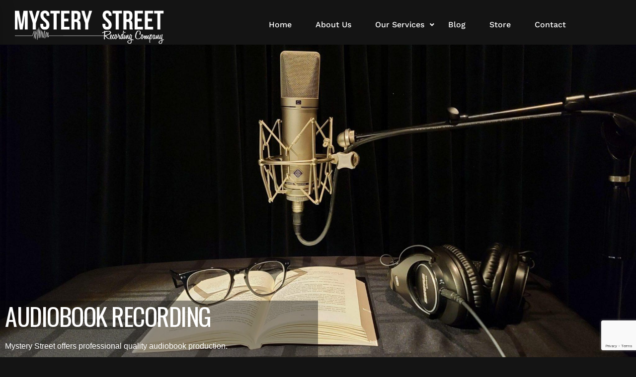

--- FILE ---
content_type: text/html; charset=UTF-8
request_url: https://www.mysterystreetrecording.com/studio-recording/audiobook-recording/
body_size: 35978
content:
<!DOCTYPE html>
<html dir="ltr" lang="en-US" prefix="og: https://ogp.me/ns#">
<head>
	<meta charset="UTF-8">
	<meta name="viewport" content="width=device-width, initial-scale=1">
	<link rel="profile" href="http://gmpg.org/xfn/11">
		<title>Audiobook Recording - Mystery Street Recording Company</title>
	<style>img:is([sizes="auto" i], [sizes^="auto," i]) { contain-intrinsic-size: 3000px 1500px }</style>
	
		<!-- All in One SEO 4.8.3.2 - aioseo.com -->
	<meta name="robots" content="max-image-preview:large" />
	<link rel="canonical" href="https://www.mysterystreetrecording.com/studio-recording/audiobook-recording/" />
	<meta name="generator" content="All in One SEO (AIOSEO) 4.8.3.2" />
		<meta property="og:locale" content="en_US" />
		<meta property="og:site_name" content="Mystery Street Recording Company - Solar Powered Recording Studio and Audio Preservation" />
		<meta property="og:type" content="article" />
		<meta property="og:title" content="Audiobook Recording - Mystery Street Recording Company" />
		<meta property="og:url" content="https://www.mysterystreetrecording.com/studio-recording/audiobook-recording/" />
		<meta property="article:published_time" content="2021-02-28T22:22:01+00:00" />
		<meta property="article:modified_time" content="2022-08-13T00:05:44+00:00" />
		<meta name="twitter:card" content="summary_large_image" />
		<meta name="twitter:title" content="Audiobook Recording - Mystery Street Recording Company" />
		<script type="application/ld+json" class="aioseo-schema">
			{"@context":"https:\/\/schema.org","@graph":[{"@type":"BreadcrumbList","@id":"https:\/\/www.mysterystreetrecording.com\/studio-recording\/audiobook-recording\/#breadcrumblist","itemListElement":[{"@type":"ListItem","@id":"https:\/\/www.mysterystreetrecording.com#listItem","position":1,"name":"Home","item":"https:\/\/www.mysterystreetrecording.com","nextItem":{"@type":"ListItem","@id":"https:\/\/www.mysterystreetrecording.com\/studio-recording\/#listItem","name":"Studio Recording"}},{"@type":"ListItem","@id":"https:\/\/www.mysterystreetrecording.com\/studio-recording\/#listItem","position":2,"name":"Studio Recording","item":"https:\/\/www.mysterystreetrecording.com\/studio-recording\/","nextItem":{"@type":"ListItem","@id":"https:\/\/www.mysterystreetrecording.com\/studio-recording\/audiobook-recording\/#listItem","name":"Audiobook Recording"},"previousItem":{"@type":"ListItem","@id":"https:\/\/www.mysterystreetrecording.com#listItem","name":"Home"}},{"@type":"ListItem","@id":"https:\/\/www.mysterystreetrecording.com\/studio-recording\/audiobook-recording\/#listItem","position":3,"name":"Audiobook Recording","previousItem":{"@type":"ListItem","@id":"https:\/\/www.mysterystreetrecording.com\/studio-recording\/#listItem","name":"Studio Recording"}}]},{"@type":"Organization","@id":"https:\/\/www.mysterystreetrecording.com\/#organization","name":"Mystery Street Recording Company","description":"Solar Powered Recording Studio and Audio Preservation","url":"https:\/\/www.mysterystreetrecording.com\/","logo":{"@type":"ImageObject","url":"https:\/\/www.mysterystreetrecording.com\/wp-content\/uploads\/2017\/09\/cropped-MSRC-Circle-with-transparent.png","@id":"https:\/\/www.mysterystreetrecording.com\/studio-recording\/audiobook-recording\/#organizationLogo","width":512,"height":512},"image":{"@id":"https:\/\/www.mysterystreetrecording.com\/studio-recording\/audiobook-recording\/#organizationLogo"}},{"@type":"WebPage","@id":"https:\/\/www.mysterystreetrecording.com\/studio-recording\/audiobook-recording\/#webpage","url":"https:\/\/www.mysterystreetrecording.com\/studio-recording\/audiobook-recording\/","name":"Audiobook Recording - Mystery Street Recording Company","inLanguage":"en-US","isPartOf":{"@id":"https:\/\/www.mysterystreetrecording.com\/#website"},"breadcrumb":{"@id":"https:\/\/www.mysterystreetrecording.com\/studio-recording\/audiobook-recording\/#breadcrumblist"},"datePublished":"2021-02-28T22:22:01+00:00","dateModified":"2022-08-13T00:05:44+00:00"},{"@type":"WebSite","@id":"https:\/\/www.mysterystreetrecording.com\/#website","url":"https:\/\/www.mysterystreetrecording.com\/","name":"Mystery Street Recording Company","description":"Solar Powered Recording Studio and Audio Preservation","inLanguage":"en-US","publisher":{"@id":"https:\/\/www.mysterystreetrecording.com\/#organization"}}]}
		</script>
		<!-- All in One SEO -->

<link rel='dns-prefetch' href='//www.mysterystreetrecording.com' />
<link rel='dns-prefetch' href='//player.vimeo.com' />
<link rel='dns-prefetch' href='//capi-automation.s3.us-east-2.amazonaws.com' />
<link rel='dns-prefetch' href='//www.googletagmanager.com' />
<link href='https://fonts.gstatic.com' crossorigin rel='preconnect' />
<link rel="alternate" type="application/rss+xml" title="Mystery Street Recording Company &raquo; Feed" href="https://www.mysterystreetrecording.com/feed/" />
<link rel="alternate" type="application/rss+xml" title="Mystery Street Recording Company &raquo; Comments Feed" href="https://www.mysterystreetrecording.com/comments/feed/" />

<script>
var MP3jPLAYLISTS = [];
var MP3jPLAYERS = [];
</script>
		<style>
			.lazyload,
			.lazyloading {
				max-width: 100%;
			}
		</style>
				<!-- This site uses the Google Analytics by MonsterInsights plugin v9.11.1 - Using Analytics tracking - https://www.monsterinsights.com/ -->
							<script src="//www.googletagmanager.com/gtag/js?id=G-L5FG9JSNPL"  data-cfasync="false" data-wpfc-render="false" type="text/javascript" async></script>
			<script data-cfasync="false" data-wpfc-render="false" type="text/javascript">
				var mi_version = '9.11.1';
				var mi_track_user = true;
				var mi_no_track_reason = '';
								var MonsterInsightsDefaultLocations = {"page_location":"https:\/\/www.mysterystreetrecording.com\/studio-recording\/audiobook-recording\/"};
								if ( typeof MonsterInsightsPrivacyGuardFilter === 'function' ) {
					var MonsterInsightsLocations = (typeof MonsterInsightsExcludeQuery === 'object') ? MonsterInsightsPrivacyGuardFilter( MonsterInsightsExcludeQuery ) : MonsterInsightsPrivacyGuardFilter( MonsterInsightsDefaultLocations );
				} else {
					var MonsterInsightsLocations = (typeof MonsterInsightsExcludeQuery === 'object') ? MonsterInsightsExcludeQuery : MonsterInsightsDefaultLocations;
				}

								var disableStrs = [
										'ga-disable-G-L5FG9JSNPL',
									];

				/* Function to detect opted out users */
				function __gtagTrackerIsOptedOut() {
					for (var index = 0; index < disableStrs.length; index++) {
						if (document.cookie.indexOf(disableStrs[index] + '=true') > -1) {
							return true;
						}
					}

					return false;
				}

				/* Disable tracking if the opt-out cookie exists. */
				if (__gtagTrackerIsOptedOut()) {
					for (var index = 0; index < disableStrs.length; index++) {
						window[disableStrs[index]] = true;
					}
				}

				/* Opt-out function */
				function __gtagTrackerOptout() {
					for (var index = 0; index < disableStrs.length; index++) {
						document.cookie = disableStrs[index] + '=true; expires=Thu, 31 Dec 2099 23:59:59 UTC; path=/';
						window[disableStrs[index]] = true;
					}
				}

				if ('undefined' === typeof gaOptout) {
					function gaOptout() {
						__gtagTrackerOptout();
					}
				}
								window.dataLayer = window.dataLayer || [];

				window.MonsterInsightsDualTracker = {
					helpers: {},
					trackers: {},
				};
				if (mi_track_user) {
					function __gtagDataLayer() {
						dataLayer.push(arguments);
					}

					function __gtagTracker(type, name, parameters) {
						if (!parameters) {
							parameters = {};
						}

						if (parameters.send_to) {
							__gtagDataLayer.apply(null, arguments);
							return;
						}

						if (type === 'event') {
														parameters.send_to = monsterinsights_frontend.v4_id;
							var hookName = name;
							if (typeof parameters['event_category'] !== 'undefined') {
								hookName = parameters['event_category'] + ':' + name;
							}

							if (typeof MonsterInsightsDualTracker.trackers[hookName] !== 'undefined') {
								MonsterInsightsDualTracker.trackers[hookName](parameters);
							} else {
								__gtagDataLayer('event', name, parameters);
							}
							
						} else {
							__gtagDataLayer.apply(null, arguments);
						}
					}

					__gtagTracker('js', new Date());
					__gtagTracker('set', {
						'developer_id.dZGIzZG': true,
											});
					if ( MonsterInsightsLocations.page_location ) {
						__gtagTracker('set', MonsterInsightsLocations);
					}
										__gtagTracker('config', 'G-L5FG9JSNPL', {"forceSSL":"true","link_attribution":"true"} );
										window.gtag = __gtagTracker;										(function () {
						/* https://developers.google.com/analytics/devguides/collection/analyticsjs/ */
						/* ga and __gaTracker compatibility shim. */
						var noopfn = function () {
							return null;
						};
						var newtracker = function () {
							return new Tracker();
						};
						var Tracker = function () {
							return null;
						};
						var p = Tracker.prototype;
						p.get = noopfn;
						p.set = noopfn;
						p.send = function () {
							var args = Array.prototype.slice.call(arguments);
							args.unshift('send');
							__gaTracker.apply(null, args);
						};
						var __gaTracker = function () {
							var len = arguments.length;
							if (len === 0) {
								return;
							}
							var f = arguments[len - 1];
							if (typeof f !== 'object' || f === null || typeof f.hitCallback !== 'function') {
								if ('send' === arguments[0]) {
									var hitConverted, hitObject = false, action;
									if ('event' === arguments[1]) {
										if ('undefined' !== typeof arguments[3]) {
											hitObject = {
												'eventAction': arguments[3],
												'eventCategory': arguments[2],
												'eventLabel': arguments[4],
												'value': arguments[5] ? arguments[5] : 1,
											}
										}
									}
									if ('pageview' === arguments[1]) {
										if ('undefined' !== typeof arguments[2]) {
											hitObject = {
												'eventAction': 'page_view',
												'page_path': arguments[2],
											}
										}
									}
									if (typeof arguments[2] === 'object') {
										hitObject = arguments[2];
									}
									if (typeof arguments[5] === 'object') {
										Object.assign(hitObject, arguments[5]);
									}
									if ('undefined' !== typeof arguments[1].hitType) {
										hitObject = arguments[1];
										if ('pageview' === hitObject.hitType) {
											hitObject.eventAction = 'page_view';
										}
									}
									if (hitObject) {
										action = 'timing' === arguments[1].hitType ? 'timing_complete' : hitObject.eventAction;
										hitConverted = mapArgs(hitObject);
										__gtagTracker('event', action, hitConverted);
									}
								}
								return;
							}

							function mapArgs(args) {
								var arg, hit = {};
								var gaMap = {
									'eventCategory': 'event_category',
									'eventAction': 'event_action',
									'eventLabel': 'event_label',
									'eventValue': 'event_value',
									'nonInteraction': 'non_interaction',
									'timingCategory': 'event_category',
									'timingVar': 'name',
									'timingValue': 'value',
									'timingLabel': 'event_label',
									'page': 'page_path',
									'location': 'page_location',
									'title': 'page_title',
									'referrer' : 'page_referrer',
								};
								for (arg in args) {
																		if (!(!args.hasOwnProperty(arg) || !gaMap.hasOwnProperty(arg))) {
										hit[gaMap[arg]] = args[arg];
									} else {
										hit[arg] = args[arg];
									}
								}
								return hit;
							}

							try {
								f.hitCallback();
							} catch (ex) {
							}
						};
						__gaTracker.create = newtracker;
						__gaTracker.getByName = newtracker;
						__gaTracker.getAll = function () {
							return [];
						};
						__gaTracker.remove = noopfn;
						__gaTracker.loaded = true;
						window['__gaTracker'] = __gaTracker;
					})();
									} else {
										console.log("");
					(function () {
						function __gtagTracker() {
							return null;
						}

						window['__gtagTracker'] = __gtagTracker;
						window['gtag'] = __gtagTracker;
					})();
									}
			</script>
							<!-- / Google Analytics by MonsterInsights -->
		<script type="text/javascript">
/* <![CDATA[ */
window._wpemojiSettings = {"baseUrl":"https:\/\/s.w.org\/images\/core\/emoji\/16.0.1\/72x72\/","ext":".png","svgUrl":"https:\/\/s.w.org\/images\/core\/emoji\/16.0.1\/svg\/","svgExt":".svg","source":{"concatemoji":"https:\/\/www.mysterystreetrecording.com\/wp-includes\/js\/wp-emoji-release.min.js"}};
/*! This file is auto-generated */
!function(s,n){var o,i,e;function c(e){try{var t={supportTests:e,timestamp:(new Date).valueOf()};sessionStorage.setItem(o,JSON.stringify(t))}catch(e){}}function p(e,t,n){e.clearRect(0,0,e.canvas.width,e.canvas.height),e.fillText(t,0,0);var t=new Uint32Array(e.getImageData(0,0,e.canvas.width,e.canvas.height).data),a=(e.clearRect(0,0,e.canvas.width,e.canvas.height),e.fillText(n,0,0),new Uint32Array(e.getImageData(0,0,e.canvas.width,e.canvas.height).data));return t.every(function(e,t){return e===a[t]})}function u(e,t){e.clearRect(0,0,e.canvas.width,e.canvas.height),e.fillText(t,0,0);for(var n=e.getImageData(16,16,1,1),a=0;a<n.data.length;a++)if(0!==n.data[a])return!1;return!0}function f(e,t,n,a){switch(t){case"flag":return n(e,"\ud83c\udff3\ufe0f\u200d\u26a7\ufe0f","\ud83c\udff3\ufe0f\u200b\u26a7\ufe0f")?!1:!n(e,"\ud83c\udde8\ud83c\uddf6","\ud83c\udde8\u200b\ud83c\uddf6")&&!n(e,"\ud83c\udff4\udb40\udc67\udb40\udc62\udb40\udc65\udb40\udc6e\udb40\udc67\udb40\udc7f","\ud83c\udff4\u200b\udb40\udc67\u200b\udb40\udc62\u200b\udb40\udc65\u200b\udb40\udc6e\u200b\udb40\udc67\u200b\udb40\udc7f");case"emoji":return!a(e,"\ud83e\udedf")}return!1}function g(e,t,n,a){var r="undefined"!=typeof WorkerGlobalScope&&self instanceof WorkerGlobalScope?new OffscreenCanvas(300,150):s.createElement("canvas"),o=r.getContext("2d",{willReadFrequently:!0}),i=(o.textBaseline="top",o.font="600 32px Arial",{});return e.forEach(function(e){i[e]=t(o,e,n,a)}),i}function t(e){var t=s.createElement("script");t.src=e,t.defer=!0,s.head.appendChild(t)}"undefined"!=typeof Promise&&(o="wpEmojiSettingsSupports",i=["flag","emoji"],n.supports={everything:!0,everythingExceptFlag:!0},e=new Promise(function(e){s.addEventListener("DOMContentLoaded",e,{once:!0})}),new Promise(function(t){var n=function(){try{var e=JSON.parse(sessionStorage.getItem(o));if("object"==typeof e&&"number"==typeof e.timestamp&&(new Date).valueOf()<e.timestamp+604800&&"object"==typeof e.supportTests)return e.supportTests}catch(e){}return null}();if(!n){if("undefined"!=typeof Worker&&"undefined"!=typeof OffscreenCanvas&&"undefined"!=typeof URL&&URL.createObjectURL&&"undefined"!=typeof Blob)try{var e="postMessage("+g.toString()+"("+[JSON.stringify(i),f.toString(),p.toString(),u.toString()].join(",")+"));",a=new Blob([e],{type:"text/javascript"}),r=new Worker(URL.createObjectURL(a),{name:"wpTestEmojiSupports"});return void(r.onmessage=function(e){c(n=e.data),r.terminate(),t(n)})}catch(e){}c(n=g(i,f,p,u))}t(n)}).then(function(e){for(var t in e)n.supports[t]=e[t],n.supports.everything=n.supports.everything&&n.supports[t],"flag"!==t&&(n.supports.everythingExceptFlag=n.supports.everythingExceptFlag&&n.supports[t]);n.supports.everythingExceptFlag=n.supports.everythingExceptFlag&&!n.supports.flag,n.DOMReady=!1,n.readyCallback=function(){n.DOMReady=!0}}).then(function(){return e}).then(function(){var e;n.supports.everything||(n.readyCallback(),(e=n.source||{}).concatemoji?t(e.concatemoji):e.wpemoji&&e.twemoji&&(t(e.twemoji),t(e.wpemoji)))}))}((window,document),window._wpemojiSettings);
/* ]]> */
</script>
<style id='wp-emoji-styles-inline-css' type='text/css'>

	img.wp-smiley, img.emoji {
		display: inline !important;
		border: none !important;
		box-shadow: none !important;
		height: 1em !important;
		width: 1em !important;
		margin: 0 0.07em !important;
		vertical-align: -0.1em !important;
		background: none !important;
		padding: 0 !important;
	}
</style>
<link rel='stylesheet' id='wp-block-library-css' href='https://www.mysterystreetrecording.com/wp-includes/css/dist/block-library/style.min.css' type='text/css' media='all' />
<style id='classic-theme-styles-inline-css' type='text/css'>
/*! This file is auto-generated */
.wp-block-button__link{color:#fff;background-color:#32373c;border-radius:9999px;box-shadow:none;text-decoration:none;padding:calc(.667em + 2px) calc(1.333em + 2px);font-size:1.125em}.wp-block-file__button{background:#32373c;color:#fff;text-decoration:none}
</style>
<link rel='stylesheet' id='bplugins-plyrio-css' href='https://www.mysterystreetrecording.com/wp-content/plugins/html5-video-player/public/css/h5vp.css' type='text/css' media='all' />
<link rel='stylesheet' id='html5-player-video-style-css' href='https://www.mysterystreetrecording.com/wp-content/plugins/html5-video-player/dist/frontend.css' type='text/css' media='all' />
<link rel='stylesheet' id='awb-css' href='https://www.mysterystreetrecording.com/wp-content/plugins/advanced-backgrounds/assets/awb/awb.min.css' type='text/css' media='all' />
<style id='global-styles-inline-css' type='text/css'>
:root{--wp--preset--aspect-ratio--square: 1;--wp--preset--aspect-ratio--4-3: 4/3;--wp--preset--aspect-ratio--3-4: 3/4;--wp--preset--aspect-ratio--3-2: 3/2;--wp--preset--aspect-ratio--2-3: 2/3;--wp--preset--aspect-ratio--16-9: 16/9;--wp--preset--aspect-ratio--9-16: 9/16;--wp--preset--color--black: #000000;--wp--preset--color--cyan-bluish-gray: #abb8c3;--wp--preset--color--white: #ffffff;--wp--preset--color--pale-pink: #f78da7;--wp--preset--color--vivid-red: #cf2e2e;--wp--preset--color--luminous-vivid-orange: #ff6900;--wp--preset--color--luminous-vivid-amber: #fcb900;--wp--preset--color--light-green-cyan: #7bdcb5;--wp--preset--color--vivid-green-cyan: #00d084;--wp--preset--color--pale-cyan-blue: #8ed1fc;--wp--preset--color--vivid-cyan-blue: #0693e3;--wp--preset--color--vivid-purple: #9b51e0;--wp--preset--gradient--vivid-cyan-blue-to-vivid-purple: linear-gradient(135deg,rgba(6,147,227,1) 0%,rgb(155,81,224) 100%);--wp--preset--gradient--light-green-cyan-to-vivid-green-cyan: linear-gradient(135deg,rgb(122,220,180) 0%,rgb(0,208,130) 100%);--wp--preset--gradient--luminous-vivid-amber-to-luminous-vivid-orange: linear-gradient(135deg,rgba(252,185,0,1) 0%,rgba(255,105,0,1) 100%);--wp--preset--gradient--luminous-vivid-orange-to-vivid-red: linear-gradient(135deg,rgba(255,105,0,1) 0%,rgb(207,46,46) 100%);--wp--preset--gradient--very-light-gray-to-cyan-bluish-gray: linear-gradient(135deg,rgb(238,238,238) 0%,rgb(169,184,195) 100%);--wp--preset--gradient--cool-to-warm-spectrum: linear-gradient(135deg,rgb(74,234,220) 0%,rgb(151,120,209) 20%,rgb(207,42,186) 40%,rgb(238,44,130) 60%,rgb(251,105,98) 80%,rgb(254,248,76) 100%);--wp--preset--gradient--blush-light-purple: linear-gradient(135deg,rgb(255,206,236) 0%,rgb(152,150,240) 100%);--wp--preset--gradient--blush-bordeaux: linear-gradient(135deg,rgb(254,205,165) 0%,rgb(254,45,45) 50%,rgb(107,0,62) 100%);--wp--preset--gradient--luminous-dusk: linear-gradient(135deg,rgb(255,203,112) 0%,rgb(199,81,192) 50%,rgb(65,88,208) 100%);--wp--preset--gradient--pale-ocean: linear-gradient(135deg,rgb(255,245,203) 0%,rgb(182,227,212) 50%,rgb(51,167,181) 100%);--wp--preset--gradient--electric-grass: linear-gradient(135deg,rgb(202,248,128) 0%,rgb(113,206,126) 100%);--wp--preset--gradient--midnight: linear-gradient(135deg,rgb(2,3,129) 0%,rgb(40,116,252) 100%);--wp--preset--font-size--small: 13px;--wp--preset--font-size--medium: 20px;--wp--preset--font-size--large: 36px;--wp--preset--font-size--x-large: 42px;--wp--preset--spacing--20: 0.44rem;--wp--preset--spacing--30: 0.67rem;--wp--preset--spacing--40: 1rem;--wp--preset--spacing--50: 1.5rem;--wp--preset--spacing--60: 2.25rem;--wp--preset--spacing--70: 3.38rem;--wp--preset--spacing--80: 5.06rem;--wp--preset--shadow--natural: 6px 6px 9px rgba(0, 0, 0, 0.2);--wp--preset--shadow--deep: 12px 12px 50px rgba(0, 0, 0, 0.4);--wp--preset--shadow--sharp: 6px 6px 0px rgba(0, 0, 0, 0.2);--wp--preset--shadow--outlined: 6px 6px 0px -3px rgba(255, 255, 255, 1), 6px 6px rgba(0, 0, 0, 1);--wp--preset--shadow--crisp: 6px 6px 0px rgba(0, 0, 0, 1);}:where(.is-layout-flex){gap: 0.5em;}:where(.is-layout-grid){gap: 0.5em;}body .is-layout-flex{display: flex;}.is-layout-flex{flex-wrap: wrap;align-items: center;}.is-layout-flex > :is(*, div){margin: 0;}body .is-layout-grid{display: grid;}.is-layout-grid > :is(*, div){margin: 0;}:where(.wp-block-columns.is-layout-flex){gap: 2em;}:where(.wp-block-columns.is-layout-grid){gap: 2em;}:where(.wp-block-post-template.is-layout-flex){gap: 1.25em;}:where(.wp-block-post-template.is-layout-grid){gap: 1.25em;}.has-black-color{color: var(--wp--preset--color--black) !important;}.has-cyan-bluish-gray-color{color: var(--wp--preset--color--cyan-bluish-gray) !important;}.has-white-color{color: var(--wp--preset--color--white) !important;}.has-pale-pink-color{color: var(--wp--preset--color--pale-pink) !important;}.has-vivid-red-color{color: var(--wp--preset--color--vivid-red) !important;}.has-luminous-vivid-orange-color{color: var(--wp--preset--color--luminous-vivid-orange) !important;}.has-luminous-vivid-amber-color{color: var(--wp--preset--color--luminous-vivid-amber) !important;}.has-light-green-cyan-color{color: var(--wp--preset--color--light-green-cyan) !important;}.has-vivid-green-cyan-color{color: var(--wp--preset--color--vivid-green-cyan) !important;}.has-pale-cyan-blue-color{color: var(--wp--preset--color--pale-cyan-blue) !important;}.has-vivid-cyan-blue-color{color: var(--wp--preset--color--vivid-cyan-blue) !important;}.has-vivid-purple-color{color: var(--wp--preset--color--vivid-purple) !important;}.has-black-background-color{background-color: var(--wp--preset--color--black) !important;}.has-cyan-bluish-gray-background-color{background-color: var(--wp--preset--color--cyan-bluish-gray) !important;}.has-white-background-color{background-color: var(--wp--preset--color--white) !important;}.has-pale-pink-background-color{background-color: var(--wp--preset--color--pale-pink) !important;}.has-vivid-red-background-color{background-color: var(--wp--preset--color--vivid-red) !important;}.has-luminous-vivid-orange-background-color{background-color: var(--wp--preset--color--luminous-vivid-orange) !important;}.has-luminous-vivid-amber-background-color{background-color: var(--wp--preset--color--luminous-vivid-amber) !important;}.has-light-green-cyan-background-color{background-color: var(--wp--preset--color--light-green-cyan) !important;}.has-vivid-green-cyan-background-color{background-color: var(--wp--preset--color--vivid-green-cyan) !important;}.has-pale-cyan-blue-background-color{background-color: var(--wp--preset--color--pale-cyan-blue) !important;}.has-vivid-cyan-blue-background-color{background-color: var(--wp--preset--color--vivid-cyan-blue) !important;}.has-vivid-purple-background-color{background-color: var(--wp--preset--color--vivid-purple) !important;}.has-black-border-color{border-color: var(--wp--preset--color--black) !important;}.has-cyan-bluish-gray-border-color{border-color: var(--wp--preset--color--cyan-bluish-gray) !important;}.has-white-border-color{border-color: var(--wp--preset--color--white) !important;}.has-pale-pink-border-color{border-color: var(--wp--preset--color--pale-pink) !important;}.has-vivid-red-border-color{border-color: var(--wp--preset--color--vivid-red) !important;}.has-luminous-vivid-orange-border-color{border-color: var(--wp--preset--color--luminous-vivid-orange) !important;}.has-luminous-vivid-amber-border-color{border-color: var(--wp--preset--color--luminous-vivid-amber) !important;}.has-light-green-cyan-border-color{border-color: var(--wp--preset--color--light-green-cyan) !important;}.has-vivid-green-cyan-border-color{border-color: var(--wp--preset--color--vivid-green-cyan) !important;}.has-pale-cyan-blue-border-color{border-color: var(--wp--preset--color--pale-cyan-blue) !important;}.has-vivid-cyan-blue-border-color{border-color: var(--wp--preset--color--vivid-cyan-blue) !important;}.has-vivid-purple-border-color{border-color: var(--wp--preset--color--vivid-purple) !important;}.has-vivid-cyan-blue-to-vivid-purple-gradient-background{background: var(--wp--preset--gradient--vivid-cyan-blue-to-vivid-purple) !important;}.has-light-green-cyan-to-vivid-green-cyan-gradient-background{background: var(--wp--preset--gradient--light-green-cyan-to-vivid-green-cyan) !important;}.has-luminous-vivid-amber-to-luminous-vivid-orange-gradient-background{background: var(--wp--preset--gradient--luminous-vivid-amber-to-luminous-vivid-orange) !important;}.has-luminous-vivid-orange-to-vivid-red-gradient-background{background: var(--wp--preset--gradient--luminous-vivid-orange-to-vivid-red) !important;}.has-very-light-gray-to-cyan-bluish-gray-gradient-background{background: var(--wp--preset--gradient--very-light-gray-to-cyan-bluish-gray) !important;}.has-cool-to-warm-spectrum-gradient-background{background: var(--wp--preset--gradient--cool-to-warm-spectrum) !important;}.has-blush-light-purple-gradient-background{background: var(--wp--preset--gradient--blush-light-purple) !important;}.has-blush-bordeaux-gradient-background{background: var(--wp--preset--gradient--blush-bordeaux) !important;}.has-luminous-dusk-gradient-background{background: var(--wp--preset--gradient--luminous-dusk) !important;}.has-pale-ocean-gradient-background{background: var(--wp--preset--gradient--pale-ocean) !important;}.has-electric-grass-gradient-background{background: var(--wp--preset--gradient--electric-grass) !important;}.has-midnight-gradient-background{background: var(--wp--preset--gradient--midnight) !important;}.has-small-font-size{font-size: var(--wp--preset--font-size--small) !important;}.has-medium-font-size{font-size: var(--wp--preset--font-size--medium) !important;}.has-large-font-size{font-size: var(--wp--preset--font-size--large) !important;}.has-x-large-font-size{font-size: var(--wp--preset--font-size--x-large) !important;}
:where(.wp-block-post-template.is-layout-flex){gap: 1.25em;}:where(.wp-block-post-template.is-layout-grid){gap: 1.25em;}
:where(.wp-block-columns.is-layout-flex){gap: 2em;}:where(.wp-block-columns.is-layout-grid){gap: 2em;}
:root :where(.wp-block-pullquote){font-size: 1.5em;line-height: 1.6;}
</style>
<link rel='stylesheet' id='lvca-animate-styles-css' href='https://www.mysterystreetrecording.com/wp-content/plugins/addons-for-visual-composer/assets/css/animate.css' type='text/css' media='all' />
<link rel='stylesheet' id='lvca-frontend-styles-css' href='https://www.mysterystreetrecording.com/wp-content/plugins/addons-for-visual-composer/assets/css/lvca-frontend.css' type='text/css' media='all' />
<link rel='stylesheet' id='lvca-icomoon-styles-css' href='https://www.mysterystreetrecording.com/wp-content/plugins/addons-for-visual-composer/assets/css/icomoon.css' type='text/css' media='all' />
<link rel='stylesheet' id='image-hover-effects-css-css' href='https://www.mysterystreetrecording.com/wp-content/plugins/mega-addons-for-visual-composer/css/ihover.css' type='text/css' media='all' />
<link rel='stylesheet' id='style-css-css' href='https://www.mysterystreetrecording.com/wp-content/plugins/mega-addons-for-visual-composer/css/style.css' type='text/css' media='all' />
<link rel='stylesheet' id='font-awesome-latest-css' href='https://www.mysterystreetrecording.com/wp-content/plugins/mega-addons-for-visual-composer/css/font-awesome/css/all.css' type='text/css' media='all' />
<link rel='stylesheet' id='font-awesome-css' href='https://www.mysterystreetrecording.com/wp-content/themes/tm-moody/assets/fonts/awesome/css/fontawesome-all.min.css' type='text/css' media='all' />
<link rel='stylesheet' id='vidbgpro-frontend-style-css' href='https://www.mysterystreetrecording.com/wp-content/plugins/video-background-pro/dist/videobackgroundpro.css' type='text/css' media='all' />
<link rel='stylesheet' id='woocommerce-layout-css' href='https://www.mysterystreetrecording.com/wp-content/plugins/woocommerce/assets/css/woocommerce-layout.css' type='text/css' media='all' />
<link rel='stylesheet' id='woocommerce-smallscreen-css' href='https://www.mysterystreetrecording.com/wp-content/plugins/woocommerce/assets/css/woocommerce-smallscreen.css' type='text/css' media='only screen and (max-width: 768px)' />
<link rel='stylesheet' id='woocommerce-general-css' href='https://www.mysterystreetrecording.com/wp-content/plugins/woocommerce/assets/css/woocommerce.css' type='text/css' media='all' />
<style id='woocommerce-inline-inline-css' type='text/css'>
.woocommerce form .form-row .required { visibility: visible; }
</style>
<link rel='stylesheet' id='lvca-accordion-css' href='https://www.mysterystreetrecording.com/wp-content/plugins/addons-for-visual-composer/includes/addons/accordion/css/style.css' type='text/css' media='all' />
<link rel='stylesheet' id='lvca-slick-css' href='https://www.mysterystreetrecording.com/wp-content/plugins/addons-for-visual-composer/assets/css/slick.css' type='text/css' media='all' />
<link rel='stylesheet' id='lvca-carousel-css' href='https://www.mysterystreetrecording.com/wp-content/plugins/addons-for-visual-composer/includes/addons/carousel/css/style.css' type='text/css' media='all' />
<link rel='stylesheet' id='lvca-clients-css' href='https://www.mysterystreetrecording.com/wp-content/plugins/addons-for-visual-composer/includes/addons/clients/css/style.css' type='text/css' media='all' />
<link rel='stylesheet' id='lvca-heading-css' href='https://www.mysterystreetrecording.com/wp-content/plugins/addons-for-visual-composer/includes/addons/heading/css/style.css' type='text/css' media='all' />
<link rel='stylesheet' id='lvca-odometers-css' href='https://www.mysterystreetrecording.com/wp-content/plugins/addons-for-visual-composer/includes/addons/odometers/css/style.css' type='text/css' media='all' />
<link rel='stylesheet' id='lvca-piecharts-css' href='https://www.mysterystreetrecording.com/wp-content/plugins/addons-for-visual-composer/includes/addons/piecharts/css/style.css' type='text/css' media='all' />
<link rel='stylesheet' id='lvca-posts-carousel-css' href='https://www.mysterystreetrecording.com/wp-content/plugins/addons-for-visual-composer/includes/addons/posts-carousel/css/style.css' type='text/css' media='all' />
<link rel='stylesheet' id='lvca-pricing-table-css' href='https://www.mysterystreetrecording.com/wp-content/plugins/addons-for-visual-composer/includes/addons/pricing-table/css/style.css' type='text/css' media='all' />
<link rel='stylesheet' id='lvca-services-css' href='https://www.mysterystreetrecording.com/wp-content/plugins/addons-for-visual-composer/includes/addons/services/css/style.css' type='text/css' media='all' />
<link rel='stylesheet' id='lvca-stats-bar-css' href='https://www.mysterystreetrecording.com/wp-content/plugins/addons-for-visual-composer/includes/addons/stats-bar/css/style.css' type='text/css' media='all' />
<link rel='stylesheet' id='lvca-tabs-css' href='https://www.mysterystreetrecording.com/wp-content/plugins/addons-for-visual-composer/includes/addons/tabs/css/style.css' type='text/css' media='all' />
<link rel='stylesheet' id='lvca-team-members-css' href='https://www.mysterystreetrecording.com/wp-content/plugins/addons-for-visual-composer/includes/addons/team/css/style.css' type='text/css' media='all' />
<link rel='stylesheet' id='lvca-testimonials-css' href='https://www.mysterystreetrecording.com/wp-content/plugins/addons-for-visual-composer/includes/addons/testimonials/css/style.css' type='text/css' media='all' />
<link rel='stylesheet' id='lvca-flexslider-css' href='https://www.mysterystreetrecording.com/wp-content/plugins/addons-for-visual-composer/assets/css/flexslider.css' type='text/css' media='all' />
<link rel='stylesheet' id='lvca-testimonials-slider-css' href='https://www.mysterystreetrecording.com/wp-content/plugins/addons-for-visual-composer/includes/addons/testimonials-slider/css/style.css' type='text/css' media='all' />
<link rel='stylesheet' id='lvca-portfolio-css' href='https://www.mysterystreetrecording.com/wp-content/plugins/addons-for-visual-composer/includes/addons/portfolio/css/style.css' type='text/css' media='all' />
<link rel='stylesheet' id='ytp-style-css' href='https://www.mysterystreetrecording.com/wp-content/plugins/yt-player/public/css/plyr-v3.7.8.css' type='text/css' media='all' />
<link rel='stylesheet' id='justifiedGallery-css' href='https://www.mysterystreetrecording.com/wp-content/themes/tm-moody/assets/custom_libs/justifiedGallery/justifiedGallery.min.css' type='text/css' media='all' />
<link rel='stylesheet' id='font-awesome-v4-shims-css' href='https://www.mysterystreetrecording.com/wp-content/themes/tm-moody/assets/fonts/awesome/css/v4-shims.min.css' type='text/css' media='all' />
<link rel='stylesheet' id='insight-style-css' href='https://www.mysterystreetrecording.com/wp-content/themes/tm-moody/style.min.css' type='text/css' media='all' />
<style id='insight-style-inline-css' type='text/css'>

body{background-color:#141414!important;}

.icons {
	margin-right: 0.7
}

.popup-search-wrap i {
    display: none;
}

.desktop-menu .menu--primary {
    position: relative;
		left:200px;
    text-align: center;
}

/* Hides Rehearsal link on big screens */
@media screen and (min-width: 1200px) {
	#menu-item-6953 {
	display: none;
}
}
.page-mobile-menu-header {
	background-color:#141414;
}
.page-content {
padding-top: 0;
padding-bottom: 0;
}

				.primary-font, .tm-button, button, input, select, textarea{ font-family: -apple-system, BlinkMacSystemFont, "Segoe UI", Roboto, Oxygen-Sans, Ubuntu, Cantarell, "Helvetica Neue", sans-serif }
				.primary-font-important { font-family: -apple-system, BlinkMacSystemFont, "Segoe UI", Roboto, Oxygen-Sans, Ubuntu, Cantarell, "Helvetica Neue", sans-serif !important }
				::-moz-selection { color: #fff; background-color: #6d6d6d }
				::selection { color: #fff; background-color: #6d6d6d }
				body{font-size: 16px}
				h1,.h1{font-size: 39.2px}
				h2,.h2{font-size: 25.2px}
				h3,.h3{font-size: 22.4px}
				h4,.h4{font-size: 16.8px}
				h5,.h5{font-size: 14px}
				h6,.h6{font-size: 9.8px}

				@media (min-width: 544px) and (max-width: 1199px) {
					body{font-size: calc(16px + (16 - 16) * ((100vw - 554px) / 646))}
					h1,.h1{font-size: calc(39.2px + (56 - 39.2) * ((100vw - 554px) / 646))}
					h2,.h2{font-size: calc(25.2px + (36 - 25.2) * ((100vw - 554px) / 646))}
					h3,.h3{font-size: calc(22.4px + (32 - 22.4) * ((100vw - 554px) / 646))}
					h4,.h4{font-size: calc(16.8px + (24 - 16.8) * ((100vw - 554px) / 646))}
					h5,.h5{font-size: calc(14px + (20 - 14) * ((100vw - 554px) / 646))}
					h6,.h6{font-size: calc(9.8px + (14 - 9.8) * ((100vw - 554px) / 646))}
				}
			
            .gradient-text-1 {
                background: -webkit-linear-gradient(left, #0a0a0a 25%, #6d6d6d 80% );
                background: linear-gradient(left, #0a0a0a 25%, #6d6d6d 80%);
                -webkit-background-clip: text;
	            -webkit-text-fill-color: transparent;
            }
            .tm-sticky-kit.is_stuck {
				padding-top: 104px;
			}.boxed {
                max-width: 1200px;
            }
            @media (min-width: 1200px) { .container {
				max-width: 1200px;
			}}.primary-color,
				.topbar a,
				a.liked,
				.page-popup-search .search-field,
				.page-popup-search .search-field:focus,
				.page-popup-search .form-description,
				.tm-swiper.nav-style-3 .swiper-nav-button:hover,
				.tm-swiper.nav-style-6 .swiper-nav-button:hover,
				.preview-icon-list span:before,
				.tm-button,
				.tm-button.style-text .button-icon,
				.tm-box-icon.style-1 .icon,
				.tm-box-icon.style-2 .heading,
				.tm-box-icon.style-3 .icon,
				.tm-box-icon.style-4 .icon,
				.wpcf7-text.wpcf7-text, .wpcf7-textarea,
				.tm-team-member .position,
				.tm-team-member .social-networks a:hover,
				.tm-testimonial.style-1 .testimonial-by-line,
				.tm-testimonial.style-2 .testimonial-by-line,
				.tm-pricing .tm-pricing-list > li > i,
				.highlight-text mark, .typed-text mark, .typed-text-2 mark,
				.typed-text .typed-cursor, .typed-text-2 .typed-cursor,
				.tm-twitter a:hover,
				.page-content .widget .tm-twitter a:hover,
				.tm-list--auto-numbered .tm-list__marker,
				.tm-list--manual-numbered .tm-list__marker,
				.tm-list__icon,
				.tm-info-boxes.style-metro .grid-item.skin-secondary .box-title,
				.tm-slider-icon-list .marker,
				.tm-social-networks .link:hover,
				.tm-counter.style-1 .number-wrap,
				.tm-countdown.skin-dark .number,
				.tm-countdown.skin-dark .separator,
				.tm-countdown.skin-light .number,
				.cs-countdown .number,
				.page-template-maintenance .maintenance-title,
				.tm-grid-wrapper .btn-filter:hover .filter-text, .tm-grid-wrapper .btn-filter.current .filter-text,
				.tm-blog .post-read-more .btn-icon,
				.tm-blog .post-read-more:hover .btn-text,
				.tm-blog.style-list .post-title a:hover,
				.tm-blog.style-list .post-categories,
				.tm-blog.style-list .post-item .post-link a:hover,
				.tm-blog.style-grid .post-title a:hover,
				.tm-blog.style-grid .post-categories,
				.tm-blog.style-grid_feature .post-title a:hover,
				.tm-blog.style-grid_feature .post-categories,
				.tm-blog.style-grid_feature .post-link a:hover,
				.tm-blog.style-grid_classic .post-title a:hover,
				.tm-blog.style-grid_classic .post-categories,
				.tm-blog.style-grid_classic .post-link a:hover,
				.tm-blog.style-grid_simple .post-title a:hover,
				.tm-blog.style-grid_simple .post-categories,
				.tm-blog.style-grid_classic .comment-icon,
				.tm-blog.style-carousel .post-title a:hover,
				.tm-blog.style-carousel .post-categories,
				.tm-blog.style-magazine .post-title a:hover,
				.tm-blog.style-magazine .post-categories,
				.tm-blog.style-metro .post-title a:hover,
				.tm-blog.style-metro .post-categories,
				.tm-blog.style-grid_left_image .post-title a:hover,
				.tm-blog.style-grid_left_image .post-categories,
				.tm-blog.style-grid_flip_box .front .post-categories,
				.tm-blog.style-grid_modern .post-title a:hover,
				.tm-blog.style-grid_modern .post-categories,
				.tm-portfolio [data-overlay-animation='faded'] .post-overlay-title a:hover,
				.tm-portfolio [data-overlay-animation='faded'] .post-overlay-categories,
				.tm-portfolio [data-overlay-animation='modern'] .post-overlay-title a:hover,
				.tm-portfolio [data-overlay-animation='modern'] .post-overlay-categories,
				.tm-portfolio [data-overlay-animation='zoom'] .post-overlay-title a:hover,
				.tm-portfolio [data-overlay-animation='zoom'] .post-overlay-categories,
				.tm-portfolio [data-overlay-animation='zoom2'] .post-overlay-title a:hover,
				.tm-portfolio [data-overlay-animation='zoom2'] .post-overlay-categories,
				.tm-portfolio.style-full-wide-slider .post-overlay-categories,
				.tm-portfolio.style-full-wide-slider .post-overlay-title a:hover,
				.page-template-portfolio-fullscreen-slider .portfolio-categories,
				.page-template-portfolio-fullscreen-slider .portfolio-title a:hover,
				.page-template-portfolio-fullscreen-split-slider .portfolio-categories,
				.page-template-portfolio-fullscreen-split-slider .portfolio-title a:hover,
				.page-template-portfolio-fullscreen-split-slider .tm-social-network a:hover,
				.page-template-portfolio-fullscreen-split-slider-2 .portfolio-categories,
				.page-template-portfolio-fullscreen-split-slider-2 .portfolio-title a:hover,
				.page-template-portfolio-fullscreen-slider-center .portfolio-categories,
				.page-template-portfolio-fullscreen-slider-center .portfolio-title a:hover,
				.tm-accordion .accordion-section.active .accordion-title,
				.tm-accordion .accordion-title:hover,
				.tm-pricing.style-3 .price,
				.tm-twitter .tweet:before,
				.page-template-one-page-scroll[data-row-skin='dark'] #fp-nav ul li .fp-tooltip,
				.page-content .widget a:hover,
				.single-portfolio .portfolio-categories,
				.single-portfolio .post-share a:hover,
				.single-portfolio .portfolio-link a:hover,
				.single-portfolio .related-post-item .post-overlay-categories,
				.single-portfolio .related-portfolio-wrap .post-overlay-title a:hover,
				.single-post .post-categories,
				.single-post .page-main-content .post-tags a:hover,
				.single-post .related-posts .related-post-title a:hover,
				.single-post .blog-header-image .insight_core_breadcrumb a:hover,
				.search-results .page-main-content .search-form .search-submit:hover, .search-no-results .page-main-content .search-form .search-submit:hover,
				.gmap-marker-content,
				.vc_tta-color-primary.vc_tta-style-outline .vc_tta-panel .vc_tta-panel-title>a,
				.widget_search .search-submit:hover i, .widget_product_search .search-submit:hover i,
				.comment-list .comment-datetime:before {
					color: #6d6d6d
				}.primary-color-important,
				.primary-color-hover-important:hover,
				.widget_categories a:hover, .widget_categories .current-cat-ancestor > a, .widget_categories .current-cat-parent > a, .widget_categories .current-cat > a {
					color: #6d6d6d!important;
				}.primary-background-color,
				.lg-progress-bar .lg-progress,
				.tm-swiper.nav-style-4 .swiper-nav-button,
				.tm-button.style-flat.tm-button-primary,
				.tm-button.style-flat.tm-button-secondary:hover,
				.tm-button.style-outline.tm-button-primary:hover,
				.tm-team-member.style-1 .info-footer:after,
				.tm-social-networks.style-icons-with-border .link:hover,
				.tm-gradation .count, .tm-gradation .count-wrap:before, .tm-gradation .count-wrap:after,
				.tm-popup-video.style-poster .video-play,
				.tm-popup-video.style-poster-2 .video-play,
				.tm-popup-video.style-button .video-play,
				.tm-popup-video.style-button-4 .video-play,
				.tm-pricing.style-3.tm-pricing-featured .inner,
				.tm-timeline ul li:after,
				.tm-box-icon.style-6:hover .content-wrap,
				.tm-box-icon.style-7:hover .content-wrap,
				.tm-info-boxes.style-metro .grid-item.skin-primary,
				.tm-info-boxes.style-grid .box-info-wrapper:hover .box-info,
				.tm-blog.style-grid_flip_box .back .content-wrap:before,
				.tm-swiper.pagination-style-3 .swiper-pagination-bullet.swiper-pagination-bullet-active:before,
				.tm-contact-form-7.skin-light .wpcf7-submit:hover,
				.tm-mailchimp-form.style-3 button:hover,
				.tm-accordion .accordion-title:after,
				.tm-grid-wrapper .btn-filter:hover .filter-text:after, .tm-grid-wrapper .btn-filter.current .filter-text:after,
				.single-portfolio .swiper-nav-button:hover,
				.scrollup,
				.maintenance-progress-bar,
				.maintenance-progress:before,
				.page-loading .sk-child,
				.page-preloader .object,
				.portfolio-details-gallery .gallery-item .overlay,
				.wpb-js-composer .vc_tta.vc_general.vc_tta-style-moody-04 .vc_active .vc_tta-icon,
				.vc_tta-color-primary.vc_tta-style-classic .vc_tta-tab>a,
				.vc_tta-color-primary.vc_tta-style-classic .vc_tta-panel .vc_tta-panel-heading,
				.vc_tta-tabs.vc_tta-color-primary.vc_tta-style-modern .vc_tta-tab > a,
				.vc_tta-color-primary.vc_tta-style-modern .vc_tta-panel .vc_tta-panel-heading,
				.vc_tta-color-primary.vc_tta-style-flat .vc_tta-panel .vc_tta-panel-body,
				.vc_tta-color-primary.vc_tta-style-flat .vc_tta-panel .vc_tta-panel-heading,
				.vc_tta-color-primary.vc_tta-style-flat .vc_tta-tab>a,
				.vc_tta-color-primary.vc_tta-style-outline .vc_tta-panel:not(.vc_active) .vc_tta-panel-heading:focus,
				.vc_tta-color-primary.vc_tta-style-outline .vc_tta-panel:not(.vc_active) .vc_tta-panel-heading:hover,
				.vc_tta-color-primary.vc_tta-style-outline .vc_tta-tab:not(.vc_active) >a:focus,
				.vc_tta-color-primary.vc_tta-style-outline .vc_tta-tab:not(.vc_active) >a:hover {
					background-color: #6d6d6d;
				}.primary-background-color-important,
				.primary-background-color-hover-important:hover,
				.mejs-controls .mejs-time-rail .mejs-time-current {
					background-color: #6d6d6d!important;
				}.primary-border-color,
				.page-template-portfolio-fullscreen-split-slider #multiscroll-nav .active span,
				.lg-outer .lg-thumb-item.active, .lg-outer .lg-thumb-item:hover,
				.tm-button.style-outline.tm-button-primary,
				.tm-contact-form-7.skin-light .wpcf7-submit,
				.tm-social-networks.style-icons-with-border .link:hover,
				.wpb-js-composer .vc_tta.vc_general.vc_tta-style-moody-04 .vc_active .vc_tta-icon,
				.vc_tta-color-primary.vc_tta-style-classic .vc_tta-panel .vc_tta-panel-heading,
				.vc_tta-color-primary.vc_tta-style-outline .vc_tta-panel .vc_tta-panel-heading,
				.vc_tta-color-primary.vc_tta-style-outline .vc_tta-controls-icon::after,
				.vc_tta-color-primary.vc_tta-style-outline .vc_tta-controls-icon::before,
				.vc_tta-color-primary.vc_tta-style-outline .vc_tta-panel .vc_tta-panel-body,
				.vc_tta-color-primary.vc_tta-style-outline .vc_tta-panel .vc_tta-panel-body::after,
				.vc_tta-color-primary.vc_tta-style-outline .vc_tta-panel .vc_tta-panel-body::before,
				.vc_tta-tabs.vc_tta-color-primary.vc_tta-style-outline .vc_tta-tab > a,
				.tagcloud a:hover {
					border-color: #6d6d6d;
				}.primary-border-color-important,
				.primary-border-color-hover-important:hover {
					border-color: #6d6d6d!important;
				}.tm-grid-wrapper .filter-counter:before {
					border-top-color: #6d6d6d;
				}.page-popup-search .search-field:-webkit-autofill {
				-webkit-text-fill-color: #6d6d6d;
			}.popup-search-opened .page-popup-search .search-field,
			.tm-box-icon.style-7 .content-wrap
			{
				border-bottom-color: #6d6d6d;
			}.tm-blockquote.style-3.skin-light path,
			.tm-testimonial.style-6 svg{
				fill: #6d6d6d;
			}.tm-box-icon.style-6 .tm-svg *,
			.tm-box-icon.style-7 .tm-svg *
			{
				stroke: #6d6d6d;
			}.tm-info-boxes.style-grid .box-info-wrapper:hover .box-info,
			.tm-blog.style-grid_flip_box .tm-rotate-box .back,
			.tm-box-icon.style-6:hover .content-wrap
			{
				box-shadow: -6px 12px 20px rgba(109,109,109,0.17);
			}.woocommerce .cart.shop_table .amount,
				.woocommerce .cart-collaterals .amount,
				.woocommerce .cart.shop_table td.product-subtotal,
				.woocommerce #respond input#submit, .woocommerce a.button, .woocommerce button.button, .woocommerce input.button, .woocommerce a.button.alt, .woocommerce input.button.alt, .button,
				.woocommerce .cart_list.product_list_widget a,
				.woocommerce ul.product_list_widget li .product-title:hover,
				.woocommerce.single-product div.product form.cart label,
				.woocommerce .cart.shop_table td.product-name a,
				.woocommerce table.woocommerce-checkout-review-order-table .amount,
				.woocommerce.single-product div.product .in-stock,
				.woocommerce.single-product div.product .product-meta a:hover,
				.woocommerce.single-product div.product .post-share .product-sharing-list a:hover {
					color: #6d6d6d
				}.widget_product_categories a:hover, .widget_product_categories .current-cat-ancestor > a, .widget_product_categories .current-cat-parent > a, .widget_product_categories .current-cat > a
				{
					color: #6d6d6d!important;
				}.tm-product [data-overlay-animation='faded'] .product-overlay,
				.mini-cart .mini-cart-icon:after,
				.woocommerce .cats .product-category:hover .cat-text,
				.woocommerce .products div.product .product-overlay,
				.woocommerce .widget_price_filter .ui-slider .ui-slider-range,
				.woocommerce .widget_price_filter .ui-slider .ui-slider-handle,
				.woocommerce .widget_price_filter .price_slider_amount .button:hover,
				.woocommerce.single-product div.product .single_add_to_cart_button:hover,
				.woocommerce #respond input#submit.disabled:hover, .woocommerce #respond input#submit:disabled:hover, .woocommerce #respond input#submit:disabled[disabled]:hover, .woocommerce a.button.disabled:hover, .woocommerce a.button:disabled:hover, .woocommerce a.button:disabled[disabled]:hover, .woocommerce button.button.disabled:hover, .woocommerce button.button:disabled:hover, .woocommerce button.button:disabled[disabled]:hover, .woocommerce input.button.disabled:hover, .woocommerce input.button:disabled:hover, .woocommerce input.button:disabled[disabled]:hover,
				.woocommerce #respond input#submit:hover, .woocommerce a.button:hover, .woocommerce button.button:hover, .woocommerce input.button:hover, .woocommerce a.button.alt:hover, .woocommerce input.button.alt:hover, .button:hover {
					background-color: #6d6d6d;
				}.woocommerce.single-product div.product .in-stock,
				.woocommerce.single-product div.product .single_add_to_cart_button:hover,
				.woocommerce.single-product div.product .images .thumbnails .item img:hover,
				.woocommerce #respond input#submit:hover, .woocommerce a.button:hover, .woocommerce button.button:hover, .woocommerce input.button:hover, .woocommerce a.button.alt:hover, .woocommerce input.button.alt:hover, .button:hover {
					border-color: #6d6d6d;
				}
				.mini-cart .widget_shopping_cart_content,
				.woocommerce.single-product div.product .woocommerce-tabs ul.tabs li.active {
					border-bottom-color: #6d6d6d;
				}.secondary-color,
				.tm-button.style-outline.tm-button-secondary,
				.tm-button.style-text.tm-button-secondary .button-icon,
				.tm-button.style-text.tm-button-secondary:hover,
				.tm-drop-cap.style-1 .drop-cap,
				.tm-pricing.style-1 .price, .tm-pricing.style-1 .period,
				.tm-pricing.style-2 .price, .tm-pricing.style-2 .period,
				.tm-twitter a,
				.page-content .widget .tm-twitter a,
				.tm-info-boxes.style-metro .grid-item.skin-primary .box-title,
				.tm-blog.style-list .post-categories a:hover,
				.tm-blog.style-list .post-item .post-link a,
				.tm-blog.style-list .post-categories a:hover,
				.tm-blog.style-grid_feature .post-link a,
				.tm-blog.style-grid_feature .post-categories a:hover,
				.tm-blog.style-grid_classic .post-categories a:hover,
				.tm-blog.style-grid_simple .post-categories a:hover,
				.tm-blog.style-magazine .post-categories a:hover,
				.tm-blog.style-grid_left_image .post-categories a:hover,
				.tm-blog.style-grid_modern .post-categories a:hover,
				.tm-portfolio [data-overlay-animation='zoom'] .post-overlay-categories a:hover,
				.tm-portfolio [data-overlay-animation='zoom2'] .post-overlay-categories a:hover,
				.tm-portfolio.style-full-wide-slider .post-overlay-categories a:hover,
				.skin-secondary .wpcf7-text.wpcf7-text, .skin-secondary .wpcf7-textarea,
				.tm-menu .menu-price,
				.wpb-js-composer .vc_tta-style-moody-01 .vc_tta-tab,
				.wpb-js-composer .vc_tta-style-moody-03 .vc_tta-tab,
				.page-content .tm-custom-menu.style-1 .menu a:hover,
				.page-template-portfolio-fullscreen-split-slider-2 .portfolio-categories a:hover,
				.single-post .post-categories a:hover,
				.single-post .page-main-content .post-tags span,
				.single-portfolio .portfolio-link a,
				.single-portfolio .portfolio-categories a:hover,
				.tm-view-demo-icon .item-icon,
				.menu--primary .menu-item-feature,
				.gmap-marker-title,
				.page-links > a,
				.comment-nav-links li a, .comment-nav-links li span,
				.page-pagination li a, .page-pagination li span {
					color: #0a0a0a
				}.secondary-color-important,
				.secondary-color-hover-important:hover {
					color: #0a0a0a!important;
				}.secondary-background-color,
				.page-loading,
				.page-popup-search,
				.page-close-mobile-menu i, .page-close-mobile-menu i:before, .page-close-mobile-menu i:after,
				.animated-dot .middle-dot,
				.animated-dot div[class*='signal'],
				.tm-gallery .overlay,
				.tm-grid-wrapper .filter-counter,
				.tm-blog.style-list .post-quote,
				.tm-blog.style-grid .post-overlay,
				.tm-blog.style-carousel .post-overlay,
				.tm-blog.style-grid_feature .post-quote,
				.tm-blog.style-grid_classic .format-quote,
				.tm-blog.style-magazine .post-thumbnail,
				.tm-blog.style-metro .post-thumbnail,
				.tm-drop-cap.style-2 .drop-cap,
				.tm-info-boxes.style-metro .grid-item.skin-secondary,
				.tm-button.style-flat.tm-button-primary:hover,
				.tm-button.style-flat.tm-button-secondary,
				.tm-button.style-outline.tm-button-secondary:hover,
				.tm-blockquote.skin-dark,
				.tm-view-demo .overlay-content,
				.tm-mailchimp-form.style-3 button,
				.tm-swiper.nav-style-4 .swiper-nav-button:hover,
				.wpb-js-composer .vc_tta-style-moody-01 .vc_tta-tab.vc_active > a,
				.wpb-js-composer .vc_tta-style-moody-03 .vc_tta-tab.vc_active > a,
				.page-template-fullscreen-split-feature .tm-social-network a span:after,
				.single-post .post-feature .post-link,
				.single-post .post-feature .post-quote,
				.page-links > span, .page-links > a:hover, .page-links > a:focus,
				.comment-nav-links li a:hover, .comment-nav-links li a:focus, .comment-nav-links li .current,
				.page-pagination li a:hover, .page-pagination li a:focus, .page-pagination li .current {
					background-color: #0a0a0a;
				}.secondary-background-color-important,
				.secondary-background-color-hover-important:hover {
					background-color: #0a0a0a!important;
				}.secondary-border-color,
				.tm-button.style-outline.tm-button-secondary,
				.tm-button.style-text span,
				.tm-blog.style-grid .post-item:hover,
				.tm-blog.style-carousel .post-item:hover,
				.page-links > span, .page-links > a:hover, .page-links > a:focus,
				.comment-nav-links li a:hover, .comment-nav-links li a:focus, .comment-nav-links li .current,
				.page-pagination li a:hover, .page-pagination li a:focus, .page-pagination li .current {
					border-color: #0a0a0a;
				}.secondary-border-color-important,
				.secondary-border-color-hover-important:hover,
				#fp-nav ul li a.active span, .fp-slidesNav ul li a.active span {
					border-color: #0a0a0a!important;
				}.wpb-js-composer .vc_tta-style-moody-01 .vc_tta-tab.vc_active:after {
					border-top-color: #0a0a0a;
				}.wpb-js-composer .vc_tta-style-moody-03 .vc_tta-tab.vc_active:after {
					border-left-color: #0a0a0a;
				}.wpb-js-composer .vc_tta-style-moody-02 .vc_tta-tab.vc_active,
				.header04 .navigation .menu__container > .current-menu-item > a > .menu-item-title,
				.header04 .navigation .menu__container > li > a:hover > .menu-item-title {
					border-bottom-color: #0a0a0a;
				}.tm-blockquote.skin-light path{
				fill: #0a0a0a;
			}.woocommerce nav.woocommerce-pagination ul li span, .woocommerce nav.woocommerce-pagination ul li a,
				.woocommerce-Price-amount, .amount, .woocommerce div.product p.price, .woocommerce div.product span.price,
				.woocommerce #respond input#submit.disabled:hover, .woocommerce #respond input#submit:disabled:hover, .woocommerce #respond input#submit:disabled[disabled]:hover, .woocommerce a.button.disabled:hover, .woocommerce a.button:disabled:hover, .woocommerce a.button:disabled[disabled]:hover, .woocommerce button.button.disabled:hover, .woocommerce button.button:disabled:hover, .woocommerce button.button:disabled[disabled]:hover, .woocommerce input.button.disabled:hover, .woocommerce input.button:disabled:hover, .woocommerce input.button:disabled[disabled]:hover,
				.woocommerce #respond input#submit:hover, .woocommerce a.button:hover, .woocommerce button.button:hover, .woocommerce input.button:hover, .woocommerce a.button.alt:hover, .woocommerce input.button.alt:hover, .button:hover,
				.woocommerce-Price-amount, .amount, .woocommerce div.product p.price, .woocommerce div.product span.price {
					color: #0a0a0a
				}.woocommerce nav.woocommerce-pagination ul li a:focus, .woocommerce nav.woocommerce-pagination ul li a:hover, .woocommerce nav.woocommerce-pagination ul li span.current,
				.woocommerce.single-product div.product .single_add_to_cart_button,
				.woocommerce .widget_price_filter .price_slider_amount .button {
					background-color: #0a0a0a;
				}.woocommerce nav.woocommerce-pagination ul li a:focus, .woocommerce nav.woocommerce-pagination ul li a:hover, .woocommerce nav.woocommerce-pagination ul li span.current,
				.woocommerce.single-product div.product .single_add_to_cart_button,
				.woocommerce.single-product div.product .single_add_to_cart_button,
				.woocommerce #respond input#submit, .woocommerce a.button, .woocommerce button.button, .woocommerce input.button, .woocommerce a.button.alt, .woocommerce input.button.alt, .button {
					border-color: #0a0a0a;
				}
				body.woocommerce-cart table.cart td.actions .coupon .input-text,
				.woocommerce .select2-container .select2-choice {
					border-bottom-color: #0a0a0a;
				}.page-footer .widgettitle { color: #fff; }.page-footer { color: #999; }
			                .page-footer a,
			                .page-footer .widget_recent_entries li a,
			                .page-footer .widget_recent_comments li a,
			                .page-footer .widget_archive li a,
			                .page-footer .widget_categories li a,
			                .page-footer .widget_meta li a,
			                .page-footer .widget_product_categories li a,
			                .page-footer .widget_rss li a,
			                .page-footer .widget_pages li a,
			                .page-footer .widget_nav_menu li a,
			                .page-footer .insight-core-bmw li a {
			                    color: #999;
			                }
			                .page-footer a:hover,
			                .page-footer .widget_recent_entries li a:hover,
			                .page-footer .widget_recent_comments li a:hover,
			                .page-footer .widget_archive li a:hover,
			                .page-footer .widget_categories li a:hover,
			                .page-footer .widget_meta li a:hover,
			                .page-footer .widget_product_categories li a:hover,
			                .page-footer .widget_rss li a:hover,
			                .page-footer .widget_pages li a:hover,
			                .page-footer .widget_nav_menu li a:hover,
			                .page-footer .insight-core-bmw li a:hover {
			                    color: #45deb0;
			                }.lg-backdrop { background-color: #000 !important; }
</style>
<link rel='stylesheet' id='lightgallery-css' href='https://www.mysterystreetrecording.com/wp-content/themes/tm-moody/assets/libs/lightGallery/css/lightgallery.min.css' type='text/css' media='all' />
<link rel='stylesheet' id='js_composer_front-css' href='https://www.mysterystreetrecording.com/wp-content/plugins/js_composer/assets/css/js_composer.min.css' type='text/css' media='all' />
<link rel='stylesheet' id='forget-about-shortcode-buttons-css' href='https://www.mysterystreetrecording.com/wp-content/plugins/forget-about-shortcode-buttons/public/css/button-styles.css' type='text/css' media='all' />
<link rel='stylesheet' id='mp3-jplayer-css' href='https://www.mysterystreetrecording.com/wp-content/plugins/mp3-jplayer/css/dark.css' type='text/css' media='all' />
<script type="text/javascript" src="https://www.mysterystreetrecording.com/wp-content/plugins/google-analytics-for-wordpress/assets/js/frontend-gtag.min.js" id="monsterinsights-frontend-script-js" async="async" data-wp-strategy="async"></script>
<script data-cfasync="false" data-wpfc-render="false" type="text/javascript" id='monsterinsights-frontend-script-js-extra'>/* <![CDATA[ */
var monsterinsights_frontend = {"js_events_tracking":"true","download_extensions":"doc,pdf,ppt,zip,xls,docx,pptx,xlsx","inbound_paths":"[{\"path\":\"\\\/go\\\/\",\"label\":\"affiliate\"},{\"path\":\"\\\/recommend\\\/\",\"label\":\"affiliate\"}]","home_url":"https:\/\/www.mysterystreetrecording.com","hash_tracking":"false","v4_id":"G-L5FG9JSNPL"};/* ]]> */
</script>
<script type="text/javascript" src="https://www.mysterystreetrecording.com/wp-includes/js/jquery/jquery.min.js" id="jquery-core-js"></script>
<script type="text/javascript" src="https://www.mysterystreetrecording.com/wp-includes/js/jquery/jquery-migrate.min.js" id="jquery-migrate-js"></script>
<script type="text/javascript" src="https://www.mysterystreetrecording.com/wp-content/plugins/addons-for-visual-composer/assets/js/jquery.waypoints.min.js" id="lvca-waypoints-js"></script>
<script type="text/javascript" id="lvca-frontend-scripts-js-extra">
/* <![CDATA[ */
var lvca_settings = {"mobile_width":"780","custom_css":""};
/* ]]> */
</script>
<script type="text/javascript" src="https://www.mysterystreetrecording.com/wp-content/plugins/addons-for-visual-composer/assets/js/lvca-frontend.min.js" id="lvca-frontend-scripts-js"></script>
<script type="text/javascript" src="https://player.vimeo.com/api/player.js" id="vidbgpro-vimeo-js"></script>
<script type="text/javascript" src="https://www.mysterystreetrecording.com/wp-content/plugins/woocommerce/assets/js/jquery-blockui/jquery.blockUI.min.js" id="wc-jquery-blockui-js" data-wp-strategy="defer"></script>
<script type="text/javascript" id="wc-add-to-cart-js-extra">
/* <![CDATA[ */
var wc_add_to_cart_params = {"ajax_url":"\/wp-admin\/admin-ajax.php","wc_ajax_url":"\/?wc-ajax=%%endpoint%%","i18n_view_cart":"View cart","cart_url":"https:\/\/www.mysterystreetrecording.com\/cart\/","is_cart":"","cart_redirect_after_add":"no"};
/* ]]> */
</script>
<script type="text/javascript" src="https://www.mysterystreetrecording.com/wp-content/plugins/woocommerce/assets/js/frontend/add-to-cart.min.js" id="wc-add-to-cart-js" data-wp-strategy="defer"></script>
<script type="text/javascript" src="https://www.mysterystreetrecording.com/wp-content/plugins/woocommerce/assets/js/js-cookie/js.cookie.min.js" id="wc-js-cookie-js" defer="defer" data-wp-strategy="defer"></script>
<script type="text/javascript" id="woocommerce-js-extra">
/* <![CDATA[ */
var woocommerce_params = {"ajax_url":"\/wp-admin\/admin-ajax.php","wc_ajax_url":"\/?wc-ajax=%%endpoint%%","i18n_password_show":"Show password","i18n_password_hide":"Hide password"};
/* ]]> */
</script>
<script type="text/javascript" src="https://www.mysterystreetrecording.com/wp-content/plugins/woocommerce/assets/js/frontend/woocommerce.min.js" id="woocommerce-js" defer="defer" data-wp-strategy="defer"></script>
<script type="text/javascript" src="https://www.mysterystreetrecording.com/wp-content/plugins/addons-for-visual-composer/includes/addons/accordion/js/accordion.min.js" id="lvca-accordion-js"></script>
<script type="text/javascript" src="https://www.mysterystreetrecording.com/wp-content/plugins/addons-for-visual-composer/assets/js/slick.min.js" id="lvca-slick-carousel-js"></script>
<script type="text/javascript" src="https://www.mysterystreetrecording.com/wp-content/plugins/addons-for-visual-composer/assets/js/jquery.stats.min.js" id="lvca-stats-js"></script>
<script type="text/javascript" src="https://www.mysterystreetrecording.com/wp-content/plugins/addons-for-visual-composer/includes/addons/odometers/js/odometer.min.js" id="lvca-odometers-js"></script>
<script type="text/javascript" src="https://www.mysterystreetrecording.com/wp-content/plugins/addons-for-visual-composer/includes/addons/piecharts/js/piechart.min.js" id="lvca-piecharts-js"></script>
<script type="text/javascript" src="https://www.mysterystreetrecording.com/wp-content/plugins/addons-for-visual-composer/includes/addons/posts-carousel/js/posts-carousel.min.js" id="lvca-post-carousel-js"></script>
<script type="text/javascript" src="https://www.mysterystreetrecording.com/wp-content/plugins/addons-for-visual-composer/includes/addons/spacer/js/spacer.min.js" id="lvca-spacer-js"></script>
<script type="text/javascript" src="https://www.mysterystreetrecording.com/wp-content/plugins/addons-for-visual-composer/includes/addons/services/js/services.min.js" id="lvca-services-js"></script>
<script type="text/javascript" src="https://www.mysterystreetrecording.com/wp-content/plugins/addons-for-visual-composer/includes/addons/stats-bar/js/stats-bar.min.js" id="lvca-stats-bar-js"></script>
<script type="text/javascript" src="https://www.mysterystreetrecording.com/wp-content/plugins/addons-for-visual-composer/includes/addons/tabs/js/tabs.min.js" id="lvca-tabs-js"></script>
<script type="text/javascript" src="https://www.mysterystreetrecording.com/wp-content/plugins/addons-for-visual-composer/assets/js/jquery.flexslider.min.js" id="lvca-flexslider-js"></script>
<script type="text/javascript" src="https://www.mysterystreetrecording.com/wp-content/plugins/addons-for-visual-composer/includes/addons/testimonials-slider/js/testimonials.min.js" id="lvca-testimonials-slider-js"></script>
<script type="text/javascript" src="https://www.mysterystreetrecording.com/wp-content/plugins/addons-for-visual-composer/assets/js/isotope.pkgd.min.js" id="lvca-isotope-js"></script>
<script type="text/javascript" src="https://www.mysterystreetrecording.com/wp-content/plugins/addons-for-visual-composer/assets/js/imagesloaded.pkgd.min.js" id="lvca-imagesloaded-js"></script>
<script type="text/javascript" src="https://www.mysterystreetrecording.com/wp-content/plugins/addons-for-visual-composer/includes/addons/portfolio/js/portfolio.min.js" id="lvca-portfolio-js"></script>
<script type="text/javascript" src="https://www.mysterystreetrecording.com/wp-content/plugins/js_composer/assets/js/vendors/woocommerce-add-to-cart.js" id="vc_woocommerce-add-to-cart-js-js"></script>
<script type="text/javascript" src="https://www.mysterystreetrecording.com/wp-content/plugins/yt-player/public/js/plyr-v3.7.8.js" id="ytp-js-js"></script>

<!-- Google tag (gtag.js) snippet added by Site Kit -->

<!-- Google Analytics snippet added by Site Kit -->
<script type="text/javascript" src="https://www.googletagmanager.com/gtag/js?id=G-L5FG9JSNPL" id="google_gtagjs-js" async></script>
<script type="text/javascript" id="google_gtagjs-js-after">
/* <![CDATA[ */
window.dataLayer = window.dataLayer || [];function gtag(){dataLayer.push(arguments);}
gtag("set","linker",{"domains":["www.mysterystreetrecording.com"]});
gtag("js", new Date());
gtag("set", "developer_id.dZTNiMT", true);
gtag("config", "G-L5FG9JSNPL");
/* ]]> */
</script>

<!-- End Google tag (gtag.js) snippet added by Site Kit -->
<script type="text/javascript" id="wc-cart-fragments-js-extra">
/* <![CDATA[ */
var wc_cart_fragments_params = {"ajax_url":"\/wp-admin\/admin-ajax.php","wc_ajax_url":"\/?wc-ajax=%%endpoint%%","cart_hash_key":"wc_cart_hash_ab2f13f6f98b3ac352ee11d1db3fd58d","fragment_name":"wc_fragments_ab2f13f6f98b3ac352ee11d1db3fd58d","request_timeout":"5000"};
/* ]]> */
</script>
<script type="text/javascript" src="https://www.mysterystreetrecording.com/wp-content/plugins/woocommerce/assets/js/frontend/cart-fragments.min.js" id="wc-cart-fragments-js" defer="defer" data-wp-strategy="defer"></script>
<script></script><link rel="https://api.w.org/" href="https://www.mysterystreetrecording.com/wp-json/" /><link rel="alternate" title="JSON" type="application/json" href="https://www.mysterystreetrecording.com/wp-json/wp/v2/pages/11464" /><link rel="EditURI" type="application/rsd+xml" title="RSD" href="https://www.mysterystreetrecording.com/xmlrpc.php?rsd" />
<meta name="generator" content="WordPress 6.8.3" />
<meta name="generator" content="WooCommerce 10.4.3" />
<link rel='shortlink' href='https://www.mysterystreetrecording.com/?p=11464' />
<link rel="alternate" title="oEmbed (JSON)" type="application/json+oembed" href="https://www.mysterystreetrecording.com/wp-json/oembed/1.0/embed?url=https%3A%2F%2Fwww.mysterystreetrecording.com%2Fstudio-recording%2Faudiobook-recording%2F" />
<link rel="alternate" title="oEmbed (XML)" type="text/xml+oembed" href="https://www.mysterystreetrecording.com/wp-json/oembed/1.0/embed?url=https%3A%2F%2Fwww.mysterystreetrecording.com%2Fstudio-recording%2Faudiobook-recording%2F&#038;format=xml" />
<style type="text/css" media="screen"></style>        <script type="text/javascript">
            (function () {
                window.lvca_fs = {can_use_premium_code: false};
            })();
        </script>
        <!-- start Simple Custom CSS and JS -->
<script type="text/javascript">

jQuery(document).ready(function( $ ){
    //add_filter( 'wp_enqueue_scripts', 'change_default_jquery', PHP_INT_MAX );

function change_default_jquery( ){
    wp_dequeue_script( 'jquery');
    wp_deregister_script( 'jquery');   
}
});



</script>
<!-- end Simple Custom CSS and JS -->
<!-- start Simple Custom CSS and JS -->
<style type="text/css">
function onScroll (evt) {

    // Store the scroll value for laterz.
    lastScrollY = window.scrollY;

    // Prevent multiple rAF callbacks.
    if (scheduledAnimationFrame)
    return;

    scheduledAnimationFrame = true;
    requestAnimationFrame(readAndUpdatePage);
}

window.addEventListener('scroll', onScroll);
</style>
<!-- end Simple Custom CSS and JS -->
<meta name="generator" content="Site Kit by Google 1.157.0" /> <style> #h5vpQuickPlayer { width: 100%; max-width: 100%; margin: 0 auto; } </style> 		<script>
			document.documentElement.className = document.documentElement.className.replace('no-js', 'js');
		</script>
				<style>
			.no-js img.lazyload {
				display: none;
			}

			figure.wp-block-image img.lazyloading {
				min-width: 150px;
			}

			.lazyload,
			.lazyloading {
				--smush-placeholder-width: 100px;
				--smush-placeholder-aspect-ratio: 1/1;
				width: var(--smush-image-width, var(--smush-placeholder-width)) !important;
				aspect-ratio: var(--smush-image-aspect-ratio, var(--smush-placeholder-aspect-ratio)) !important;
			}

						.lazyload, .lazyloading {
				opacity: 0;
			}

			.lazyloaded {
				opacity: 1;
				transition: opacity 400ms;
				transition-delay: 0ms;
			}

					</style>
		<script>cookieAuthorName = "";cookieAuthorEmail = "";</script>	<noscript><style>.woocommerce-product-gallery{ opacity: 1 !important; }</style></noscript>
				<script  type="text/javascript">
				!function(f,b,e,v,n,t,s){if(f.fbq)return;n=f.fbq=function(){n.callMethod?
					n.callMethod.apply(n,arguments):n.queue.push(arguments)};if(!f._fbq)f._fbq=n;
					n.push=n;n.loaded=!0;n.version='2.0';n.queue=[];t=b.createElement(e);t.async=!0;
					t.src=v;s=b.getElementsByTagName(e)[0];s.parentNode.insertBefore(t,s)}(window,
					document,'script','https://connect.facebook.net/en_US/fbevents.js');
			</script>
			<!-- WooCommerce Facebook Integration Begin -->
			<script  type="text/javascript">

				fbq('init', '521686588807861', {}, {
    "agent": "woocommerce_6-10.4.3-3.5.15"
});

				document.addEventListener( 'DOMContentLoaded', function() {
					// Insert placeholder for events injected when a product is added to the cart through AJAX.
					document.body.insertAdjacentHTML( 'beforeend', '<div class=\"wc-facebook-pixel-event-placeholder\"></div>' );
				}, false );

			</script>
			<!-- WooCommerce Facebook Integration End -->
			<meta name="generator" content="Powered by WPBakery Page Builder - drag and drop page builder for WordPress."/>
<style data-type="vc_custom-css">.page-content {
background-color: #ffffff!important;
}

h2 {
    color: #666666;
}</style><meta name="generator" content="Powered by Slider Revolution 6.7.25 - responsive, Mobile-Friendly Slider Plugin for WordPress with comfortable drag and drop interface." />
<link rel="icon" href="https://www.mysterystreetrecording.com/wp-content/uploads/2017/09/cropped-MSRC-Circle-with-transparent-32x32.png" sizes="32x32" />
<link rel="icon" href="https://www.mysterystreetrecording.com/wp-content/uploads/2017/09/cropped-MSRC-Circle-with-transparent-192x192.png" sizes="192x192" />
<link rel="apple-touch-icon" href="https://www.mysterystreetrecording.com/wp-content/uploads/2017/09/cropped-MSRC-Circle-with-transparent-180x180.png" />
<meta name="msapplication-TileImage" content="https://www.mysterystreetrecording.com/wp-content/uploads/2017/09/cropped-MSRC-Circle-with-transparent-270x270.png" />
<script>function setREVStartSize(e){
			//window.requestAnimationFrame(function() {
				window.RSIW = window.RSIW===undefined ? window.innerWidth : window.RSIW;
				window.RSIH = window.RSIH===undefined ? window.innerHeight : window.RSIH;
				try {
					var pw = document.getElementById(e.c).parentNode.offsetWidth,
						newh;
					pw = pw===0 || isNaN(pw) || (e.l=="fullwidth" || e.layout=="fullwidth") ? window.RSIW : pw;
					e.tabw = e.tabw===undefined ? 0 : parseInt(e.tabw);
					e.thumbw = e.thumbw===undefined ? 0 : parseInt(e.thumbw);
					e.tabh = e.tabh===undefined ? 0 : parseInt(e.tabh);
					e.thumbh = e.thumbh===undefined ? 0 : parseInt(e.thumbh);
					e.tabhide = e.tabhide===undefined ? 0 : parseInt(e.tabhide);
					e.thumbhide = e.thumbhide===undefined ? 0 : parseInt(e.thumbhide);
					e.mh = e.mh===undefined || e.mh=="" || e.mh==="auto" ? 0 : parseInt(e.mh,0);
					if(e.layout==="fullscreen" || e.l==="fullscreen")
						newh = Math.max(e.mh,window.RSIH);
					else{
						e.gw = Array.isArray(e.gw) ? e.gw : [e.gw];
						for (var i in e.rl) if (e.gw[i]===undefined || e.gw[i]===0) e.gw[i] = e.gw[i-1];
						e.gh = e.el===undefined || e.el==="" || (Array.isArray(e.el) && e.el.length==0)? e.gh : e.el;
						e.gh = Array.isArray(e.gh) ? e.gh : [e.gh];
						for (var i in e.rl) if (e.gh[i]===undefined || e.gh[i]===0) e.gh[i] = e.gh[i-1];
											
						var nl = new Array(e.rl.length),
							ix = 0,
							sl;
						e.tabw = e.tabhide>=pw ? 0 : e.tabw;
						e.thumbw = e.thumbhide>=pw ? 0 : e.thumbw;
						e.tabh = e.tabhide>=pw ? 0 : e.tabh;
						e.thumbh = e.thumbhide>=pw ? 0 : e.thumbh;
						for (var i in e.rl) nl[i] = e.rl[i]<window.RSIW ? 0 : e.rl[i];
						sl = nl[0];
						for (var i in nl) if (sl>nl[i] && nl[i]>0) { sl = nl[i]; ix=i;}
						var m = pw>(e.gw[ix]+e.tabw+e.thumbw) ? 1 : (pw-(e.tabw+e.thumbw)) / (e.gw[ix]);
						newh =  (e.gh[ix] * m) + (e.tabh + e.thumbh);
					}
					var el = document.getElementById(e.c);
					if (el!==null && el) el.style.height = newh+"px";
					el = document.getElementById(e.c+"_wrapper");
					if (el!==null && el) {
						el.style.height = newh+"px";
						el.style.display = "block";
					}
				} catch(e){
					console.log("Failure at Presize of Slider:" + e)
				}
			//});
		  };</script>
<style id="kirki-inline-styles">.page-header-inner{background-color:#141414;border-bottom-color:rgba(255,255,255,0);background:#141414;background-repeat:no-repeat;background-position:center center;background-attachment:scroll;padding-top:10px;padding-bottom:0px;margin-top:0px;margin-bottom:0px;-webkit-background-size:cover;-moz-background-size:cover;-ms-background-size:cover;-o-background-size:cover;background-size:cover;}.header04 .page-header-inner{border-right-color:rgba(255,255,255,0);}.page-header-inner .page-header-widgets{color:#ffffff;}.page-header-inner .page-header-widgets a{color:#ffffff;}.page-open-mobile-menu i, .page-open-main-menu i, .popup-search-wrap i, .mini-cart .mini-cart-icon, .header-social-networks a{color:#fff;}.page-open-mobile-menu:hover i, .page-open-main-menu:hover i, .popup-search-wrap:hover i, .mini-cart .mini-cart-icon:hover, .header-social-networks a:hover{color:#00328a;}.headroom--not-top .page-header-inner{height:74px;padding-top:0px;padding-bottom:0px;background:#313133;}.headroom--not-top.headroom--not-top .menu--primary .menu__container > li > a,.headroom--not-top.headroom--not-top .menu--primary .menu__container > ul > li >a{padding-top:25px;padding-bottom:26px;padding-left:22px;padding-right:22px;}.headroom--not-top .menu--primary > ul > li > a{color:#fcfcfc;}.headroom--not-top .menu--primary > ul > li:hover > a, .headroom--not-top .menu--primary > ul > li > a:focus, .headroom--not-top .menu--primary > ul > li.current-menu-item > a, .headroom--not-top .menu--primary > ul > li.current-menu-item > a .menu-item-title{color:#fcfcfc;}.headroom--not-top .menu--primary .menu__container > li.menu-item-has-children > a:after{color:rgba(17,17,17 ,0.5);}.headroom--not-top .menu--primary .menu__container > li.menu-item-has-children:hover > a:after{color:#fcfcfc;}.headroom--not-top .menu--primary .sm-simple > li:hover > a .menu-item-title:after, .headroom--not-top .menu--primary .sm-simple > li.current-menu-item > a .menu-item-title:after, .headroom--not-top .menu--primary .sm-simple > li.current-menu-parent > a .menu-item-title:after{background-color:#fcfcfc;}.headroom--not-top .page-open-mobile-menu i, .headroom--not-top .page-open-main-menu i, .headroom--not-top .popup-search-wrap i, .headroom--not-top .mini-cart .mini-cart-icon, .headroom--not-top .header-social-networks a{color:#ffffff;}.headroom--not-top .page-open-mobile-menu:hover i, .headroom--not-top .page-open-main-menu:hover i, .headroom--not-top .popup-search-wrap:hover i, .headroom--not-top .mini-cart .mini-cart-icon:hover, .headroom--not-top .header-social-networks a:hover{color:#fcfcfc;}.page-top-bar-01{padding-top:11px;padding-bottom:11px;margin-top:0px;margin-bottom:0px;border-bottom-color:#eee;color:#aaa;}.page-top-bar-01, .page-top-bar-01 a{font-family:Work Sans;font-weight:400;letter-spacing:0em;line-height:1.8;font-size:16px;}.page-top-bar-01 a{color:#aaa;}.page-top-bar-01 a:hover, .page-top-bar-01 a:focus{color:#45deb0;}.page-top-bar-01 .top-bar-info .info-icon{color:#45deb0;}.page-top-bar-02{padding-top:0px;padding-bottom:0px;margin-top:0px;margin-bottom:0px;border-bottom-color:#eee;color:#aaa;}.page-top-bar-02, .page-top-bar-02 a{font-family:Work Sans;font-weight:500;letter-spacing:0em;line-height:1.8;font-size:15px;}.page-top-bar-02 a{color:#aaa;}.page-top-bar-02 a:hover, .page-top-bar-02 a:focus{color:#45deb0;}.page-top-bar-02 .top-bar-info .info-icon{color:#D8D8D8;}.desktop-menu .menu--primary .menu__container > li > a{padding-top:30px;padding-bottom:30px;padding-left:22px;padding-right:22px;}.desktop-menu .menu--primary .menu__container > li{margin-top:0px;margin-bottom:0px;margin-left:0px;margin-right:0px;}.menu--primary a{font-family:Work Sans;font-weight:500;letter-spacing:0em;line-height:1.2;text-transform:none;font-size:16px;}.menu--primary a, .switcher-language-current{color:#ffffff;}.menu--primary li:hover > a, .menu--primary > ul > li > a:hover, .menu--primary > ul > li > a:focus, .menu--primary .current-menu-item > a{color:#ffffff;}.menu--primary .sm-simple > li:hover > a .menu-item-title:after, .menu--primary .sm-simple > li.current-menu-item > a .menu-item-title:after, .menu--primary .sm-simple > li.current-menu-ancestor > a .menu-item-title:after, .menu--primary .sm-simple > li.current-menu-parent > a .menu-item-title:after{background-color:#fff;}.menu--primary .sub-menu a, .menu--primary .children a, .menu--primary .tm-list .item-wrapper{font-family:Work Sans;font-weight:400;letter-spacing:-0.02em;line-height:1.2;text-transform:none;}.menu--primary .sub-menu a, .menu--primary .children a, .menu--primary .tm-list .item-title{font-size:15px;}.menu--primary .children,.menu--primary .sub-menu{background-color:#141414;}.menu--primary .children a,.menu--primary .sub-menu a,.menu--primary .tm-list .item-wrapper{color:#ffffff;}.menu--primary .children li:hover > a,.menu--primary .children li:hover > a:after,.menu--primary .sub-menu li.current-menu-ancestor > a,.menu--primary .sub-menu li.current-menu-item > a,.menu--primary .sub-menu li:hover > a,.menu--primary .sub-menu li:hover > a:after,.menu--primary .tm-list li:hover .item-wrapper{color:#1f1f1f;}.menu--primary .children li:hover > a,.menu--primary .sub-menu li.current-menu-ancestor > a,.menu--primary .sub-menu li.current-menu-item > a,.menu--primary .sub-menu li:hover > a,.menu--primary .tm-list li:hover > a{background-color:rgba(255,255,255,0);}.menu--primary .children li + li > a,.menu--primary .mega-menu .menu li + li > a,.menu--primary .sub-menu li + li > a,.menu--primary .tm-list li + li .item-wrapper{border-color:rgba( 255, 255, 255, 0 );}.page-off-canvas-main-menu{background-color:#141414;}.page-off-canvas-main-menu .menu__container > li > a,.page-off-canvas-main-menu .menu__container > ul > li >a{padding-top:0;padding-bottom:0;padding-left:0;padding-right:0;}.page-off-canvas-main-menu .menu__container a{font-family:Work Sans;font-weight:400;line-height:1.7;text-transform:none;font-size:32px;color:#fff;}.page-off-canvas-main-menu .menu__container a:hover, .page-off-canvas-main-menu .menu__container a:focus{color:#ffffff;}.page-off-canvas-main-menu .menu__container .sub-menu a{font-size:20px;}.page-off-canvas-main-menu .menu__container .sub-menu a, .page-off-canvas-main-menu .widgettitle{color:#fff;}.page-off-canvas-main-menu .menu__container .sub-menu a:hover{color:#ffffff;}.page-mobile-main-menu .menu__container a, .page-mobile-main-menu .menu__container .tm-list__title{font-family:Work Sans;font-weight:400;letter-spacing:0em;line-height:1.5;text-transform:none;}.page-mobile-main-menu{background-color:#111111;}.page-mobile-main-menu .menu__container{text-align:left;}.page-mobile-main-menu .menu__container > li > a{padding-top:10px;padding-bottom:10px;padding-left:0;padding-right:0;font-size:20px;color:#fff;}.page-mobile-main-menu .menu__container > li > a:hover{color:#6b6b6b;}.page-mobile-main-menu .menu__container > li + li > a, .page-mobile-main-menu .menu__container > li.opened > a{border-color:rgba(5,5,5,0.1);}.page-mobile-main-menu .sub-menu a{padding-top:8px;padding-bottom:8px;padding-left:0;padding-right:0;}.page-mobile-main-menu .sub-menu a, .page-mobile-main-menu .tm-list__item{font-size:17px;color:#fff;}.page-mobile-main-menu .sub-menu a:hover, .page-mobile-main-menu .tm-list__item:hover{color:#ffffff;}.page-mobile-main-menu .widgettitle{font-family:Work Sans;font-weight:700;letter-spacing:0em;line-height:1.5;text-transform:uppercase;font-size:14px;color:#ffffff;}.page-title-bar-01 .page-title-bar-inner{background-color:#eee;padding-top:160px;padding-bottom:160px;}.page-title-bar-01 .page-title-bar-overlay{background-color:rgba(0, 0, 0, 0);}.page-title-bar-01 .page-title-bar-inner .heading{font-family:Work Sans;font-weight:500;letter-spacing:-0.03em;line-height:1.3;text-transform:none;color:#333;font-size:50px;}.page-title-bar-01 .insight_core_breadcrumb li, .page-title-bar-01 .insight_core_breadcrumb li a{font-family:Work Sans;font-size:14px;font-weight:500;letter-spacing:0em;line-height:1.2;text-transform:none;}.page-title-bar-01 .insight_core_breadcrumb li{color:#333;}.page-title-bar-01 .insight_core_breadcrumb a{color:#333;}.page-title-bar-01 .insight_core_breadcrumb a:hover{color:#45deb0;}.page-title-bar-02 .page-title-bar-inner{background-color:#1a237e;padding-top:61px;padding-bottom:61px;}.page-title-bar-02 .page-title-bar-overlay{background-color:rgba(0, 0, 0, 0);}.page-title-bar-02 .page-title-bar-inner .heading{font-family:Work Sans;font-weight:500;letter-spacing:-0.03em;line-height:1.3;text-transform:none;color:#fff;font-size:22px;}.page-title-bar-02 .insight_core_breadcrumb li, .page-title-bar-02 .insight_core_breadcrumb li a{font-family:Work Sans;font-size:16px;font-weight:400;letter-spacing:0em;line-height:1.2;text-transform:none;}.page-title-bar-02 .insight_core_breadcrumb li{color:#fff;}.page-title-bar-02 .insight_core_breadcrumb a{color:#fff;}.page-title-bar-02 .insight_core_breadcrumb a:hover{color:#45deb0;}.page-title-bar-03 .page-title-bar-inner{background-color:#fff;border-bottom-color:#ddd;padding-top:14px;padding-bottom:14px;}.page-title-bar-03 .page-title-bar-overlay{background-color:rgba(0, 0, 0, 0);}.page-title-bar-03 .page-title-bar-inner .heading{font-family:Work Sans;font-weight:500;letter-spacing:-0.03em;line-height:1.3;text-transform:none;color:#333;font-size:18px;}.page-title-bar-03 .insight_core_breadcrumb li, .page-title-bar-03 .insight_core_breadcrumb li a{font-family:Work Sans;font-size:14px;font-weight:400;letter-spacing:0em;line-height:1.2;text-transform:none;}.page-title-bar-03 .insight_core_breadcrumb li{color:#333;}.page-title-bar-03 .insight_core_breadcrumb a{color:#333;}.page-title-bar-03 .insight_core_breadcrumb a:hover{color:#45deb0;}.page-title-bar-04 .page-title-bar-inner{background-color:#1a237e;background-image:url("https://www.mysterystreetrecording.com/wp-content/themes/tm-moody/assets/images/blog-title-bar-bg.jpg");padding-top:257px;padding-bottom:257px;}.page-title-bar-04 .page-title-bar-overlay{background-color:rgba(26, 35, 129, 0.9);}.page-title-bar-04 .page-title-bar-inner .heading{font-family:Work Sans;font-weight:500;letter-spacing:-0.03em;line-height:1.3;text-transform:none;color:#fff;font-size:60px;}.page-title-bar-04 .insight_core_breadcrumb li, .page-title-bar-04 .insight_core_breadcrumb li a{font-family:Work Sans;font-size:16px;font-weight:500;letter-spacing:0em;line-height:1.2;text-transform:none;}.page-title-bar-04 .insight_core_breadcrumb li{color:#fff;}.page-title-bar-04 .insight_core_breadcrumb a{color:#fff;}.page-title-bar-04 .insight_core_breadcrumb a:hover{color:#45deb0;}body{background-color:#ffffff;background-repeat:no-repeat;background-position:center center;background-attachment:fixed;-webkit-background-size:cover;-moz-background-size:cover;-ms-background-size:cover;-o-background-size:cover;background-size:cover;}.page-content{background-color:#ffffff;background:#ffffff;background-repeat:no-repeat;background-position:center center;background-attachment:fixed;-webkit-background-size:cover;-moz-background-size:cover;-ms-background-size:cover;-o-background-size:cover;background-size:cover;}.branding__logo img, .maintenance-header img{width:400px;}.branding__logo img{padding-top:20px;padding-bottom:0px;padding-left:0px;padding-right:100px;}.headroom--not-top .branding__logo .sticky-logo{width:225px;padding-top:0px;padding-bottom:0px;padding-left:0px;padding-right:0px;}.page-mobile-menu-logo img{width:250px;}.secondary-font, .tm-pie-chart .subtitle, .typed-text-2 mark{font-family:-apple-system, BlinkMacSystemFont, "Segoe UI", Roboto, Oxygen-Sans, Ubuntu, Cantarell, "Helvetica Neue", sans-serif;}a{color:#0a0a0a;}a:hover, a:focus, .comment-list .comment-meta a:hover, .comment-list .comment-meta a:focus, .woocommerce-MyAccount-navigation .is-active a{color:#a8a8a8;}body, .body-font{font-family:-apple-system, BlinkMacSystemFont, "Segoe UI", Roboto, Oxygen-Sans, Ubuntu, Cantarell, "Helvetica Neue", sans-serif;font-weight:400;letter-spacing:0em;line-height:1.5;}body, .body-color{color:#000000;}h1,h2,h3,h4,h5,h6,.h1,.h2,.h3,.h4,.h5,.h6,th{font-family:Oswald;font-weight:400;letter-spacing:-0.03em;line-height:1.2;}h1,h2,h3,h4,h5,h6,.h1,.h2,.h3,.h4,.h5,.h6,th, .heading-color, .woocommerce div.product .woocommerce-tabs ul.tabs li a, .woocommerce div.product .woocommerce-tabs ul.tabs li a:hover, .woocommerce div.product .woocommerce-tabs ul.tabs li.active a, .woocommerce.single-product #reviews .comment-reply-title, .woocommerce.single-product .comment-respond .comment-form-rating label{color:#333;}button, input[type="button"], input[type="reset"], input[type="submit"], .woocommerce #respond input#submit.disabled, .woocommerce #respond input#submit:disabled, .woocommerce #respond input#submit:disabled[disabled], .woocommerce a.button.disabled, .woocommerce a.button:disabled, .woocommerce a.button:disabled[disabled], .woocommerce button.button.disabled, .woocommerce button.button:disabled, .woocommerce button.button:disabled[disabled], .woocommerce input.button.disabled, .woocommerce input.button:disabled, .woocommerce input.button:disabled[disabled], .woocommerce #respond input#submit, .woocommerce a.button, .woocommerce button.button, .woocommerce input.button, .woocommerce a.button.alt, .woocommerce input.button.alt, .woocommerce button.button.alt, .button{background-color:#4fae83;border-color:#585a59;color:#ffffff;}button:hover, input[type="button"]:hover, input[type="reset"]:hover, input[type="submit"]:hover, .woocommerce #respond input#submit.disabled:hover, .woocommerce #respond input#submit:disabled:hover, .woocommerce #respond input#submit:disabled[disabled]:hover, .woocommerce a.button.disabled:hover, .woocommerce a.button:disabled:hover, .woocommerce a.button:disabled[disabled]:hover, .woocommerce button.button.disabled:hover, .woocommerce button.button:disabled:hover, .woocommerce button.button:disabled[disabled]:hover, .woocommerce input.button.disabled:hover, .woocommerce input.button:disabled:hover, .woocommerce input.button:disabled[disabled]:hover, .woocommerce #respond input#submit:hover, .woocommerce a.button:hover, .woocommerce button.button:hover, .woocommerce input.button:hover, .woocommerce a.button.alt:hover, .woocommerce input.button.alt:hover, .woocommerce button.button.alt:hover, .button:hover{background-color:#4fae83;border-color:#4fae83;color:#fff;}.maintenance-number{left:85%;}.maintenance-progress-bar{width:85%;}@media (max-width: 991px){.page-header-inner{padding-top:0px;padding-bottom:0px;margin-top:0px;margin-bottom:0px;}.page-title-bar-01 .page-title-bar-inner{padding-top:160px;padding-bottom:160px;}.page-title-bar-01 .page-title-bar-inner .heading{font-size:50px;}.page-title-bar-04 .page-title-bar-inner{padding-top:200px;padding-bottom:200px;}.page-title-bar-04 .page-title-bar-inner .heading{font-size:50px;}}@media (max-width: 767px){.page-header-inner{padding-top:0px;padding-bottom:0px;margin-top:0px;margin-bottom:0px;}.page-title-bar-01 .page-title-bar-inner{padding-top:130px;padding-bottom:130px;}.page-title-bar-01 .page-title-bar-inner .heading{font-size:40px;}.page-title-bar-04 .page-title-bar-inner{padding-top:150px;padding-bottom:150px;}.page-title-bar-04 .page-title-bar-inner .heading{font-size:40px;}}@media (max-width: 554px){.page-header-inner{padding-top:0px;padding-bottom:0px;margin-top:0px;margin-bottom:0px;}.page-title-bar-01 .page-title-bar-inner{padding-top:100px;padding-bottom:100px;}.page-title-bar-01 .page-title-bar-inner .heading{font-size:30px;}.page-title-bar-04 .page-title-bar-inner{padding-top:120px;padding-bottom:120px;}.page-title-bar-04 .page-title-bar-inner .heading{font-size:30px;}}@media (min-width: 1200px){body, .body-font-size{font-size:16px;}h1,.h1{font-size:56px;}h2,.h2{font-size:36px;}h3,.h3{font-size:32px;}h4,.h4{font-size:24px;}h5,.h5{font-size:20px;}h6,.h6{font-size:14px;}}/* vietnamese */
@font-face {
  font-family: 'Work Sans';
  font-style: normal;
  font-weight: 400;
  font-display: swap;
  src: url(https://www.mysterystreetrecording.com/wp-content/fonts/work-sans/QGYsz_wNahGAdqQ43Rh_c6Dpp_k.woff2) format('woff2');
  unicode-range: U+0102-0103, U+0110-0111, U+0128-0129, U+0168-0169, U+01A0-01A1, U+01AF-01B0, U+0300-0301, U+0303-0304, U+0308-0309, U+0323, U+0329, U+1EA0-1EF9, U+20AB;
}
/* latin-ext */
@font-face {
  font-family: 'Work Sans';
  font-style: normal;
  font-weight: 400;
  font-display: swap;
  src: url(https://www.mysterystreetrecording.com/wp-content/fonts/work-sans/QGYsz_wNahGAdqQ43Rh_cqDpp_k.woff2) format('woff2');
  unicode-range: U+0100-02BA, U+02BD-02C5, U+02C7-02CC, U+02CE-02D7, U+02DD-02FF, U+0304, U+0308, U+0329, U+1D00-1DBF, U+1E00-1E9F, U+1EF2-1EFF, U+2020, U+20A0-20AB, U+20AD-20C0, U+2113, U+2C60-2C7F, U+A720-A7FF;
}
/* latin */
@font-face {
  font-family: 'Work Sans';
  font-style: normal;
  font-weight: 400;
  font-display: swap;
  src: url(https://www.mysterystreetrecording.com/wp-content/fonts/work-sans/QGYsz_wNahGAdqQ43Rh_fKDp.woff2) format('woff2');
  unicode-range: U+0000-00FF, U+0131, U+0152-0153, U+02BB-02BC, U+02C6, U+02DA, U+02DC, U+0304, U+0308, U+0329, U+2000-206F, U+20AC, U+2122, U+2191, U+2193, U+2212, U+2215, U+FEFF, U+FFFD;
}
/* vietnamese */
@font-face {
  font-family: 'Work Sans';
  font-style: normal;
  font-weight: 500;
  font-display: swap;
  src: url(https://www.mysterystreetrecording.com/wp-content/fonts/work-sans/QGYsz_wNahGAdqQ43Rh_c6Dpp_k.woff2) format('woff2');
  unicode-range: U+0102-0103, U+0110-0111, U+0128-0129, U+0168-0169, U+01A0-01A1, U+01AF-01B0, U+0300-0301, U+0303-0304, U+0308-0309, U+0323, U+0329, U+1EA0-1EF9, U+20AB;
}
/* latin-ext */
@font-face {
  font-family: 'Work Sans';
  font-style: normal;
  font-weight: 500;
  font-display: swap;
  src: url(https://www.mysterystreetrecording.com/wp-content/fonts/work-sans/QGYsz_wNahGAdqQ43Rh_cqDpp_k.woff2) format('woff2');
  unicode-range: U+0100-02BA, U+02BD-02C5, U+02C7-02CC, U+02CE-02D7, U+02DD-02FF, U+0304, U+0308, U+0329, U+1D00-1DBF, U+1E00-1E9F, U+1EF2-1EFF, U+2020, U+20A0-20AB, U+20AD-20C0, U+2113, U+2C60-2C7F, U+A720-A7FF;
}
/* latin */
@font-face {
  font-family: 'Work Sans';
  font-style: normal;
  font-weight: 500;
  font-display: swap;
  src: url(https://www.mysterystreetrecording.com/wp-content/fonts/work-sans/QGYsz_wNahGAdqQ43Rh_fKDp.woff2) format('woff2');
  unicode-range: U+0000-00FF, U+0131, U+0152-0153, U+02BB-02BC, U+02C6, U+02DA, U+02DC, U+0304, U+0308, U+0329, U+2000-206F, U+20AC, U+2122, U+2191, U+2193, U+2212, U+2215, U+FEFF, U+FFFD;
}
/* vietnamese */
@font-face {
  font-family: 'Work Sans';
  font-style: normal;
  font-weight: 700;
  font-display: swap;
  src: url(https://www.mysterystreetrecording.com/wp-content/fonts/work-sans/QGYsz_wNahGAdqQ43Rh_c6Dpp_k.woff2) format('woff2');
  unicode-range: U+0102-0103, U+0110-0111, U+0128-0129, U+0168-0169, U+01A0-01A1, U+01AF-01B0, U+0300-0301, U+0303-0304, U+0308-0309, U+0323, U+0329, U+1EA0-1EF9, U+20AB;
}
/* latin-ext */
@font-face {
  font-family: 'Work Sans';
  font-style: normal;
  font-weight: 700;
  font-display: swap;
  src: url(https://www.mysterystreetrecording.com/wp-content/fonts/work-sans/QGYsz_wNahGAdqQ43Rh_cqDpp_k.woff2) format('woff2');
  unicode-range: U+0100-02BA, U+02BD-02C5, U+02C7-02CC, U+02CE-02D7, U+02DD-02FF, U+0304, U+0308, U+0329, U+1D00-1DBF, U+1E00-1E9F, U+1EF2-1EFF, U+2020, U+20A0-20AB, U+20AD-20C0, U+2113, U+2C60-2C7F, U+A720-A7FF;
}
/* latin */
@font-face {
  font-family: 'Work Sans';
  font-style: normal;
  font-weight: 700;
  font-display: swap;
  src: url(https://www.mysterystreetrecording.com/wp-content/fonts/work-sans/QGYsz_wNahGAdqQ43Rh_fKDp.woff2) format('woff2');
  unicode-range: U+0000-00FF, U+0131, U+0152-0153, U+02BB-02BC, U+02C6, U+02DA, U+02DC, U+0304, U+0308, U+0329, U+2000-206F, U+20AC, U+2122, U+2191, U+2193, U+2212, U+2215, U+FEFF, U+FFFD;
}/* cyrillic-ext */
@font-face {
  font-family: 'Oswald';
  font-style: normal;
  font-weight: 400;
  font-display: swap;
  src: url(https://www.mysterystreetrecording.com/wp-content/fonts/oswald/TK3_WkUHHAIjg75cFRf3bXL8LICs1_FvsUtiZTaR.woff2) format('woff2');
  unicode-range: U+0460-052F, U+1C80-1C8A, U+20B4, U+2DE0-2DFF, U+A640-A69F, U+FE2E-FE2F;
}
/* cyrillic */
@font-face {
  font-family: 'Oswald';
  font-style: normal;
  font-weight: 400;
  font-display: swap;
  src: url(https://www.mysterystreetrecording.com/wp-content/fonts/oswald/TK3_WkUHHAIjg75cFRf3bXL8LICs1_FvsUJiZTaR.woff2) format('woff2');
  unicode-range: U+0301, U+0400-045F, U+0490-0491, U+04B0-04B1, U+2116;
}
/* vietnamese */
@font-face {
  font-family: 'Oswald';
  font-style: normal;
  font-weight: 400;
  font-display: swap;
  src: url(https://www.mysterystreetrecording.com/wp-content/fonts/oswald/TK3_WkUHHAIjg75cFRf3bXL8LICs1_FvsUliZTaR.woff2) format('woff2');
  unicode-range: U+0102-0103, U+0110-0111, U+0128-0129, U+0168-0169, U+01A0-01A1, U+01AF-01B0, U+0300-0301, U+0303-0304, U+0308-0309, U+0323, U+0329, U+1EA0-1EF9, U+20AB;
}
/* latin-ext */
@font-face {
  font-family: 'Oswald';
  font-style: normal;
  font-weight: 400;
  font-display: swap;
  src: url(https://www.mysterystreetrecording.com/wp-content/fonts/oswald/TK3_WkUHHAIjg75cFRf3bXL8LICs1_FvsUhiZTaR.woff2) format('woff2');
  unicode-range: U+0100-02BA, U+02BD-02C5, U+02C7-02CC, U+02CE-02D7, U+02DD-02FF, U+0304, U+0308, U+0329, U+1D00-1DBF, U+1E00-1E9F, U+1EF2-1EFF, U+2020, U+20A0-20AB, U+20AD-20C0, U+2113, U+2C60-2C7F, U+A720-A7FF;
}
/* latin */
@font-face {
  font-family: 'Oswald';
  font-style: normal;
  font-weight: 400;
  font-display: swap;
  src: url(https://www.mysterystreetrecording.com/wp-content/fonts/oswald/TK3_WkUHHAIjg75cFRf3bXL8LICs1_FvsUZiZQ.woff2) format('woff2');
  unicode-range: U+0000-00FF, U+0131, U+0152-0153, U+02BB-02BC, U+02C6, U+02DA, U+02DC, U+0304, U+0308, U+0329, U+2000-206F, U+20AC, U+2122, U+2191, U+2193, U+2212, U+2215, U+FEFF, U+FFFD;
}</style><style type="text/css" data-type="vc_shortcodes-custom-css">.vc_custom_1616641056015{padding-left: 10px !important;background-color: rgba(10,10,10,0.41) !important;*background-color: rgb(10,10,10) !important;}.vc_custom_1616643439853{padding-top: 20px !important;padding-bottom: 10px !important;padding-left: 10px !important;background-color: rgba(10,10,10,0.41) !important;*background-color: rgb(10,10,10) !important;}.vc_custom_1616643642372{padding-top: 10px !important;padding-bottom: 10px !important;padding-left: 10px !important;background-color: rgba(10,10,10,0.41) !important;*background-color: rgb(10,10,10) !important;}.vc_custom_1616643071841{padding-top: 40px !important;padding-bottom: 40px !important;}.vc_custom_1616640985310{padding-bottom: 10px !important;padding-left: 10px !important;background-color: rgba(255,255,255,0.16) !important;*background-color: rgb(255,255,255) !important;}.vc_custom_1548275565491{padding-left: 10px !important;background-color: rgba(255,255,255,0.16) !important;*background-color: rgb(255,255,255) !important;}.vc_custom_1614550857728{padding-right: 100px !important;padding-left: 100px !important;background-color: rgba(255,255,255,0.16) !important;*background-color: rgb(255,255,255) !important;}</style><noscript><style> .wpb_animate_when_almost_visible { opacity: 1; }</style></noscript><style id="wpforms-css-vars-root">
				:root {
					--wpforms-field-border-radius: 3px;
--wpforms-field-border-style: solid;
--wpforms-field-border-size: 1px;
--wpforms-field-background-color: #ffffff;
--wpforms-field-border-color: rgba( 0, 0, 0, 0.25 );
--wpforms-field-border-color-spare: rgba( 0, 0, 0, 0.25 );
--wpforms-field-text-color: rgba( 0, 0, 0, 0.7 );
--wpforms-field-menu-color: #ffffff;
--wpforms-label-color: rgba( 0, 0, 0, 0.85 );
--wpforms-label-sublabel-color: rgba( 0, 0, 0, 0.55 );
--wpforms-label-error-color: #d63637;
--wpforms-button-border-radius: 3px;
--wpforms-button-border-style: none;
--wpforms-button-border-size: 1px;
--wpforms-button-background-color: #066aab;
--wpforms-button-border-color: #066aab;
--wpforms-button-text-color: #ffffff;
--wpforms-page-break-color: #066aab;
--wpforms-background-image: none;
--wpforms-background-position: center center;
--wpforms-background-repeat: no-repeat;
--wpforms-background-size: cover;
--wpforms-background-width: 100px;
--wpforms-background-height: 100px;
--wpforms-background-color: rgba( 0, 0, 0, 0 );
--wpforms-background-url: none;
--wpforms-container-padding: 0px;
--wpforms-container-border-style: none;
--wpforms-container-border-width: 1px;
--wpforms-container-border-color: #000000;
--wpforms-container-border-radius: 3px;
--wpforms-field-size-input-height: 43px;
--wpforms-field-size-input-spacing: 15px;
--wpforms-field-size-font-size: 16px;
--wpforms-field-size-line-height: 19px;
--wpforms-field-size-padding-h: 14px;
--wpforms-field-size-checkbox-size: 16px;
--wpforms-field-size-sublabel-spacing: 5px;
--wpforms-field-size-icon-size: 1;
--wpforms-label-size-font-size: 16px;
--wpforms-label-size-line-height: 19px;
--wpforms-label-size-sublabel-font-size: 14px;
--wpforms-label-size-sublabel-line-height: 17px;
--wpforms-button-size-font-size: 17px;
--wpforms-button-size-height: 41px;
--wpforms-button-size-padding-h: 15px;
--wpforms-button-size-margin-top: 10px;
--wpforms-container-shadow-size-box-shadow: none;

				}
			</style></head>

<body class="wp-singular page-template-default page page-id-11464 page-child parent-pageid-6738 wp-theme-tm-moody theme-tm-moody woocommerce-no-js group-blog desktop desktop-menu page-header-above header01 header-sticky-both wide wpb-js-composer js-comp-ver-8.1 vc_responsive"  data-content-width="1200px">
<div id="page" class="site">
	<div class="content-wrapper">
						<header id="page-header" class="page-header">
							<div id="page-header-inner" class="page-header-inner" data-sticky="1">
		<div class="container">
			<div class="row row-xs-center">
				<div class="header-wrap">
					<div class="branding">
	<div class="branding__logo">
					<a href="https://www.mysterystreetrecording.com/" rel="home">
				<img data-src="https://www.mysterystreetrecording.com/wp-content/uploads/2017/09/logowhite.png"
				     alt="Mystery Street Recording Company" class="main-logo lazyload" src="[data-uri]" style="--smush-placeholder-width: 1560px; --smush-placeholder-aspect-ratio: 1560/350;">
				<img data-src="https://www.mysterystreetrecording.com/wp-content/uploads/2017/09/logowhite.png"
				     alt="Mystery Street Recording Company" class="light-logo lazyload" src="[data-uri]" style="--smush-placeholder-width: 1560px; --smush-placeholder-aspect-ratio: 1560/350;">
				<img data-src="https://www.mysterystreetrecording.com/wp-content/uploads/2017/09/logowhite.png"
				     alt="Mystery Street Recording Company" class="dark-logo lazyload" src="[data-uri]" style="--smush-placeholder-width: 1560px; --smush-placeholder-aspect-ratio: 1560/350;">
				<img data-src="https://www.mysterystreetrecording.com/wp-content/uploads/2017/09/logowhite.png"
				     alt="Mystery Street Recording Company"
				     class="sticky-logo lazyload" src="[data-uri]" style="--smush-placeholder-width: 1560px; --smush-placeholder-aspect-ratio: 1560/350;">
			</a>
					</div>
</div>
					<div class="header-right">
																		<div id="page-open-mobile-menu" class="page-open-mobile-menu">
							<div><i></i></div>
						</div>
					</div>
				</div>
				<div class="col-xs-12 page-navigation-wrap">
					<div id="page-navigation" class="navigation page-navigation">
	<nav id="menu" class="menu menu--primary">
		<ul id="menu-main-menu" class="menu__container sm sm-simple"><li id="menu-item-6568" class="menu-item menu-item-type-post_type menu-item-object-page menu-item-home menu-item-6568"><a href="https://www.mysterystreetrecording.com/"><span class="menu-item-title">Home</span></a></li>
<li id="menu-item-6302" class="menu-item menu-item-type-post_type menu-item-object-page menu-item-6302"><a href="https://www.mysterystreetrecording.com/about/"><span class="menu-item-title">About Us</span></a></li>
<li id="menu-item-6303" class="menu-item menu-item-type-post_type menu-item-object-page menu-item-has-children menu-item-6303"><a href="https://www.mysterystreetrecording.com/services/"><span class="menu-item-title">Our Services</span><span class="toggle-sub-menu"> </span></a><ul class="sub-menu">	<li id="menu-item-6881" class="menu-item menu-item-type-custom menu-item-object-custom menu-item-6881"><a href="/studio-recording/"><span class="menu-item-title">Studio Recording</span></a></li>
	<li id="menu-item-6883" class="menu-item menu-item-type-custom menu-item-object-custom menu-item-6883"><a href="/rehearsal-space/"><span class="menu-item-title">Hourly Rehearsal Spaces</span></a></li>
	<li id="menu-item-6882" class="menu-item menu-item-type-custom menu-item-object-custom menu-item-6882"><a href="/audio-preservation/"><span class="menu-item-title">Audio Preservation</span></a></li>
	<li id="menu-item-6884" class="menu-item menu-item-type-custom menu-item-object-custom menu-item-6884"><a href="/live-sound/"><span class="menu-item-title">Live Sound</span></a></li>
</ul>
</li>
<li id="menu-item-6569" class="menu-item menu-item-type-post_type menu-item-object-page menu-item-6569"><a href="https://www.mysterystreetrecording.com/blog/"><span class="menu-item-title">Blog</span></a></li>
<li id="menu-item-10688" class="menu-item menu-item-type-post_type menu-item-object-page menu-item-10688"><a href="https://www.mysterystreetrecording.com/store/"><span class="menu-item-title">Store</span></a></li>
<li id="menu-item-6577" class="menu-item menu-item-type-post_type menu-item-object-page menu-item-6577"><a href="https://www.mysterystreetrecording.com/contact/"><span class="menu-item-title">Contact</span></a></li>
</ul>	</nav>
</div>
				</div>
			</div>
		</div>
	</div>
					</header>
			<div id="page-content" class="page-content">
		<div class="container">
			<div class="row">

				
				<div id="page-main-content" class="page-main-content col-md-12">
					
<article id="post-11464" class="post-11464 page type-page status-publish hentry">
	<div class="wpb-content-wrapper"><section class="vc_section"><div id="tm-row-696c4c70e2140" data-vc-full-width="true" data-vc-full-width-init="false" data-vc-stretch-content="true" class="vc_row vc_row-outer vc_row-fluid mainheaderimage vc_row-no-padding vc_row-o-full-height vc_row-o-columns-bottom vc_row-o-content-bottom vc_row-flex"><div id="tm-column-696c4c70e286b" class="wpb_column vc_column_container vc_col-sm-6"><div class="vc_column-inner "><div class="wpb_wrapper">
<div class="tm-heading vc_custom_1616641056015 left" id="tm-heading-696c4c70e2b23">
	<h2 class="heading" style="color: #ffffff;font-family:Oswald"> AUDIOBOOK RECORDING</h2></div>


	<div class="wpb_text_column wpb_content_element vc_custom_1616643439853 txt" >
		<div class="wpb_wrapper">
			<p style="text-align: left;"><span style="color: #ffffff;">Mystery Street offers professional quality audiobook production.</span></p>

		</div>
	</div>
</div></div></div><div id="tm-column-696c4c70e2e08" class="wpb_column vc_column_container vc_col-sm-6"><div class="vc_column-inner "><div class="wpb_wrapper"></div></div></div></div><div class="vc_row-full-width vc_clearfix"></div></section><div id="tm-row-696c4c70e305a" data-vc-full-width="true" data-vc-full-width-init="false" data-vc-stretch-content="true" class="vc_row vc_row-outer vc_row-fluid vc_row-no-padding"><div id="tm-column-696c4c70e32a2" class="wpb_column vc_column_container vc_col-sm-6"><div class="vc_column-inner "><div class="wpb_wrapper">
	<div class="wpb_text_column wpb_content_element vc_custom_1616643642372 txt" >
		<div class="wpb_wrapper">
			<p style="text-align: left;"><span style="color: #ffffff;">Our acoustically treated rooms and world-class equipment will have you ready to turn pages. With guidance and insight from our expert engineers, your reading will have the focus it deserves. Let us bring our experience to your audiobook.</span></p>

		</div>
	</div>
<div id="tm-row-inner-696c4c70e3596" class="vc_row vc_inner vc_row-fluid"><div id="tm-column-inner-696c4c70e3773" class="wpb_column vc_column_container vc_col-sm-12"><div class="vc_column-inner "><div class="wpb_wrapper"><div class="tm-spacer" id="tm-spacer-696c4c70e3899"></div>

	<div class="wpb_single_image wpb_content_element vc_align_center">
		
		<figure class="wpb_wrapper vc_figure">
			<div class="vc_single_image-wrapper   vc_box_border_grey"><img fetchpriority="high" decoding="async" width="709" height="206" src="https://www.mysterystreetrecording.com/wp-content/uploads/2021/03/Screen-Shot-2021-02-28-at-6.59.21-PM.png" class="vc_single_image-img attachment-full" alt="" title="Screen Shot 2021-02-28 at 6.59.21 PM" srcset="https://www.mysterystreetrecording.com/wp-content/uploads/2021/03/Screen-Shot-2021-02-28-at-6.59.21-PM.png 709w, https://www.mysterystreetrecording.com/wp-content/uploads/2021/03/Screen-Shot-2021-02-28-at-6.59.21-PM-400x116.png 400w, https://www.mysterystreetrecording.com/wp-content/uploads/2021/03/Screen-Shot-2021-02-28-at-6.59.21-PM-300x87.png 300w" sizes="(max-width: 709px) 100vw, 709px" /></div>
		</figure>
	</div>
</div></div></div></div></div></div></div><div id="tm-column-696c4c70e41f2" class="wpb_column vc_column_container vc_col-sm-5"><div class="vc_column-inner "><div class="wpb_wrapper"><div class="tm-spacer" id="tm-spacer-696c4c70e430e"></div>
	<div class="tm-slider tm-swiper  nav-style-1 pagination-style-1 equal-height fw-image" id="tm-slider-696c4c70e443f"
		 data-xs-items="2" data-sm-items="2" data-md-items="3" data-lg-items="3"					data-lg-gutter="30"
							data-nav="1"
							data-pagination="1"
							data-autoplay="10000"
							data-loop="1"
			>
		<div class="swiper-container">
			<div class="swiper-wrapper">
									<div class="swiper-slide">
						<div>
							<a href="https://www.audible.com/pd/The-Rinehart-Frames-Audiobook/B093X1PW9G" title="The Rinehart Frames">															<div class="image">
									<img decoding="async" data-src="https://www.mysterystreetrecording.com/wp-content/uploads/2021/05/cheswayo-mpanza-reinhart-frames.jpg" alt="cheswayo mpanza reinhart frames" src="[data-uri]" class="lazyload" style="--smush-placeholder-width: 500px; --smush-placeholder-aspect-ratio: 500/500;" />								</div>
																						<div class="spacing"></div>
																						<h6 class="heading">The Rinehart Frames</h6>
																						<div class="text">by Cheswayo Mphanza</div>
														</a>						</div>
					</div>
									<div class="swiper-slide">
						<div>
							<a href="https://www.audible.com/pd/The-Transparency-Sale-How-Unexpected-Honesty-and-Understanding-the-Buying-Brain-Can-Transform-Your-Results-Audiobook/B07NQRG3LD" target="_blank" title="The Transparency Sale">															<div class="image">
									<img decoding="async" data-src="https://www.mysterystreetrecording.com/wp-content/uploads/2021/02/41oKPxTzhoL._SL500_.jpg" alt="41oKPxTzhoL._SL500_" src="[data-uri]" class="lazyload" style="--smush-placeholder-width: 500px; --smush-placeholder-aspect-ratio: 500/500;" />								</div>
																						<div class="spacing"></div>
																						<h6 class="heading">The Transparency Sale</h6>
																						<div class="text">By Todd Caponi</div>
														</a>						</div>
					</div>
									<div class="swiper-slide">
						<div>
							<a href="https://www.audible.com/pd/Why-Fish-Dont-Exist-Audiobook/179710604X" target="_blank" title="Why Fish Don&#039;t Exist">															<div class="image">
									<img decoding="async" data-src="https://www.mysterystreetrecording.com/wp-content/uploads/2021/02/51KLNo-7LBL._SL500_.jpg" alt="51KLNo-7LBL._SL500_" src="[data-uri]" class="lazyload" style="--smush-placeholder-width: 500px; --smush-placeholder-aspect-ratio: 500/500;" />								</div>
																						<div class="spacing"></div>
																						<h6 class="heading">Why Fish Don&#039;t Exist</h6>
																						<div class="text">By LuLu Miller</div>
														</a>						</div>
					</div>
									<div class="swiper-slide">
						<div>
							<a href="https://www.audible.com/pd/Friendshipping-Audiobook/1649040156" target="_blank" title="Friendshipping">															<div class="image">
									<img decoding="async" data-src="https://www.mysterystreetrecording.com/wp-content/uploads/2021/02/51nuRgBe0dL._SL500_.jpg" alt="51nuRgBe0dL._SL500_" src="[data-uri]" class="lazyload" style="--smush-placeholder-width: 500px; --smush-placeholder-aspect-ratio: 500/500;" />								</div>
																						<div class="spacing"></div>
																						<h6 class="heading">Friendshipping</h6>
																						<div class="text">By Jenn Bane and Trin Garritano</div>
														</a>						</div>
					</div>
							</div>
		</div>
	</div>
</div></div></div></div><div class="vc_row-full-width vc_clearfix"></div><div id="tm-row-696c4c70e550b" class="vc_row vc_row-outer vc_row-fluid"><div id="tm-column-696c4c70e5753" class="wpb_column vc_column_container vc_col-sm-12"><div class="vc_column-inner "><div class="wpb_wrapper"><div class="tm-spacer" id="tm-spacer-696c4c70e5865"></div>
</div></div></div></div><section class="vc_section"><div id="tm-row-696c4c70e5cb5" class="vc_row vc_row-outer vc_row-fluid"><div id="tm-column-696c4c70e5ed2" class="wpb_column vc_column_container vc_col-sm-12"><div class="vc_column-inner "><div class="wpb_wrapper">
<div class="tm-heading vc_custom_1616643071841 center highlight-text" id="tm-heading-696c4c70e6124">
	<h1 class="heading" style="font-family:Oswald"> Bring your text to life!</h1></div>

</div></div></div></div></section><div id="tm-row-696c4c70e63a5" data-vc-full-width="true" data-vc-full-width-init="false" data-vc-stretch-content="true" class="vc_row vc_row-outer vc_row-fluid vc_row-o-content-top vc_row-flex"><div id="tm-column-696c4c70e65da" class="wpb_column vc_column_container vc_col-sm-2"><div class="vc_column-inner "><div class="wpb_wrapper"></div></div></div><div id="tm-column-696c4c70e66f3" class="wpb_column vc_column_container vc_col-sm-8"><div class="vc_column-inner "><div class="wpb_wrapper"><div class="vc_tta-container" data-vc-action="collapse"><div class="vc_general vc_tta vc_tta-accordion vc_tta-color-grey vc_tta-style-classic vc_tta-shape-square vc_tta-o-shape-group vc_tta-controls-align-default"><div class="vc_tta-panels-container"><div class="vc_tta-panels"><div class="vc_tta-panel vc_active" id="1548025253130-838e40d8-354c1549297536366ee82-f7d7" data-vc-content=".vc_tta-panel-body"><div class="vc_tta-panel-heading"><h4 class="vc_tta-panel-title vc_tta-controls-icon-position-left"><a href="#1548025253130-838e40d8-354c1549297536366ee82-f7d7" data-vc-accordion data-vc-container=".vc_tta-container"><span class="vc_tta-title-text">The Benefits of Recording With Mystery Street.</span><i class="vc_tta-controls-icon vc_tta-controls-icon-triangle"></i></a></h4></div><div class="vc_tta-panel-body"><div id="tm-row-inner-696c4c70e6fc7" class="vc_row vc_inner vc_row-fluid"><div id="tm-column-inner-696c4c70e7162" class="wpb_column vc_column_container vc_col-sm-3"><div class="vc_column-inner "><div class="wpb_wrapper"><div class="tm-icon" id="tm-icon-696c4c70e72f4">
			<div class="tm-svg " data-svg="https://www.mysterystreetrecording.com/wp-content/themes/tm-moody/assets/svg/linea/music_microphone_old.svg"></div>
	</div>
</div></div></div><div id="tm-column-inner-696c4c70e7417" class="wpb_column vc_column_container vc_col-sm-9"><div class="vc_column-inner "><div class="wpb_wrapper">
	<div class="wpb_text_column wpb_content_element" >
		<div class="wpb_wrapper">
			<p>Now that your book has been handed over to the printers, what should you do next? Make your text easier to access by recording your audiobook! At Mystery Street Recording Company, we specialize in voice production, and our vocal booth is comfortable and quiet. Whether you&#8217;re self-publishing or working with a publishing house, we can accommodate you. We also provide telephone and conference functions for remote monitoring, so your publishers can rest easy knowing you&#8217;re in good hands! Coupled with our experienced staff, we can make your audiobook is the best it can be.</p>

		</div>
	</div>
</div></div></div></div></div></div><div class="vc_tta-panel" id="1548025548195-f2995bb8-97921549297536366ee82-f7d7" data-vc-content=".vc_tta-panel-body"><div class="vc_tta-panel-heading"><h4 class="vc_tta-panel-title vc_tta-controls-icon-position-left"><a href="#1548025548195-f2995bb8-97921549297536366ee82-f7d7" data-vc-accordion data-vc-container=".vc_tta-container"><span class="vc_tta-title-text">Professional quality means more listeners</span><i class="vc_tta-controls-icon vc_tta-controls-icon-triangle"></i></a></h4></div><div class="vc_tta-panel-body"><div id="tm-row-inner-696c4c70e783a" class="vc_row vc_inner vc_row-fluid"><div id="tm-column-inner-696c4c70e7981" class="wpb_column vc_column_container vc_col-sm-3"><div class="vc_column-inner "><div class="wpb_wrapper"><div class="tm-icon" id="tm-icon-696c4c70e7a9d">
			<div class="tm-svg " data-svg="https://www.mysterystreetrecording.com/wp-content/themes/tm-moody/assets/svg/linea/music_headphones.svg"></div>
	</div>
</div></div></div><div id="tm-column-inner-696c4c70e7ba2" class="wpb_column vc_column_container vc_col-sm-9"><div class="vc_column-inner "><div class="wpb_wrapper">
	<div class="wpb_text_column wpb_content_element" >
		<div class="wpb_wrapper">
			<p>A good audiobook can bring a lot of benefits, but not all audiobooks are the same. Our experience allows us to meet the strictest specification when delivering your audio, and we work with you to make sure the entire process is a smooth one. We’re always available when you need us! Our team has experience working on everything from single-narrator non-fiction to large cast fiction, and we’ll work with you to ensure your audio stays on-point.</p>

		</div>
	</div>
</div></div></div></div></div></div><div class="vc_tta-panel" id="1548025601189-7f6e90c3-44eb1549297536366ee82-f7d7" data-vc-content=".vc_tta-panel-body"><div class="vc_tta-panel-heading"><h4 class="vc_tta-panel-title vc_tta-controls-icon-position-left"><a href="#1548025601189-7f6e90c3-44eb1549297536366ee82-f7d7" data-vc-accordion data-vc-container=".vc_tta-container"><span class="vc_tta-title-text">We're Committed to Quality!</span><i class="vc_tta-controls-icon vc_tta-controls-icon-triangle"></i></a></h4></div><div class="vc_tta-panel-body"><div id="tm-row-inner-696c4c70e7ef2" class="vc_row vc_inner vc_row-fluid"><div id="tm-column-inner-696c4c70e8010" class="wpb_column vc_column_container vc_col-sm-8"><div class="vc_column-inner "><div class="wpb_wrapper">
	<div class="wpb_text_column wpb_content_element" >
		<div class="wpb_wrapper">
			<p>When you&#8217;re recording an audiobook, even a slight error can leave a lasting negative impression on your reader&#8217;s mind. Our trained staff can deliver the quality you expect by handling the technical side of audiobook production. Our company has been in business since 2007. We know what makes a good audiobook great, and we believe in our ability to bring your story to life for your listeners. Our commitment to quality is reflected in all of the products we release. Let us help you create your best possible audiobook. Come and join our satisfied customers!</p>

		</div>
	</div>
</div></div></div><div id="tm-column-inner-696c4c70e81fb" class="wpb_column vc_column_container vc_col-sm-4"><div class="vc_column-inner "><div class="wpb_wrapper"><div class="tm-icon" id="tm-icon-696c4c70e830e">
			<div class="tm-svg " data-svg="https://www.mysterystreetrecording.com/wp-content/themes/tm-moody/assets/svg/linea/basic_spread_text_bookmark.svg"></div>
	</div>
</div></div></div></div></div></div></div></div></div></div></div></div></div><div id="tm-column-696c4c70e8505" class="wpb_column vc_column_container vc_col-sm-2"><div class="vc_column-inner "><div class="wpb_wrapper"></div></div></div></div><div class="vc_row-full-width vc_clearfix"></div><div id="tm-row-696c4c70e877b" data-vc-full-width="true" data-vc-full-width-init="false" data-vc-stretch-content="true" class="vc_row vc_row-outer vc_row-fluid"><div id="tm-column-696c4c70e8969" class="wpb_column vc_column_container vc_col-sm-12"><div class="vc_column-inner "><div class="wpb_wrapper"><div class="tm-spacer" id="tm-spacer-696c4c70e8a28"></div>
</div></div></div></div><div class="vc_row-full-width vc_clearfix"></div><div id="tm-row-696c4c70e8c28" class="vc_row vc_row-outer vc_row-fluid"><div id="tm-column-696c4c70e8e54" class="wpb_column vc_column_container vc_col-sm-12"><div class="vc_column-inner "><div class="wpb_wrapper"><div class="tm-spacer" id="tm-spacer-696c4c70e8f6e"></div>

	<div class="wpb_text_column wpb_content_element" >
		<div class="wpb_wrapper">
			<h1 style="text-align: center;"><strong>Over 15 years of experience.</strong></h1>
<h1 style="text-align: center;"><strong>Here are a few satisfied publishers we&#8217;ve worked with.</strong></h1>

		</div>
	</div>
<div class="tm-spacer" id="tm-spacer-696c4c70e90a7"></div>
</div></div></div></div><div id="tm-row-696c4c70e92a1" data-vc-full-width="true" data-vc-full-width-init="false" data-vc-stretch-content="true" class="vc_row vc_row-outer vc_row-fluid vc_row-o-equal-height vc_row-o-content-middle vc_row-flex"><div id="tm-column-696c4c70e94bc" class="wpb_column vc_column_container vc_col-sm-2"><div class="vc_column-inner "><div class="wpb_wrapper">
	<div class="wpb_single_image wpb_content_element vc_align_center">
		
		<figure class="wpb_wrapper vc_figure">
			<div class="vc_single_image-wrapper   vc_box_border_grey"><img decoding="async" width="150" height="150" data-src="https://www.mysterystreetrecording.com/wp-content/uploads/2021/02/Sn-Sh-Resized-150x150.png" class="vc_single_image-img attachment-thumbnail lazyload" alt="" title="Sn Sh Resized" data-srcset="https://www.mysterystreetrecording.com/wp-content/uploads/2021/02/Sn-Sh-Resized-150x150.png 150w, https://www.mysterystreetrecording.com/wp-content/uploads/2021/02/Sn-Sh-Resized-200x200.png 200w, https://www.mysterystreetrecording.com/wp-content/uploads/2021/02/Sn-Sh-Resized-100x100.png 100w, https://www.mysterystreetrecording.com/wp-content/uploads/2021/02/Sn-Sh-Resized-400x400.png 400w, https://www.mysterystreetrecording.com/wp-content/uploads/2021/02/Sn-Sh-Resized-300x300.png 300w, https://www.mysterystreetrecording.com/wp-content/uploads/2021/02/Sn-Sh-Resized.png 500w" data-sizes="(max-width: 150px) 100vw, 150px" src="[data-uri]" style="--smush-placeholder-width: 150px; --smush-placeholder-aspect-ratio: 150/150;" /></div>
		</figure>
	</div>
</div></div></div><div id="tm-column-696c4c70e9d2f" class="wpb_column vc_column_container vc_col-sm-2"><div class="vc_column-inner "><div class="wpb_wrapper">
	<div class="wpb_single_image wpb_content_element vc_align_center">
		
		<figure class="wpb_wrapper vc_figure">
			<div class="vc_single_image-wrapper   vc_box_border_grey"><img decoding="async" width="150" height="150" data-src="https://www.mysterystreetrecording.com/wp-content/uploads/2021/02/Bickers-n-Sons-150x150.png" class="vc_single_image-img attachment-thumbnail lazyload" alt="" title="Bickers n Sons" data-srcset="https://www.mysterystreetrecording.com/wp-content/uploads/2021/02/Bickers-n-Sons-150x150.png 150w, https://www.mysterystreetrecording.com/wp-content/uploads/2021/02/Bickers-n-Sons-200x200.png 200w, https://www.mysterystreetrecording.com/wp-content/uploads/2021/02/Bickers-n-Sons-100x100.png 100w, https://www.mysterystreetrecording.com/wp-content/uploads/2021/02/Bickers-n-Sons-400x400.png 400w, https://www.mysterystreetrecording.com/wp-content/uploads/2021/02/Bickers-n-Sons-300x300.png 300w, https://www.mysterystreetrecording.com/wp-content/uploads/2021/02/Bickers-n-Sons.png 500w" data-sizes="(max-width: 150px) 100vw, 150px" src="[data-uri]" style="--smush-placeholder-width: 150px; --smush-placeholder-aspect-ratio: 150/150;" /></div>
		</figure>
	</div>
</div></div></div><div id="tm-column-696c4c70ea47b" class="wpb_column vc_column_container vc_col-sm-2"><div class="vc_column-inner "><div class="wpb_wrapper">
	<div class="wpb_single_image wpb_content_element vc_align_center">
		
		<figure class="wpb_wrapper vc_figure">
			<div class="vc_single_image-wrapper   vc_box_border_grey"><img decoding="async" width="150" height="150" data-src="https://www.mysterystreetrecording.com/wp-content/uploads/2021/02/Manifest-Digital-LLC-resize-150x150.png" class="vc_single_image-img attachment-thumbnail lazyload" alt="" title="Manifest Digital LLC resize" data-srcset="https://www.mysterystreetrecording.com/wp-content/uploads/2021/02/Manifest-Digital-LLC-resize-150x150.png 150w, https://www.mysterystreetrecording.com/wp-content/uploads/2021/02/Manifest-Digital-LLC-resize-200x200.png 200w, https://www.mysterystreetrecording.com/wp-content/uploads/2021/02/Manifest-Digital-LLC-resize-100x100.png 100w, https://www.mysterystreetrecording.com/wp-content/uploads/2021/02/Manifest-Digital-LLC-resize-400x400.png 400w, https://www.mysterystreetrecording.com/wp-content/uploads/2021/02/Manifest-Digital-LLC-resize-300x300.png 300w, https://www.mysterystreetrecording.com/wp-content/uploads/2021/02/Manifest-Digital-LLC-resize.png 500w" data-sizes="(max-width: 150px) 100vw, 150px" src="[data-uri]" style="--smush-placeholder-width: 150px; --smush-placeholder-aspect-ratio: 150/150;" /></div>
		</figure>
	</div>
</div></div></div><div id="tm-column-696c4c70eab90" class="wpb_column vc_column_container vc_col-sm-2"><div class="vc_column-inner "><div class="wpb_wrapper">
	<div class="wpb_single_image wpb_content_element vc_align_center">
		
		<figure class="wpb_wrapper vc_figure">
			<div class="vc_single_image-wrapper   vc_box_border_grey"><img decoding="async" width="150" height="150" data-src="https://www.mysterystreetrecording.com/wp-content/uploads/2021/02/ideapress-150x150.png" class="vc_single_image-img attachment-thumbnail lazyload" alt="" title="ideapress" data-srcset="https://www.mysterystreetrecording.com/wp-content/uploads/2021/02/ideapress-150x150.png 150w, https://www.mysterystreetrecording.com/wp-content/uploads/2021/02/ideapress-200x200.png 200w, https://www.mysterystreetrecording.com/wp-content/uploads/2021/02/ideapress-100x100.png 100w, https://www.mysterystreetrecording.com/wp-content/uploads/2021/02/ideapress-400x400.png 400w, https://www.mysterystreetrecording.com/wp-content/uploads/2021/02/ideapress-300x300.png 300w, https://www.mysterystreetrecording.com/wp-content/uploads/2021/02/ideapress.png 500w" data-sizes="(max-width: 150px) 100vw, 150px" src="[data-uri]" style="--smush-placeholder-width: 150px; --smush-placeholder-aspect-ratio: 150/150;" /></div>
		</figure>
	</div>
</div></div></div><div id="tm-column-696c4c70eb279" class="wpb_column vc_column_container vc_col-sm-2"><div class="vc_column-inner "><div class="wpb_wrapper">
	<div class="wpb_single_image wpb_content_element vc_align_center">
		
		<figure class="wpb_wrapper vc_figure">
			<div class="vc_single_image-wrapper   vc_box_border_grey"><img decoding="async" width="150" height="150" data-src="https://www.mysterystreetrecording.com/wp-content/uploads/2021/02/workman-publishing-resize.png" class="vc_single_image-img attachment-thumbnail lazyload" alt="" title="workman publishing resize" data-srcset="https://www.mysterystreetrecording.com/wp-content/uploads/2021/02/workman-publishing-resize.png 500w, https://www.mysterystreetrecording.com/wp-content/uploads/2021/02/workman-publishing-resize-200x200.png 200w, https://www.mysterystreetrecording.com/wp-content/uploads/2021/02/workman-publishing-resize-100x100.png 100w, https://www.mysterystreetrecording.com/wp-content/uploads/2021/02/workman-publishing-resize-400x400.png 400w" data-sizes="(max-width: 150px) 100vw, 150px" src="[data-uri]" style="--smush-placeholder-width: 150px; --smush-placeholder-aspect-ratio: 150/150;" /></div>
		</figure>
	</div>
</div></div></div><div id="tm-column-696c4c70eb9c1" class="wpb_column vc_column_container vc_col-sm-2"><div class="vc_column-inner "><div class="wpb_wrapper">
	<div class="wpb_single_image wpb_content_element vc_align_center">
		
		<figure class="wpb_wrapper vc_figure">
			<div class="vc_single_image-wrapper   vc_box_border_grey"><img decoding="async" width="150" height="150" data-src="https://www.mysterystreetrecording.com/wp-content/uploads/2021/02/greenleaf-150x150.png" class="vc_single_image-img attachment-thumbnail lazyload" alt="" title="greenleaf" data-srcset="https://www.mysterystreetrecording.com/wp-content/uploads/2021/02/greenleaf-150x150.png 150w, https://www.mysterystreetrecording.com/wp-content/uploads/2021/02/greenleaf-200x200.png 200w, https://www.mysterystreetrecording.com/wp-content/uploads/2021/02/greenleaf-100x100.png 100w, https://www.mysterystreetrecording.com/wp-content/uploads/2021/02/greenleaf-400x400.png 400w, https://www.mysterystreetrecording.com/wp-content/uploads/2021/02/greenleaf-300x300.png 300w, https://www.mysterystreetrecording.com/wp-content/uploads/2021/02/greenleaf.png 500w" data-sizes="(max-width: 150px) 100vw, 150px" src="[data-uri]" style="--smush-placeholder-width: 150px; --smush-placeholder-aspect-ratio: 150/150;" /></div>
		</figure>
	</div>
</div></div></div></div><div class="vc_row-full-width vc_clearfix"></div><div id="tm-row-696c4c70ec7b6" class="vc_row vc_row-outer vc_row-fluid"><div id="tm-column-696c4c70ecb16" class="wpb_column vc_column_container vc_col-sm-12"><div class="vc_column-inner "><div class="wpb_wrapper"><div class="tm-spacer" id="tm-spacer-696c4c70ecca8"></div>
</div></div></div></div><div id="tm-row-696c4c70ed0ae" data-vc-full-width="true" data-vc-full-width-init="false" data-vc-stretch-content="true" class="vc_row vc_row-outer vc_row-fluid vc_row-has-overlay vc_row-no-padding"><div class="vc_row-overlay primary-background-color" style="opacity: 0.8;"></div><div id="tm-column-696c4c70ed7e5" class="wpb_column vc_column_container vc_col-sm-12"><div class="vc_column-inner "><div class="wpb_wrapper">
<div class="tm-heading vc_custom_1616640985310 center" id="tm-heading-696c4c70eda58">
	<h2 class="heading" style="color: rgba(255,255,255,0.92);font-family:Oswald"> Ready to record your Audiobook?</h2></div>


<div class="tm-heading vc_custom_1548275565491 center" id="tm-heading-696c4c70edc42">
	<h2 class="heading" style="color: rgba(255,255,255,0.85);font-family:Oswald"> Fill out the form below and we'll contact you shortly</h2></div>


	<div class="wpb_text_column wpb_content_element vc_custom_1614550857728" >
		<div class="wpb_wrapper">
			
<div class="wpcf7 no-js" id="wpcf7-f11520-p11464-o1" lang="en-US" dir="ltr" data-wpcf7-id="11520">
<div class="screen-reader-response"><p role="status" aria-live="polite" aria-atomic="true"></p> <ul></ul></div>
<form action="/studio-recording/audiobook-recording/#wpcf7-f11520-p11464-o1" method="post" class="wpcf7-form init" aria-label="Contact form" novalidate="novalidate" data-status="init">
<fieldset class="hidden-fields-container"><input type="hidden" name="_wpcf7" value="11520" /><input type="hidden" name="_wpcf7_version" value="6.1.4" /><input type="hidden" name="_wpcf7_locale" value="en_US" /><input type="hidden" name="_wpcf7_unit_tag" value="wpcf7-f11520-p11464-o1" /><input type="hidden" name="_wpcf7_container_post" value="11464" /><input type="hidden" name="_wpcf7_posted_data_hash" value="" /><input type="hidden" name="_wpcf7_recaptcha_response" value="" />
</fieldset>
<font color=#ffffff>
	<p><label> Your Name (required)<br />
<span class="wpcf7-form-control-wrap" data-name="your-name"><input size="40" maxlength="400" class="wpcf7-form-control wpcf7-text wpcf7-validates-as-required" aria-required="true" aria-invalid="false" value="" type="text" name="your-name" /></span> </label>
	</p>
	<p><label> Your Email (required)<br />
<span class="wpcf7-form-control-wrap" data-name="your-email"><input size="40" maxlength="400" class="wpcf7-form-control wpcf7-email wpcf7-validates-as-required wpcf7-text wpcf7-validates-as-email" aria-required="true" aria-invalid="false" value="" type="email" name="your-email" /></span> </label>
	</p>
	<p><label> Best Time to Contact You? </label><br />
<span class="wpcf7-form-control-wrap" data-name="checkbox-141"><span class="wpcf7-form-control wpcf7-checkbox"><span class="wpcf7-list-item first"><input type="checkbox" name="checkbox-141[]" value="Mornings" /><span class="wpcf7-list-item-label">Mornings</span></span><span class="wpcf7-list-item last"><input type="checkbox" name="checkbox-141[]" value="Evenings" /><span class="wpcf7-list-item-label">Evenings</span></span></span></span>
	</p>
	<p><label> Phone (required)<br />
<span class="wpcf7-form-control-wrap" data-name="your-phone"><input size="40" maxlength="400" class="wpcf7-form-control wpcf7-text wpcf7-validates-as-required" aria-required="true" aria-invalid="false" value="" type="text" name="your-phone" /></span> </label>
	</p>
	<p><label> Your Message (required)<br />
<span class="wpcf7-form-control-wrap" data-name="your-message"><textarea cols="40" rows="10" maxlength="2000" class="wpcf7-form-control wpcf7-textarea wpcf7-validates-as-required" aria-required="true" aria-invalid="false" name="your-message"></textarea></span> </label>
	</p>
</font>
<p><input class="wpcf7-form-control wpcf7-submit has-spinner" type="submit" value="Send" />
</p><p style="display: none !important;" class="akismet-fields-container" data-prefix="_wpcf7_ak_"><label>&#916;<textarea name="_wpcf7_ak_hp_textarea" cols="45" rows="8" maxlength="100"></textarea></label><input type="hidden" id="ak_js_1" name="_wpcf7_ak_js" value="129"/><script>document.getElementById( "ak_js_1" ).setAttribute( "value", ( new Date() ).getTime() );</script></p><div class="wpcf7-response-output" aria-hidden="true"></div>
</form>
</div>


		</div>
	</div>
</div></div></div></div><div class="vc_row-full-width vc_clearfix"></div>
</div></article>
				</div>

				
			</div>
		</div>
	</div>
</div><!-- /.content-wrapper -->
			

		<div id="page-footer-wrapper" class="page-footer-wrapper">
			<div id="page-footer" class="page-footer">
				<div class="container">
					<div class="row">
						<div class="col-md-12">
							<div class="page-footer-inner">


								<div class="wpb-content-wrapper"><div id="tm-row-696c4c70eff59" data-vc-full-width="true" data-vc-full-width-init="false" class="vc_row vc_row-outer vc_row-fluid"><div id="tm-column-696c4c70f01e8" class="wpb_column vc_column_container vc_col-sm-3"><div class="vc_column-inner "><div class="wpb_wrapper"><div class="tm-spacer" id="tm-spacer-696c4c70f030c"></div>
<h2 style="font-size: 16px;color: #efefef;text-align: left;font-family:Poppins;font-weight:600;font-style:normal" class="vc_custom_heading vc_do_custom_heading" ><a href="/contact/" title="Contact Us">Contact Us</a></h2><div class="tm-spacer" id="tm-spacer-696c4c70f07f3"></div>
<h2 style="font-size: 16px;color: #efefef;text-align: left;font-family:Poppins;font-weight:400;font-style:normal" class="vc_custom_heading vc_do_custom_heading" ><a href="tel://7735122630" title="Call Us">(773) 512-2630</a></h2><div class="tm-spacer" id="tm-spacer-696c4c70f09c4"></div>
<h2 style="font-size: 16px;color: #efefef;text-align: left;font-family:Poppins;font-weight:400;font-style:normal" class="vc_custom_heading vc_do_custom_heading" ><a href="https://www.google.com/maps/dir//Mystery+Street+Recording+Company,+2827+N+Lincoln+Ave,+Chicago,+IL+60657/@41.933295,-87.6617047,17z/data=!4m8!4m7!1m0!1m5!1m1!1s0x880fd2ffb670e8ff:0x71c9612a8b27b396!2m2!1d-87.659516!2d41.933295" target="_blank" title="Get Directions">2827 N. Lincoln Ave. Chicago, IL 60657</a></h2><div class="tm-spacer" id="tm-spacer-696c4c70f0b3f"></div>
<h2 style="font-size: 16px;color: #efefef;text-align: left;font-family:Poppins;font-weight:400;font-style:normal" class="vc_custom_heading vc_do_custom_heading" ><a href="mailto:record@mysterystreetrecording.com" title="Email Us">record@mysterystreetrecording.com</a></h2><div class="tm-spacer" id="tm-spacer-696c4c70f0caa"></div>
</div></div></div><div id="tm-column-696c4c70f0dcf" class="wpb_column vc_column_container vc_col-sm-3"><div class="vc_column-inner  tm-sticky-kit"><div class="wpb_wrapper"><div class="tm-spacer" id="tm-spacer-696c4c70f0f07"></div>
<div id="tm-row-inner-696c4c70f1004" class="vc_row vc_inner vc_row-fluid"><div id="tm-column-inner-696c4c70f119f" class="wpb_column vc_column_container vc_col-sm-3"><div class="vc_column-inner "><div class="wpb_wrapper"><div class="tm-icon" id="tm-icon-696c4c70f12cd">
			<div class="icon ">
			<i class="fa fa-share"></i>
		</div>
	</div>
</div></div></div><div id="tm-column-inner-696c4c70f13c1" class="wpb_column vc_column_container vc_col-sm-9"><div class="vc_column-inner "><div class="wpb_wrapper"><h2 style="font-size: 16px;color: #efefef;text-align: left;font-family:Poppins;font-weight:600;font-style:normal" class="vc_custom_heading vc_do_custom_heading" ><a href="/blog/" title="Mystery Street Blog">Follow Us</a></h2></div></div></div></div><div class="tm-spacer" id="tm-spacer-696c4c70f165d"></div>
<div id="tm-row-inner-696c4c70f1743" class="vc_row vc_inner vc_row-fluid"><div id="tm-column-inner-696c4c70f1866" class="wpb_column vc_column_container vc_col-sm-3"><div class="vc_column-inner "><div class="wpb_wrapper"><div class="tm-icon" id="tm-icon-696c4c70f1974">
			<div class="icon ">
			<i class="fa fa-instagram"></i>
		</div>
	</div>
</div></div></div><div id="tm-column-inner-696c4c70f1a5a" class="wpb_column vc_column_container vc_col-sm-9"><div class="vc_column-inner "><div class="wpb_wrapper"><h2 style="font-size: 16px;color: #efefef;text-align: left;font-family:Poppins;font-weight:400;font-style:normal" class="vc_custom_heading vc_do_custom_heading" ><a href="http://www.instagram.com/mysterystreetrecording" title="Instagram">Instagram</a></h2></div></div></div></div><div class="tm-spacer" id="tm-spacer-696c4c70f1c60"></div>
<div id="tm-row-inner-696c4c70f1d40" class="vc_row vc_inner vc_row-fluid"><div id="tm-column-inner-696c4c70f1e63" class="wpb_column vc_column_container vc_col-sm-3"><div class="vc_column-inner "><div class="wpb_wrapper"><div class="tm-icon" id="tm-icon-696c4c70f1f6a">
			<div class="icon ">
			<i class="fa fa-facebook-square"></i>
		</div>
	</div>
</div></div></div><div id="tm-column-inner-696c4c70f2050" class="wpb_column vc_column_container vc_col-sm-9"><div class="vc_column-inner "><div class="wpb_wrapper"><h2 style="font-size: 16px;color: #efefef;text-align: left;font-family:Poppins;font-weight:400;font-style:normal" class="vc_custom_heading vc_do_custom_heading" ><a href="http://www.facebook.com/mysterystreetrecording" title="Facebook">Facebook</a></h2></div></div></div></div><div class="tm-spacer" id="tm-spacer-696c4c70f2251"></div>
<div id="tm-row-inner-696c4c70f232f" class="vc_row vc_inner vc_row-fluid"><div id="tm-column-inner-696c4c70f24d7" class="wpb_column vc_column_container vc_col-sm-3"><div class="vc_column-inner "><div class="wpb_wrapper"></div></div></div><div id="tm-column-inner-696c4c70f25c8" class="wpb_column vc_column_container vc_col-sm-9"><div class="vc_column-inner "><div class="wpb_wrapper"></div></div></div></div><div class="tm-spacer" id="tm-spacer-696c4c70f2661"></div>
</div></div></div><div id="tm-column-696c4c70f2780" class="wpb_column vc_column_container vc_col-sm-3"><div class="vc_column-inner "><div class="wpb_wrapper"><div id="tm-row-inner-696c4c70f2919" class="vc_row vc_inner vc_row-fluid"><div id="tm-column-inner-696c4c70f2aa4" class="wpb_column vc_column_container vc_col-sm-12"><div class="vc_column-inner "><div class="wpb_wrapper"><div class="tm-spacer" id="tm-spacer-696c4c70f2b62"></div>
<h2 style="font-size: 16px;color: #efefef;text-align: left;font-family:Poppins;font-weight:400;font-style:normal" class="vc_custom_heading vc_do_custom_heading" ><a href="/make-a-payment/" title="Make a Payment">Make a Payment</a></h2></div></div></div></div><div class="tm-spacer" id="tm-spacer-696c4c70f2d86"></div>
<h2 style="font-size: 16px;color: #efefef;text-align: left;font-family:Poppins;font-weight:400;font-style:normal" class="vc_custom_heading vc_do_custom_heading" ><a href="https://mysterystreetrecording.wetransfer.com/" target="_blank" title="Send with WeTransfer">Send Files to Us</a></h2><div class="tm-spacer" id="tm-spacer-696c4c70f2ee5"></div>
<h2 style="font-size: 16px;color: #efefef;text-align: left;font-family:Poppins;font-weight:400;font-style:normal" class="vc_custom_heading vc_do_custom_heading" ><a href="/gift-certificates/" target="_blank" title="Gift Certificates">Gift Certificates</a></h2><div class="tm-spacer" id="tm-spacer-696c4c70f302a"></div>
<h2 style="font-size: 16px;color: #efefef;text-align: left;font-family:Poppins;font-weight:400;font-style:normal" class="vc_custom_heading vc_do_custom_heading" ><a href="/internship/" target="_blank" title="Internships">Internships</a></h2><div class="tm-spacer" id="tm-spacer-696c4c70f3167"></div>
</div></div></div><div id="tm-column-696c4c70f325d" class="wpb_column vc_column_container vc_col-sm-3"><div class="vc_column-inner "><div class="wpb_wrapper"><div class="tm-spacer" id="tm-spacer-696c4c70f3395"></div>

	<div class="wpb_single_image wpb_content_element vc_align_left">
		
		<figure class="wpb_wrapper vc_figure">
			<div class="vc_single_image-wrapper   vc_box_border_grey"><img decoding="async" width="300" height="67" data-src="https://www.mysterystreetrecording.com/wp-content/uploads/2017/09/logowhite-300x67.png" class="vc_single_image-img attachment-medium lazyload" alt="Mystery Street Recording" title="Mystery Street Recording" data-srcset="https://www.mysterystreetrecording.com/wp-content/uploads/2017/09/logowhite-300x67.png 300w, https://www.mysterystreetrecording.com/wp-content/uploads/2017/09/logowhite-400x90.png 400w, https://www.mysterystreetrecording.com/wp-content/uploads/2017/09/logowhite-768x172.png 768w, https://www.mysterystreetrecording.com/wp-content/uploads/2017/09/logowhite-1024x230.png 1024w, https://www.mysterystreetrecording.com/wp-content/uploads/2017/09/logowhite.png 1560w" data-sizes="(max-width: 300px) 100vw, 300px" src="[data-uri]" style="--smush-placeholder-width: 300px; --smush-placeholder-aspect-ratio: 300/67;" /></div>
		</figure>
	</div>
<h2 style="font-size: 16px;color: #efefef;text-align: center;font-family:Poppins;font-weight:400;font-style:normal" class="vc_custom_heading vc_do_custom_heading" >© Mystery Street Recording Company. All Rights Reserved 2025.</h2><div class="tm-spacer" id="tm-spacer-696c4c70f3c25"></div>
</div></div></div></div><div class="vc_row-full-width vc_clearfix"></div><div id="tm-row-696c4c70f3e82" class="vc_row vc_row-outer vc_row-fluid"><div id="tm-column-696c4c70f4064" class="wpb_column vc_column_container vc_col-sm-12"><div class="vc_column-inner "><div class="wpb_wrapper"><div class="tm-spacer" id="tm-spacer-696c4c70f410a"></div>
</div></div></div></div>
</div>
							</div>
						</div>
					</div>
				</div>
			</div>
		</div>
	</div><!-- /.site -->

		<script>
			window.RS_MODULES = window.RS_MODULES || {};
			window.RS_MODULES.modules = window.RS_MODULES.modules || {};
			window.RS_MODULES.waiting = window.RS_MODULES.waiting || [];
			window.RS_MODULES.defered = true;
			window.RS_MODULES.moduleWaiting = window.RS_MODULES.moduleWaiting || {};
			window.RS_MODULES.type = 'compiled';
		</script>
		<script type="speculationrules">
{"prefetch":[{"source":"document","where":{"and":[{"href_matches":"\/*"},{"not":{"href_matches":["\/wp-*.php","\/wp-admin\/*","\/wp-content\/uploads\/*","\/wp-content\/*","\/wp-content\/plugins\/*","\/wp-content\/themes\/tm-moody\/*","\/*\\?(.+)"]}},{"not":{"selector_matches":"a[rel~=\"nofollow\"]"}},{"not":{"selector_matches":".no-prefetch, .no-prefetch a"}}]},"eagerness":"conservative"}]}
</script>
        <style>
            :root {
                --plyr-color-main: #00affa            }
        </style>
        				<script type="text/javascript">
                  var mainStyle = document.getElementById('insight-style-inline-css');
                  if (mainStyle !== null) {
                    mainStyle.textContent += '#tm-row-696c4c70e2140{ background-image: url( https://www.mysterystreetrecording.com/wp-content/uploads/2021/02/audio-book-recording-scaled-e1614290423220.jpeg );background-size: cover;background-repeat: no-repeat;background-position: center; }#tm-heading-696c4c70e2b23 .heading { font-size:50px; }#tm-heading-696c4c70e2b23{ text-align: left }#tm-spacer-696c4c70e3899 { height:20px; }#tm-spacer-696c4c70e430e { height:20px; }#tm-slider-696c4c70e443f .swiper-slide { text-align: center; }#tm-slider-696c4c70e443f {padding-left : 30px !important;}@media ( max-width: 1199px ) {#tm-slider-696c4c70e443f {padding-left : 40px !important;}}@media ( max-width: 992px ) {#tm-slider-696c4c70e443f {padding-left : 5px !important;}}@media ( max-width: 767px ) {#tm-slider-696c4c70e443f {padding-left : 5px !important;}}#tm-spacer-696c4c70e5865 { height:50px; }#tm-heading-696c4c70e6124 .heading { font-size:80px; }#tm-heading-696c4c70e6124{ text-align: center }#tm-heading-696c4c70e6124 .heading { font-weight: 500; }#tm-column-696c4c70e65da > .vc_column-inner {padding-left : 10px !important;}#tm-icon-696c4c70e72f4  { text-align: center; }#tm-icon-696c4c70e72f4 .icon { font-size:100px; }#tm-icon-696c4c70e72f4 .tm-svg { width:100px; }#tm-icon-696c4c70e7a9d  { text-align: left; }#tm-icon-696c4c70e7a9d .icon { font-size:100px; }#tm-icon-696c4c70e7a9d .tm-svg { width:100px; }#tm-icon-696c4c70e830e  { text-align: center; }#tm-icon-696c4c70e830e .icon { font-size:180px; }#tm-icon-696c4c70e830e .tm-svg { width:180px; }#tm-spacer-696c4c70e8a28 { height:20px; }#tm-spacer-696c4c70e8f6e { height:60px; }#tm-spacer-696c4c70e90a7 { height:70px; }#tm-spacer-696c4c70ecca8 { height:30px; }#tm-row-696c4c70ed0ae{ background-image: url( https://www.mysterystreetrecording.com/wp-content/uploads/2021/02/pexels-min-an-694740-scaled.jpg );background-size: cover;background-repeat: no-repeat;background-attachment: fixed; }#tm-heading-696c4c70eda58 .heading { font-size:50px; }#tm-heading-696c4c70eda58{ text-align: center }#tm-heading-696c4c70edc42 .heading { font-size:24px; }#tm-heading-696c4c70edc42{ text-align: center }#tm-row-696c4c70eff59{ background-color: #303030; }#tm-spacer-696c4c70f030c { height:20px; }#tm-spacer-696c4c70f07f3 { height:10px; }#tm-spacer-696c4c70f09c4 { height:10px; }#tm-spacer-696c4c70f0b3f { height:10px; }#tm-spacer-696c4c70f0caa { height:20px; }#tm-spacer-696c4c70f0f07 { height:20px; }#tm-icon-696c4c70f12cd  { text-align: right; }#tm-icon-696c4c70f12cd .icon { font-size:16px; }#tm-icon-696c4c70f12cd .tm-svg { width:16px; }#tm-spacer-696c4c70f165d { height:10px; }#tm-icon-696c4c70f1974  { text-align: right; }#tm-icon-696c4c70f1974 .icon { font-size:16px; }#tm-icon-696c4c70f1974 .tm-svg { width:16px; }#tm-spacer-696c4c70f1c60 { height:10px; }#tm-icon-696c4c70f1f6a  { text-align: right; }#tm-icon-696c4c70f1f6a .icon { font-size:16px; }#tm-icon-696c4c70f1f6a .tm-svg { width:16px; }#tm-spacer-696c4c70f2251 { height:10px; }#tm-spacer-696c4c70f2661 { height:20px; }#tm-spacer-696c4c70f2b62 { height:20px; }#tm-spacer-696c4c70f2d86 { height:15px; }#tm-spacer-696c4c70f2ee5 { height:15px; }#tm-spacer-696c4c70f302a { height:15px; }#tm-spacer-696c4c70f3167 { height:20px; }#tm-spacer-696c4c70f3395 { height:20px; }#tm-spacer-696c4c70f3c25 { height:20px; }#tm-spacer-696c4c70f410a { height:10px; }@media (max-width: 1199px) { #tm-spacer-696c4c70e430e { height:20px; }#tm-heading-696c4c70e6124 .heading { font-size:60px; }#tm-icon-696c4c70e72f4 .icon { font-size:75px; }#tm-icon-696c4c70e72f4 .tm-svg { width:75px; }#tm-icon-696c4c70e7a9d .icon { font-size:75px; }#tm-icon-696c4c70e7a9d .tm-svg { width:75px; }#tm-icon-696c4c70e830e .icon { font-size:110px; }#tm-icon-696c4c70e830e .tm-svg { width:110px; } }@media (max-width: 992px) { #tm-spacer-696c4c70e430e { height:20px; }#tm-heading-696c4c70e6124 .heading { font-size:40px; }#tm-icon-696c4c70e72f4 .icon { font-size:50px; }#tm-icon-696c4c70e72f4 .tm-svg { width:50px; }#tm-icon-696c4c70e7a9d .icon { font-size:50px; }#tm-icon-696c4c70e7a9d .tm-svg { width:50px; }#tm-icon-696c4c70e830e .icon { font-size:50px; }#tm-icon-696c4c70e830e .tm-svg { width:50px; }#tm-icon-696c4c70f12cd { text-align: left }#tm-icon-696c4c70f1974 { text-align: left }#tm-icon-696c4c70f1f6a { text-align: left } }@media (max-width: 767px) { #tm-heading-696c4c70e2b23 .heading { font-size:26px; }#tm-spacer-696c4c70e430e { height:20px; }#tm-heading-696c4c70e6124 .heading { font-size:30px; }#tm-icon-696c4c70e72f4 .icon { font-size:35px; }#tm-icon-696c4c70e72f4 .tm-svg { width:35px; }#tm-icon-696c4c70e7a9d .icon { font-size:35px; }#tm-icon-696c4c70e7a9d .tm-svg { width:35px; }#tm-icon-696c4c70e830e .icon { font-size:50px; }#tm-icon-696c4c70e830e .tm-svg { width:50px; }#tm-heading-696c4c70eda58 .heading { font-size:26px; }#tm-heading-696c4c70edc42 .heading { font-size:26px; }#tm-icon-696c4c70f12cd { text-align: left }#tm-icon-696c4c70f1974 { text-align: left }#tm-icon-696c4c70f1f6a { text-align: left } }';
                  }
				</script>
										<a class="scrollup scrollup--fixed"><i class="fa fa-angle-up"></i></a>
									<div id="page-popup-search" class="page-popup-search">
				<a id="popup-search-close" href="#" class="popup-search-close"><i class="icon-close"></i></a>
				<div class="page-popup-search-inner">
					<form role="search" method="get" class="search-form" action="https://www.mysterystreetrecording.com/">
	<label>
		<span class="screen-reader-text">Search for:</span>
		<input type="search" class="search-field"
		       placeholder="Search..."
		       value="" name="s"
		       title="Search for:"/>
	</label>
	<button type="submit" class="search-submit"><i class="icon-magnifier-1"></i><span
			class="screen-reader-text">Search</span></button>
</form>
					<p class="form-description">Hit enter to search or ESC to close</p>
				</div>
			</div>
						<div id="page-mobile-main-menu" class="page-mobile-main-menu">
				<div class="page-mobile-menu-header">
					<div class="page-mobile-menu-logo">
												<a href="https://www.mysterystreetrecording.com/" rel="home">
							<img data-src="https://www.mysterystreetrecording.com/wp-content/uploads/2017/09/logowhite.png"
							     alt="Mystery Street Recording Company" src="[data-uri]" class="lazyload" style="--smush-placeholder-width: 1560px; --smush-placeholder-aspect-ratio: 1560/350;" />
						</a>
					</div>
					<div id="page-close-mobile-menu" class="page-close-mobile-menu">
						<div><i></i></div>
					</div>
				</div>
				<ul id="mobile-menu-primary" class="menu__container"><li class="menu-item menu-item-type-post_type menu-item-object-page menu-item-home menu-item-6568"><a href="https://www.mysterystreetrecording.com/"><span class="menu-item-title">Home</span></a></li>
<li class="menu-item menu-item-type-post_type menu-item-object-page menu-item-6302"><a href="https://www.mysterystreetrecording.com/about/"><span class="menu-item-title">About Us</span></a></li>
<li class="menu-item menu-item-type-post_type menu-item-object-page menu-item-has-children menu-item-6303"><a href="https://www.mysterystreetrecording.com/services/"><span class="menu-item-title">Our Services</span><span class="toggle-sub-menu"> </span></a><ul class="sub-menu">	<li class="menu-item menu-item-type-custom menu-item-object-custom menu-item-6881"><a href="/studio-recording/"><span class="menu-item-title">Studio Recording</span></a></li>
	<li class="menu-item menu-item-type-custom menu-item-object-custom menu-item-6883"><a href="/rehearsal-space/"><span class="menu-item-title">Hourly Rehearsal Spaces</span></a></li>
	<li class="menu-item menu-item-type-custom menu-item-object-custom menu-item-6882"><a href="/audio-preservation/"><span class="menu-item-title">Audio Preservation</span></a></li>
	<li class="menu-item menu-item-type-custom menu-item-object-custom menu-item-6884"><a href="/live-sound/"><span class="menu-item-title">Live Sound</span></a></li>
</ul>
</li>
<li class="menu-item menu-item-type-post_type menu-item-object-page menu-item-6569"><a href="https://www.mysterystreetrecording.com/blog/"><span class="menu-item-title">Blog</span></a></li>
<li class="menu-item menu-item-type-post_type menu-item-object-page menu-item-10688"><a href="https://www.mysterystreetrecording.com/store/"><span class="menu-item-title">Store</span></a></li>
<li class="menu-item menu-item-type-post_type menu-item-object-page menu-item-6577"><a href="https://www.mysterystreetrecording.com/contact/"><span class="menu-item-title">Contact</span></a></li>
</ul>			</div>
						<!-- Facebook Pixel Code -->
			<noscript>
				<img
					height="1"
					width="1"
					style="display:none"
					alt="fbpx"
					src="https://www.facebook.com/tr?id=521686588807861&ev=PageView&noscript=1"
				/>
			</noscript>
			<!-- End Facebook Pixel Code -->
			<script type="text/html" id="wpb-modifications"> window.wpbCustomElement = 1; </script>	<script type='text/javascript'>
		(function () {
			var c = document.body.className;
			c = c.replace(/woocommerce-no-js/, 'woocommerce-js');
			document.body.className = c;
		})();
	</script>
	<link rel='stylesheet' id='wc-stripe-blocks-checkout-style-css' href='https://www.mysterystreetrecording.com/wp-content/plugins/woocommerce-gateway-stripe/build/upe-blocks.css' type='text/css' media='all' />
<link rel='stylesheet' id='wc-blocks-style-css' href='https://www.mysterystreetrecording.com/wp-content/plugins/woocommerce/assets/client/blocks/wc-blocks.css' type='text/css' media='all' />
<link rel='stylesheet' id='vc_google_fonts_oswald300regular700-css' href='//fonts.googleapis.com/css?family=Oswald%3A300%2Cregular%2C700&#038;subset=latin' type='text/css' media='all' />
<link rel='stylesheet' id='vc_tta_style-css' href='https://www.mysterystreetrecording.com/wp-content/plugins/js_composer/assets/css/js_composer_tta.min.css' type='text/css' media='all' />
<link rel='stylesheet' id='vc_google_fonts_poppins300regular500600700-css' href='https://fonts.googleapis.com/css?family=Poppins%3A300%2Cregular%2C500%2C600%2C700&#038;subset=latin' type='text/css' media='all' />
<link rel='stylesheet' id='rs-plugin-settings-css' href='//www.mysterystreetrecording.com/wp-content/plugins/revslider/sr6/assets/css/rs6.css' type='text/css' media='all' />
<style id='rs-plugin-settings-inline-css' type='text/css'>
#rs-demo-id {}
</style>
<script type="text/javascript" src="https://www.mysterystreetrecording.com/wp-content/plugins/advanced-backgrounds/assets/vendor/jarallax/dist/jarallax.min.js" id="jarallax-js"></script>
<script type="text/javascript" src="https://www.mysterystreetrecording.com/wp-content/plugins/advanced-backgrounds/assets/vendor/jarallax/dist/jarallax-video.min.js" id="jarallax-video-js"></script>
<script type="text/javascript" id="awb-js-extra">
/* <![CDATA[ */
var AWB = {"version":"1.12.8","settings":{"disable_parallax":[],"disable_video":[],"full_width_fallback":false}};
/* ]]> */
</script>
<script type="text/javascript" src="https://www.mysterystreetrecording.com/wp-content/plugins/advanced-backgrounds/assets/awb/awb.min.js" id="awb-js"></script>
<script type="text/javascript" src="//www.mysterystreetrecording.com/wp-content/plugins/revslider/sr6/assets/js/rbtools.min.js" defer async id="tp-tools-js"></script>
<script type="text/javascript" src="//www.mysterystreetrecording.com/wp-content/plugins/revslider/sr6/assets/js/rs6.min.js" defer async id="revmin-js"></script>
<script type="text/javascript" src="https://www.mysterystreetrecording.com/wp-content/plugins/video-background-pro/dist/VideoBackgroundPro.js" id="vidbgpro-js"></script>
<script type="text/javascript" id="wp-postviews-cache-js-extra">
/* <![CDATA[ */
var viewsCacheL10n = {"admin_ajax_url":"https:\/\/www.mysterystreetrecording.com\/wp-admin\/admin-ajax.php","nonce":"7b32530954","post_id":"11464"};
/* ]]> */
</script>
<script type="text/javascript" src="https://www.mysterystreetrecording.com/wp-content/plugins/wp-postviews/postviews-cache.js" id="wp-postviews-cache-js"></script>
<script type="text/javascript" src="https://www.mysterystreetrecording.com/wp-content/themes/tm-moody/assets/js/picturefill.min.js" id="picturefill-js"></script>
<script type="text/javascript" src="https://www.mysterystreetrecording.com/wp-content/themes/tm-moody/assets/js/jquery.mousewheel.min.js" id="mousewheel-js"></script>
<script type="text/javascript" src="https://www.mysterystreetrecording.com/wp-content/themes/tm-moody/assets/libs/lightGallery/js/lightgallery-all.min.js" id="lightgallery-js"></script>
<script type="text/javascript" src="https://www.mysterystreetrecording.com/wp-content/themes/tm-moody/assets/js/headroom.js" id="headroom-js"></script>
<script type="text/javascript" src="https://www.mysterystreetrecording.com/wp-content/themes/tm-moody/assets/libs/smooth-scroll-for-web/SmoothScroll.min.js" id="smooth-scroll-js"></script>
<script type="text/javascript" src="https://www.mysterystreetrecording.com/wp-content/themes/tm-moody/assets/libs/matchHeight/jquery.matchHeight-min.js" id="matchheight-js"></script>
<script type="text/javascript" src="https://www.mysterystreetrecording.com/wp-content/themes/tm-moody/assets/custom_libs/smooth-scroll/jquery.smooth-scroll.min.js" id="jquery-smooth-scroll-js"></script>
<script type="text/javascript" src="https://www.mysterystreetrecording.com/wp-content/themes/tm-moody/assets/custom_libs/swiper/js/swiper.jquery.min.js" id="swiper-jquery-js"></script>
<script type="text/javascript" src="https://www.mysterystreetrecording.com/wp-includes/js/imagesloaded.min.js" id="imagesloaded-js"></script>
<script type="text/javascript" src="https://www.mysterystreetrecording.com/wp-content/themes/tm-moody/assets/libs/isotope/js/isotope.pkgd.min.js" id="isotope-masonry-js"></script>
<script type="text/javascript" src="https://www.mysterystreetrecording.com/wp-content/themes/tm-moody/assets/js/packery-mode.pkgd.min.js" id="isotope-packery-js"></script>
<script type="text/javascript" src="https://www.mysterystreetrecording.com/wp-content/themes/tm-moody/assets/libs/waypoints/jquery.waypoints.min.js" id="waypoints-js"></script>
<script type="text/javascript" src="https://www.mysterystreetrecording.com/wp-content/themes/tm-moody/assets/js/jquery.smartmenus.min.js" id="smartmenus-js"></script>
<script type="text/javascript" src="https://www.mysterystreetrecording.com/wp-content/themes/tm-moody/assets/custom_libs/justifiedGallery/jquery.justifiedGallery.min.js" id="justifiedGallery-js"></script>
<script type="text/javascript" src="https://www.mysterystreetrecording.com/wp-content/plugins/js_composer/assets/js/dist/js_composer_front.min.js" id="wpb_composer_front_js-js"></script>
<script type="text/javascript" id="insight-main-js-extra">
/* <![CDATA[ */
var $insight = {"templateUrl":"https:\/\/www.mysterystreetrecording.com\/wp-content\/themes\/tm-moody","ajaxurl":"https:\/\/www.mysterystreetrecording.com\/wp-admin\/admin-ajax.php","primary_color":"#6d6d6d","header_sticky_enable":"1","header_sticky_height":"74","footer_effect":null,"scroll_top_enable":"1","light_gallery_auto_play":"0","light_gallery_download":"1","light_gallery_full_screen":"1","light_gallery_zoom":"1","light_gallery_thumbnail":"1","mobile_menu_breakpoint":"1200","isSingleProduct":"","like":"Like","unlike":"Unlike","isRTL":""};
/* ]]> */
</script>
<script type="text/javascript" src="https://www.mysterystreetrecording.com/wp-content/themes/tm-moody/assets/js/main.js" id="insight-main-js"></script>
<script type="text/javascript" src="https://www.mysterystreetrecording.com/wp-content/themes/tm-moody/assets/js/woo.js" id="insight-woo-js"></script>
<script type="text/javascript" src="https://www.mysterystreetrecording.com/wp-content/uploads/wpmss/wpmssab.min.js" id="wpmssab-js"></script>
<script type="text/javascript" src="https://www.mysterystreetrecording.com/wp-content/plugins/mousewheel-smooth-scroll/js/SmoothScroll.min.js" id="SmoothScroll-js"></script>
<script type="text/javascript" src="https://www.mysterystreetrecording.com/wp-content/uploads/wpmss/wpmss.min.js" id="wpmss-js"></script>
<script type="text/javascript" src="https://www.mysterystreetrecording.com/wp-content/plugins/woocommerce/assets/js/sourcebuster/sourcebuster.min.js" id="sourcebuster-js-js"></script>
<script type="text/javascript" id="wc-order-attribution-js-extra">
/* <![CDATA[ */
var wc_order_attribution = {"params":{"lifetime":1.0e-5,"session":30,"base64":false,"ajaxurl":"https:\/\/www.mysterystreetrecording.com\/wp-admin\/admin-ajax.php","prefix":"wc_order_attribution_","allowTracking":true},"fields":{"source_type":"current.typ","referrer":"current_add.rf","utm_campaign":"current.cmp","utm_source":"current.src","utm_medium":"current.mdm","utm_content":"current.cnt","utm_id":"current.id","utm_term":"current.trm","utm_source_platform":"current.plt","utm_creative_format":"current.fmt","utm_marketing_tactic":"current.tct","session_entry":"current_add.ep","session_start_time":"current_add.fd","session_pages":"session.pgs","session_count":"udata.vst","user_agent":"udata.uag"}};
/* ]]> */
</script>
<script type="text/javascript" src="https://www.mysterystreetrecording.com/wp-content/plugins/woocommerce/assets/js/frontend/order-attribution.min.js" id="wc-order-attribution-js"></script>
<script type="text/javascript" src="https://capi-automation.s3.us-east-2.amazonaws.com/public/client_js/capiParamBuilder/clientParamBuilder.bundle.js" id="facebook-capi-param-builder-js"></script>
<script type="text/javascript" id="facebook-capi-param-builder-js-after">
/* <![CDATA[ */
if (typeof clientParamBuilder !== "undefined") {
					clientParamBuilder.processAndCollectAllParams(window.location.href);
				}
/* ]]> */
</script>
<script type="text/javascript" src="https://www.google.com/recaptcha/api.js?render=6LcLiYMdAAAAAFU32iuDimsEeTzo6tGlcCb-QVvy" id="google-recaptcha-js"></script>
<script type="text/javascript" src="https://www.mysterystreetrecording.com/wp-includes/js/dist/vendor/wp-polyfill.min.js" id="wp-polyfill-js"></script>
<script type="text/javascript" id="wpcf7-recaptcha-js-before">
/* <![CDATA[ */
var wpcf7_recaptcha = {
    "sitekey": "6LcLiYMdAAAAAFU32iuDimsEeTzo6tGlcCb-QVvy",
    "actions": {
        "homepage": "homepage",
        "contactform": "contactform"
    }
};
/* ]]> */
</script>
<script type="text/javascript" src="https://www.mysterystreetrecording.com/wp-content/plugins/contact-form-7/modules/recaptcha/index.js" id="wpcf7-recaptcha-js"></script>
<script type="text/javascript" id="smush-lazy-load-js-before">
/* <![CDATA[ */
var smushLazyLoadOptions = {"autoResizingEnabled":false,"autoResizeOptions":{"precision":5,"skipAutoWidth":true}};
/* ]]> */
</script>
<script type="text/javascript" src="https://www.mysterystreetrecording.com/wp-content/plugins/wp-smushit/app/assets/js/smush-lazy-load.min.js" id="smush-lazy-load-js"></script>
<script type="text/javascript" src="https://www.mysterystreetrecording.com/wp-content/plugins/js_composer/assets/lib/vc/vc_accordion/vc-accordion.min.js" id="vc_accordion_script-js"></script>
<script type="text/javascript" src="https://www.mysterystreetrecording.com/wp-content/plugins/js_composer/assets/lib/vc/vc-tta-autoplay/vc-tta-autoplay.min.js" id="vc_tta_autoplay_script-js"></script>
<script type="text/javascript" src="https://www.mysterystreetrecording.com/wp-content/themes/tm-moody/assets/js/vivus.min.js" id="vivus-js"></script>
<script type="text/javascript" src="https://www.mysterystreetrecording.com/wp-content/themes/tm-moody/assets/js/jquery.sticky-kit.min.js" id="sticky-kit-js"></script>
<script></script><!-- WooCommerce JavaScript -->
<script type="text/javascript">
jQuery(function($) { 
/* WooCommerce Facebook Integration Event Tracking */
fbq('set', 'agent', 'woocommerce_6-10.4.3-3.5.15', '521686588807861');
fbq('track', 'PageView', {
    "source": "woocommerce_6",
    "version": "10.4.3",
    "pluginVersion": "3.5.15",
    "user_data": {}
}, {
    "eventID": "fcfd169e-f455-437b-897f-ee5772372900"
});
 });
</script>
</body>
</html>


<!-- Page supported by LiteSpeed Cache 6.5.4 on 2026-01-18 02:58:57 -->

--- FILE ---
content_type: text/html; charset=utf-8
request_url: https://www.google.com/recaptcha/api2/anchor?ar=1&k=6LcLiYMdAAAAAFU32iuDimsEeTzo6tGlcCb-QVvy&co=aHR0cHM6Ly93d3cubXlzdGVyeXN0cmVldHJlY29yZGluZy5jb206NDQz&hl=en&v=PoyoqOPhxBO7pBk68S4YbpHZ&size=invisible&anchor-ms=20000&execute-ms=30000&cb=krt9k9s6sdub
body_size: 48762
content:
<!DOCTYPE HTML><html dir="ltr" lang="en"><head><meta http-equiv="Content-Type" content="text/html; charset=UTF-8">
<meta http-equiv="X-UA-Compatible" content="IE=edge">
<title>reCAPTCHA</title>
<style type="text/css">
/* cyrillic-ext */
@font-face {
  font-family: 'Roboto';
  font-style: normal;
  font-weight: 400;
  font-stretch: 100%;
  src: url(//fonts.gstatic.com/s/roboto/v48/KFO7CnqEu92Fr1ME7kSn66aGLdTylUAMa3GUBHMdazTgWw.woff2) format('woff2');
  unicode-range: U+0460-052F, U+1C80-1C8A, U+20B4, U+2DE0-2DFF, U+A640-A69F, U+FE2E-FE2F;
}
/* cyrillic */
@font-face {
  font-family: 'Roboto';
  font-style: normal;
  font-weight: 400;
  font-stretch: 100%;
  src: url(//fonts.gstatic.com/s/roboto/v48/KFO7CnqEu92Fr1ME7kSn66aGLdTylUAMa3iUBHMdazTgWw.woff2) format('woff2');
  unicode-range: U+0301, U+0400-045F, U+0490-0491, U+04B0-04B1, U+2116;
}
/* greek-ext */
@font-face {
  font-family: 'Roboto';
  font-style: normal;
  font-weight: 400;
  font-stretch: 100%;
  src: url(//fonts.gstatic.com/s/roboto/v48/KFO7CnqEu92Fr1ME7kSn66aGLdTylUAMa3CUBHMdazTgWw.woff2) format('woff2');
  unicode-range: U+1F00-1FFF;
}
/* greek */
@font-face {
  font-family: 'Roboto';
  font-style: normal;
  font-weight: 400;
  font-stretch: 100%;
  src: url(//fonts.gstatic.com/s/roboto/v48/KFO7CnqEu92Fr1ME7kSn66aGLdTylUAMa3-UBHMdazTgWw.woff2) format('woff2');
  unicode-range: U+0370-0377, U+037A-037F, U+0384-038A, U+038C, U+038E-03A1, U+03A3-03FF;
}
/* math */
@font-face {
  font-family: 'Roboto';
  font-style: normal;
  font-weight: 400;
  font-stretch: 100%;
  src: url(//fonts.gstatic.com/s/roboto/v48/KFO7CnqEu92Fr1ME7kSn66aGLdTylUAMawCUBHMdazTgWw.woff2) format('woff2');
  unicode-range: U+0302-0303, U+0305, U+0307-0308, U+0310, U+0312, U+0315, U+031A, U+0326-0327, U+032C, U+032F-0330, U+0332-0333, U+0338, U+033A, U+0346, U+034D, U+0391-03A1, U+03A3-03A9, U+03B1-03C9, U+03D1, U+03D5-03D6, U+03F0-03F1, U+03F4-03F5, U+2016-2017, U+2034-2038, U+203C, U+2040, U+2043, U+2047, U+2050, U+2057, U+205F, U+2070-2071, U+2074-208E, U+2090-209C, U+20D0-20DC, U+20E1, U+20E5-20EF, U+2100-2112, U+2114-2115, U+2117-2121, U+2123-214F, U+2190, U+2192, U+2194-21AE, U+21B0-21E5, U+21F1-21F2, U+21F4-2211, U+2213-2214, U+2216-22FF, U+2308-230B, U+2310, U+2319, U+231C-2321, U+2336-237A, U+237C, U+2395, U+239B-23B7, U+23D0, U+23DC-23E1, U+2474-2475, U+25AF, U+25B3, U+25B7, U+25BD, U+25C1, U+25CA, U+25CC, U+25FB, U+266D-266F, U+27C0-27FF, U+2900-2AFF, U+2B0E-2B11, U+2B30-2B4C, U+2BFE, U+3030, U+FF5B, U+FF5D, U+1D400-1D7FF, U+1EE00-1EEFF;
}
/* symbols */
@font-face {
  font-family: 'Roboto';
  font-style: normal;
  font-weight: 400;
  font-stretch: 100%;
  src: url(//fonts.gstatic.com/s/roboto/v48/KFO7CnqEu92Fr1ME7kSn66aGLdTylUAMaxKUBHMdazTgWw.woff2) format('woff2');
  unicode-range: U+0001-000C, U+000E-001F, U+007F-009F, U+20DD-20E0, U+20E2-20E4, U+2150-218F, U+2190, U+2192, U+2194-2199, U+21AF, U+21E6-21F0, U+21F3, U+2218-2219, U+2299, U+22C4-22C6, U+2300-243F, U+2440-244A, U+2460-24FF, U+25A0-27BF, U+2800-28FF, U+2921-2922, U+2981, U+29BF, U+29EB, U+2B00-2BFF, U+4DC0-4DFF, U+FFF9-FFFB, U+10140-1018E, U+10190-1019C, U+101A0, U+101D0-101FD, U+102E0-102FB, U+10E60-10E7E, U+1D2C0-1D2D3, U+1D2E0-1D37F, U+1F000-1F0FF, U+1F100-1F1AD, U+1F1E6-1F1FF, U+1F30D-1F30F, U+1F315, U+1F31C, U+1F31E, U+1F320-1F32C, U+1F336, U+1F378, U+1F37D, U+1F382, U+1F393-1F39F, U+1F3A7-1F3A8, U+1F3AC-1F3AF, U+1F3C2, U+1F3C4-1F3C6, U+1F3CA-1F3CE, U+1F3D4-1F3E0, U+1F3ED, U+1F3F1-1F3F3, U+1F3F5-1F3F7, U+1F408, U+1F415, U+1F41F, U+1F426, U+1F43F, U+1F441-1F442, U+1F444, U+1F446-1F449, U+1F44C-1F44E, U+1F453, U+1F46A, U+1F47D, U+1F4A3, U+1F4B0, U+1F4B3, U+1F4B9, U+1F4BB, U+1F4BF, U+1F4C8-1F4CB, U+1F4D6, U+1F4DA, U+1F4DF, U+1F4E3-1F4E6, U+1F4EA-1F4ED, U+1F4F7, U+1F4F9-1F4FB, U+1F4FD-1F4FE, U+1F503, U+1F507-1F50B, U+1F50D, U+1F512-1F513, U+1F53E-1F54A, U+1F54F-1F5FA, U+1F610, U+1F650-1F67F, U+1F687, U+1F68D, U+1F691, U+1F694, U+1F698, U+1F6AD, U+1F6B2, U+1F6B9-1F6BA, U+1F6BC, U+1F6C6-1F6CF, U+1F6D3-1F6D7, U+1F6E0-1F6EA, U+1F6F0-1F6F3, U+1F6F7-1F6FC, U+1F700-1F7FF, U+1F800-1F80B, U+1F810-1F847, U+1F850-1F859, U+1F860-1F887, U+1F890-1F8AD, U+1F8B0-1F8BB, U+1F8C0-1F8C1, U+1F900-1F90B, U+1F93B, U+1F946, U+1F984, U+1F996, U+1F9E9, U+1FA00-1FA6F, U+1FA70-1FA7C, U+1FA80-1FA89, U+1FA8F-1FAC6, U+1FACE-1FADC, U+1FADF-1FAE9, U+1FAF0-1FAF8, U+1FB00-1FBFF;
}
/* vietnamese */
@font-face {
  font-family: 'Roboto';
  font-style: normal;
  font-weight: 400;
  font-stretch: 100%;
  src: url(//fonts.gstatic.com/s/roboto/v48/KFO7CnqEu92Fr1ME7kSn66aGLdTylUAMa3OUBHMdazTgWw.woff2) format('woff2');
  unicode-range: U+0102-0103, U+0110-0111, U+0128-0129, U+0168-0169, U+01A0-01A1, U+01AF-01B0, U+0300-0301, U+0303-0304, U+0308-0309, U+0323, U+0329, U+1EA0-1EF9, U+20AB;
}
/* latin-ext */
@font-face {
  font-family: 'Roboto';
  font-style: normal;
  font-weight: 400;
  font-stretch: 100%;
  src: url(//fonts.gstatic.com/s/roboto/v48/KFO7CnqEu92Fr1ME7kSn66aGLdTylUAMa3KUBHMdazTgWw.woff2) format('woff2');
  unicode-range: U+0100-02BA, U+02BD-02C5, U+02C7-02CC, U+02CE-02D7, U+02DD-02FF, U+0304, U+0308, U+0329, U+1D00-1DBF, U+1E00-1E9F, U+1EF2-1EFF, U+2020, U+20A0-20AB, U+20AD-20C0, U+2113, U+2C60-2C7F, U+A720-A7FF;
}
/* latin */
@font-face {
  font-family: 'Roboto';
  font-style: normal;
  font-weight: 400;
  font-stretch: 100%;
  src: url(//fonts.gstatic.com/s/roboto/v48/KFO7CnqEu92Fr1ME7kSn66aGLdTylUAMa3yUBHMdazQ.woff2) format('woff2');
  unicode-range: U+0000-00FF, U+0131, U+0152-0153, U+02BB-02BC, U+02C6, U+02DA, U+02DC, U+0304, U+0308, U+0329, U+2000-206F, U+20AC, U+2122, U+2191, U+2193, U+2212, U+2215, U+FEFF, U+FFFD;
}
/* cyrillic-ext */
@font-face {
  font-family: 'Roboto';
  font-style: normal;
  font-weight: 500;
  font-stretch: 100%;
  src: url(//fonts.gstatic.com/s/roboto/v48/KFO7CnqEu92Fr1ME7kSn66aGLdTylUAMa3GUBHMdazTgWw.woff2) format('woff2');
  unicode-range: U+0460-052F, U+1C80-1C8A, U+20B4, U+2DE0-2DFF, U+A640-A69F, U+FE2E-FE2F;
}
/* cyrillic */
@font-face {
  font-family: 'Roboto';
  font-style: normal;
  font-weight: 500;
  font-stretch: 100%;
  src: url(//fonts.gstatic.com/s/roboto/v48/KFO7CnqEu92Fr1ME7kSn66aGLdTylUAMa3iUBHMdazTgWw.woff2) format('woff2');
  unicode-range: U+0301, U+0400-045F, U+0490-0491, U+04B0-04B1, U+2116;
}
/* greek-ext */
@font-face {
  font-family: 'Roboto';
  font-style: normal;
  font-weight: 500;
  font-stretch: 100%;
  src: url(//fonts.gstatic.com/s/roboto/v48/KFO7CnqEu92Fr1ME7kSn66aGLdTylUAMa3CUBHMdazTgWw.woff2) format('woff2');
  unicode-range: U+1F00-1FFF;
}
/* greek */
@font-face {
  font-family: 'Roboto';
  font-style: normal;
  font-weight: 500;
  font-stretch: 100%;
  src: url(//fonts.gstatic.com/s/roboto/v48/KFO7CnqEu92Fr1ME7kSn66aGLdTylUAMa3-UBHMdazTgWw.woff2) format('woff2');
  unicode-range: U+0370-0377, U+037A-037F, U+0384-038A, U+038C, U+038E-03A1, U+03A3-03FF;
}
/* math */
@font-face {
  font-family: 'Roboto';
  font-style: normal;
  font-weight: 500;
  font-stretch: 100%;
  src: url(//fonts.gstatic.com/s/roboto/v48/KFO7CnqEu92Fr1ME7kSn66aGLdTylUAMawCUBHMdazTgWw.woff2) format('woff2');
  unicode-range: U+0302-0303, U+0305, U+0307-0308, U+0310, U+0312, U+0315, U+031A, U+0326-0327, U+032C, U+032F-0330, U+0332-0333, U+0338, U+033A, U+0346, U+034D, U+0391-03A1, U+03A3-03A9, U+03B1-03C9, U+03D1, U+03D5-03D6, U+03F0-03F1, U+03F4-03F5, U+2016-2017, U+2034-2038, U+203C, U+2040, U+2043, U+2047, U+2050, U+2057, U+205F, U+2070-2071, U+2074-208E, U+2090-209C, U+20D0-20DC, U+20E1, U+20E5-20EF, U+2100-2112, U+2114-2115, U+2117-2121, U+2123-214F, U+2190, U+2192, U+2194-21AE, U+21B0-21E5, U+21F1-21F2, U+21F4-2211, U+2213-2214, U+2216-22FF, U+2308-230B, U+2310, U+2319, U+231C-2321, U+2336-237A, U+237C, U+2395, U+239B-23B7, U+23D0, U+23DC-23E1, U+2474-2475, U+25AF, U+25B3, U+25B7, U+25BD, U+25C1, U+25CA, U+25CC, U+25FB, U+266D-266F, U+27C0-27FF, U+2900-2AFF, U+2B0E-2B11, U+2B30-2B4C, U+2BFE, U+3030, U+FF5B, U+FF5D, U+1D400-1D7FF, U+1EE00-1EEFF;
}
/* symbols */
@font-face {
  font-family: 'Roboto';
  font-style: normal;
  font-weight: 500;
  font-stretch: 100%;
  src: url(//fonts.gstatic.com/s/roboto/v48/KFO7CnqEu92Fr1ME7kSn66aGLdTylUAMaxKUBHMdazTgWw.woff2) format('woff2');
  unicode-range: U+0001-000C, U+000E-001F, U+007F-009F, U+20DD-20E0, U+20E2-20E4, U+2150-218F, U+2190, U+2192, U+2194-2199, U+21AF, U+21E6-21F0, U+21F3, U+2218-2219, U+2299, U+22C4-22C6, U+2300-243F, U+2440-244A, U+2460-24FF, U+25A0-27BF, U+2800-28FF, U+2921-2922, U+2981, U+29BF, U+29EB, U+2B00-2BFF, U+4DC0-4DFF, U+FFF9-FFFB, U+10140-1018E, U+10190-1019C, U+101A0, U+101D0-101FD, U+102E0-102FB, U+10E60-10E7E, U+1D2C0-1D2D3, U+1D2E0-1D37F, U+1F000-1F0FF, U+1F100-1F1AD, U+1F1E6-1F1FF, U+1F30D-1F30F, U+1F315, U+1F31C, U+1F31E, U+1F320-1F32C, U+1F336, U+1F378, U+1F37D, U+1F382, U+1F393-1F39F, U+1F3A7-1F3A8, U+1F3AC-1F3AF, U+1F3C2, U+1F3C4-1F3C6, U+1F3CA-1F3CE, U+1F3D4-1F3E0, U+1F3ED, U+1F3F1-1F3F3, U+1F3F5-1F3F7, U+1F408, U+1F415, U+1F41F, U+1F426, U+1F43F, U+1F441-1F442, U+1F444, U+1F446-1F449, U+1F44C-1F44E, U+1F453, U+1F46A, U+1F47D, U+1F4A3, U+1F4B0, U+1F4B3, U+1F4B9, U+1F4BB, U+1F4BF, U+1F4C8-1F4CB, U+1F4D6, U+1F4DA, U+1F4DF, U+1F4E3-1F4E6, U+1F4EA-1F4ED, U+1F4F7, U+1F4F9-1F4FB, U+1F4FD-1F4FE, U+1F503, U+1F507-1F50B, U+1F50D, U+1F512-1F513, U+1F53E-1F54A, U+1F54F-1F5FA, U+1F610, U+1F650-1F67F, U+1F687, U+1F68D, U+1F691, U+1F694, U+1F698, U+1F6AD, U+1F6B2, U+1F6B9-1F6BA, U+1F6BC, U+1F6C6-1F6CF, U+1F6D3-1F6D7, U+1F6E0-1F6EA, U+1F6F0-1F6F3, U+1F6F7-1F6FC, U+1F700-1F7FF, U+1F800-1F80B, U+1F810-1F847, U+1F850-1F859, U+1F860-1F887, U+1F890-1F8AD, U+1F8B0-1F8BB, U+1F8C0-1F8C1, U+1F900-1F90B, U+1F93B, U+1F946, U+1F984, U+1F996, U+1F9E9, U+1FA00-1FA6F, U+1FA70-1FA7C, U+1FA80-1FA89, U+1FA8F-1FAC6, U+1FACE-1FADC, U+1FADF-1FAE9, U+1FAF0-1FAF8, U+1FB00-1FBFF;
}
/* vietnamese */
@font-face {
  font-family: 'Roboto';
  font-style: normal;
  font-weight: 500;
  font-stretch: 100%;
  src: url(//fonts.gstatic.com/s/roboto/v48/KFO7CnqEu92Fr1ME7kSn66aGLdTylUAMa3OUBHMdazTgWw.woff2) format('woff2');
  unicode-range: U+0102-0103, U+0110-0111, U+0128-0129, U+0168-0169, U+01A0-01A1, U+01AF-01B0, U+0300-0301, U+0303-0304, U+0308-0309, U+0323, U+0329, U+1EA0-1EF9, U+20AB;
}
/* latin-ext */
@font-face {
  font-family: 'Roboto';
  font-style: normal;
  font-weight: 500;
  font-stretch: 100%;
  src: url(//fonts.gstatic.com/s/roboto/v48/KFO7CnqEu92Fr1ME7kSn66aGLdTylUAMa3KUBHMdazTgWw.woff2) format('woff2');
  unicode-range: U+0100-02BA, U+02BD-02C5, U+02C7-02CC, U+02CE-02D7, U+02DD-02FF, U+0304, U+0308, U+0329, U+1D00-1DBF, U+1E00-1E9F, U+1EF2-1EFF, U+2020, U+20A0-20AB, U+20AD-20C0, U+2113, U+2C60-2C7F, U+A720-A7FF;
}
/* latin */
@font-face {
  font-family: 'Roboto';
  font-style: normal;
  font-weight: 500;
  font-stretch: 100%;
  src: url(//fonts.gstatic.com/s/roboto/v48/KFO7CnqEu92Fr1ME7kSn66aGLdTylUAMa3yUBHMdazQ.woff2) format('woff2');
  unicode-range: U+0000-00FF, U+0131, U+0152-0153, U+02BB-02BC, U+02C6, U+02DA, U+02DC, U+0304, U+0308, U+0329, U+2000-206F, U+20AC, U+2122, U+2191, U+2193, U+2212, U+2215, U+FEFF, U+FFFD;
}
/* cyrillic-ext */
@font-face {
  font-family: 'Roboto';
  font-style: normal;
  font-weight: 900;
  font-stretch: 100%;
  src: url(//fonts.gstatic.com/s/roboto/v48/KFO7CnqEu92Fr1ME7kSn66aGLdTylUAMa3GUBHMdazTgWw.woff2) format('woff2');
  unicode-range: U+0460-052F, U+1C80-1C8A, U+20B4, U+2DE0-2DFF, U+A640-A69F, U+FE2E-FE2F;
}
/* cyrillic */
@font-face {
  font-family: 'Roboto';
  font-style: normal;
  font-weight: 900;
  font-stretch: 100%;
  src: url(//fonts.gstatic.com/s/roboto/v48/KFO7CnqEu92Fr1ME7kSn66aGLdTylUAMa3iUBHMdazTgWw.woff2) format('woff2');
  unicode-range: U+0301, U+0400-045F, U+0490-0491, U+04B0-04B1, U+2116;
}
/* greek-ext */
@font-face {
  font-family: 'Roboto';
  font-style: normal;
  font-weight: 900;
  font-stretch: 100%;
  src: url(//fonts.gstatic.com/s/roboto/v48/KFO7CnqEu92Fr1ME7kSn66aGLdTylUAMa3CUBHMdazTgWw.woff2) format('woff2');
  unicode-range: U+1F00-1FFF;
}
/* greek */
@font-face {
  font-family: 'Roboto';
  font-style: normal;
  font-weight: 900;
  font-stretch: 100%;
  src: url(//fonts.gstatic.com/s/roboto/v48/KFO7CnqEu92Fr1ME7kSn66aGLdTylUAMa3-UBHMdazTgWw.woff2) format('woff2');
  unicode-range: U+0370-0377, U+037A-037F, U+0384-038A, U+038C, U+038E-03A1, U+03A3-03FF;
}
/* math */
@font-face {
  font-family: 'Roboto';
  font-style: normal;
  font-weight: 900;
  font-stretch: 100%;
  src: url(//fonts.gstatic.com/s/roboto/v48/KFO7CnqEu92Fr1ME7kSn66aGLdTylUAMawCUBHMdazTgWw.woff2) format('woff2');
  unicode-range: U+0302-0303, U+0305, U+0307-0308, U+0310, U+0312, U+0315, U+031A, U+0326-0327, U+032C, U+032F-0330, U+0332-0333, U+0338, U+033A, U+0346, U+034D, U+0391-03A1, U+03A3-03A9, U+03B1-03C9, U+03D1, U+03D5-03D6, U+03F0-03F1, U+03F4-03F5, U+2016-2017, U+2034-2038, U+203C, U+2040, U+2043, U+2047, U+2050, U+2057, U+205F, U+2070-2071, U+2074-208E, U+2090-209C, U+20D0-20DC, U+20E1, U+20E5-20EF, U+2100-2112, U+2114-2115, U+2117-2121, U+2123-214F, U+2190, U+2192, U+2194-21AE, U+21B0-21E5, U+21F1-21F2, U+21F4-2211, U+2213-2214, U+2216-22FF, U+2308-230B, U+2310, U+2319, U+231C-2321, U+2336-237A, U+237C, U+2395, U+239B-23B7, U+23D0, U+23DC-23E1, U+2474-2475, U+25AF, U+25B3, U+25B7, U+25BD, U+25C1, U+25CA, U+25CC, U+25FB, U+266D-266F, U+27C0-27FF, U+2900-2AFF, U+2B0E-2B11, U+2B30-2B4C, U+2BFE, U+3030, U+FF5B, U+FF5D, U+1D400-1D7FF, U+1EE00-1EEFF;
}
/* symbols */
@font-face {
  font-family: 'Roboto';
  font-style: normal;
  font-weight: 900;
  font-stretch: 100%;
  src: url(//fonts.gstatic.com/s/roboto/v48/KFO7CnqEu92Fr1ME7kSn66aGLdTylUAMaxKUBHMdazTgWw.woff2) format('woff2');
  unicode-range: U+0001-000C, U+000E-001F, U+007F-009F, U+20DD-20E0, U+20E2-20E4, U+2150-218F, U+2190, U+2192, U+2194-2199, U+21AF, U+21E6-21F0, U+21F3, U+2218-2219, U+2299, U+22C4-22C6, U+2300-243F, U+2440-244A, U+2460-24FF, U+25A0-27BF, U+2800-28FF, U+2921-2922, U+2981, U+29BF, U+29EB, U+2B00-2BFF, U+4DC0-4DFF, U+FFF9-FFFB, U+10140-1018E, U+10190-1019C, U+101A0, U+101D0-101FD, U+102E0-102FB, U+10E60-10E7E, U+1D2C0-1D2D3, U+1D2E0-1D37F, U+1F000-1F0FF, U+1F100-1F1AD, U+1F1E6-1F1FF, U+1F30D-1F30F, U+1F315, U+1F31C, U+1F31E, U+1F320-1F32C, U+1F336, U+1F378, U+1F37D, U+1F382, U+1F393-1F39F, U+1F3A7-1F3A8, U+1F3AC-1F3AF, U+1F3C2, U+1F3C4-1F3C6, U+1F3CA-1F3CE, U+1F3D4-1F3E0, U+1F3ED, U+1F3F1-1F3F3, U+1F3F5-1F3F7, U+1F408, U+1F415, U+1F41F, U+1F426, U+1F43F, U+1F441-1F442, U+1F444, U+1F446-1F449, U+1F44C-1F44E, U+1F453, U+1F46A, U+1F47D, U+1F4A3, U+1F4B0, U+1F4B3, U+1F4B9, U+1F4BB, U+1F4BF, U+1F4C8-1F4CB, U+1F4D6, U+1F4DA, U+1F4DF, U+1F4E3-1F4E6, U+1F4EA-1F4ED, U+1F4F7, U+1F4F9-1F4FB, U+1F4FD-1F4FE, U+1F503, U+1F507-1F50B, U+1F50D, U+1F512-1F513, U+1F53E-1F54A, U+1F54F-1F5FA, U+1F610, U+1F650-1F67F, U+1F687, U+1F68D, U+1F691, U+1F694, U+1F698, U+1F6AD, U+1F6B2, U+1F6B9-1F6BA, U+1F6BC, U+1F6C6-1F6CF, U+1F6D3-1F6D7, U+1F6E0-1F6EA, U+1F6F0-1F6F3, U+1F6F7-1F6FC, U+1F700-1F7FF, U+1F800-1F80B, U+1F810-1F847, U+1F850-1F859, U+1F860-1F887, U+1F890-1F8AD, U+1F8B0-1F8BB, U+1F8C0-1F8C1, U+1F900-1F90B, U+1F93B, U+1F946, U+1F984, U+1F996, U+1F9E9, U+1FA00-1FA6F, U+1FA70-1FA7C, U+1FA80-1FA89, U+1FA8F-1FAC6, U+1FACE-1FADC, U+1FADF-1FAE9, U+1FAF0-1FAF8, U+1FB00-1FBFF;
}
/* vietnamese */
@font-face {
  font-family: 'Roboto';
  font-style: normal;
  font-weight: 900;
  font-stretch: 100%;
  src: url(//fonts.gstatic.com/s/roboto/v48/KFO7CnqEu92Fr1ME7kSn66aGLdTylUAMa3OUBHMdazTgWw.woff2) format('woff2');
  unicode-range: U+0102-0103, U+0110-0111, U+0128-0129, U+0168-0169, U+01A0-01A1, U+01AF-01B0, U+0300-0301, U+0303-0304, U+0308-0309, U+0323, U+0329, U+1EA0-1EF9, U+20AB;
}
/* latin-ext */
@font-face {
  font-family: 'Roboto';
  font-style: normal;
  font-weight: 900;
  font-stretch: 100%;
  src: url(//fonts.gstatic.com/s/roboto/v48/KFO7CnqEu92Fr1ME7kSn66aGLdTylUAMa3KUBHMdazTgWw.woff2) format('woff2');
  unicode-range: U+0100-02BA, U+02BD-02C5, U+02C7-02CC, U+02CE-02D7, U+02DD-02FF, U+0304, U+0308, U+0329, U+1D00-1DBF, U+1E00-1E9F, U+1EF2-1EFF, U+2020, U+20A0-20AB, U+20AD-20C0, U+2113, U+2C60-2C7F, U+A720-A7FF;
}
/* latin */
@font-face {
  font-family: 'Roboto';
  font-style: normal;
  font-weight: 900;
  font-stretch: 100%;
  src: url(//fonts.gstatic.com/s/roboto/v48/KFO7CnqEu92Fr1ME7kSn66aGLdTylUAMa3yUBHMdazQ.woff2) format('woff2');
  unicode-range: U+0000-00FF, U+0131, U+0152-0153, U+02BB-02BC, U+02C6, U+02DA, U+02DC, U+0304, U+0308, U+0329, U+2000-206F, U+20AC, U+2122, U+2191, U+2193, U+2212, U+2215, U+FEFF, U+FFFD;
}

</style>
<link rel="stylesheet" type="text/css" href="https://www.gstatic.com/recaptcha/releases/PoyoqOPhxBO7pBk68S4YbpHZ/styles__ltr.css">
<script nonce="eEZzcpVfxEBBLweAiCAxXA" type="text/javascript">window['__recaptcha_api'] = 'https://www.google.com/recaptcha/api2/';</script>
<script type="text/javascript" src="https://www.gstatic.com/recaptcha/releases/PoyoqOPhxBO7pBk68S4YbpHZ/recaptcha__en.js" nonce="eEZzcpVfxEBBLweAiCAxXA">
      
    </script></head>
<body><div id="rc-anchor-alert" class="rc-anchor-alert"></div>
<input type="hidden" id="recaptcha-token" value="[base64]">
<script type="text/javascript" nonce="eEZzcpVfxEBBLweAiCAxXA">
      recaptcha.anchor.Main.init("[\x22ainput\x22,[\x22bgdata\x22,\x22\x22,\[base64]/[base64]/[base64]/[base64]/cjw8ejpyPj4+eil9Y2F0Y2gobCl7dGhyb3cgbDt9fSxIPWZ1bmN0aW9uKHcsdCx6KXtpZih3PT0xOTR8fHc9PTIwOCl0LnZbd10/dC52W3ddLmNvbmNhdCh6KTp0LnZbd109b2Yoeix0KTtlbHNle2lmKHQuYkImJnchPTMxNylyZXR1cm47dz09NjZ8fHc9PTEyMnx8dz09NDcwfHx3PT00NHx8dz09NDE2fHx3PT0zOTd8fHc9PTQyMXx8dz09Njh8fHc9PTcwfHx3PT0xODQ/[base64]/[base64]/[base64]/bmV3IGRbVl0oSlswXSk6cD09Mj9uZXcgZFtWXShKWzBdLEpbMV0pOnA9PTM/bmV3IGRbVl0oSlswXSxKWzFdLEpbMl0pOnA9PTQ/[base64]/[base64]/[base64]/[base64]\x22,\[base64]\\u003d\x22,\x22w5xbw5/Ct0nCvkEVJA7DpsKAY8Ksw6U7w6TDu2DDk2cXw5LCrFjCusOKKH8aBgJ4QljDg0ZGwq7Dh2DDncO+w7rDpgfDhMO2R8KIwp7CicOsKsOIJQfDnzQiQMOFXEzDj8OSU8KMHsK2w5/CjMKpwpIQwpTCnWHChjxJa2tMVW7DkUnDm8OuR8OAw63CssKgwrXCs8OGwoV7aXYLMiA7WHcjScOEwoHCpzXDnVsywrl7w4bDu8Kxw6AWw4HCscKReTYLw5gBVMKPQCzDgMOPGMK7VglSw7jDpAzDr8KufHMrEcO7wqjDlxUCwpzDpMOxw7xsw7jCtDV/CcK9a8O9AmLDgMK8RURuwrkGcMO9AVvDtHRewqMzwqYdwpFWewLCrjjCsWHDtSrDoVHDgcODAB1reB8swrvDvls0w6DCkMO+w5QNwo3DrMOxYEo6w6xwwrVtVMKRKnHCoF3DusK3Xk9CIHbDksK3TRjCrnssw6s5w6o8DBE/Nk7CpMKpXUPCrcK1bcKPdcO1wpV5acKOXEgDw4HDolrDjgwPw4UPRQxiw6tjwrfDok/DmQISFEVMw5HDu8KDw4gbwoc2DMKewqMvwqjCqcO2w7vDkjzDgsOIw5DCjlICES/CrcOSw4BDbMO7w59Tw7PCsSV0w7Vdakd/OMOiwrVLwoDCm8K0w4puTMKPOcObTMK5Inxiw7QXw4/CncOBw6vCoWTCnlxoRHAow4rCmyUJw69tN8KbwqBJZsOIOSNgeFASQsKgwqrCggsVKMKkwpxjSsOqK8KAwoDDlmsyw5/[base64]/DtQ58fwzChQzDtMKmw6VPwq/DjDbCogkiwpPCgcK5w7DCuQATwpLDql7Cg8KjTMKWw53DncKVwqrDhlI6wqJJwo3CpsOCG8KYwr7ClS4sBQNZVsK5wpxcXiciwpZFZ8Kzw7/[base64]/[base64]/CsXE0NG3DsMOpZlJNOMKzM3XDqsKrLcKGeAzDrXNOw5fDhcO8OsOMwo/[base64]/wp/DtMKIwrnDqWFRw7PCmTtjwqc5YkHCqsOFCHNxAyFlI8OGScKhFVR/ZMKpwqXCpDVpwrk/Q0HDtTsBw4LClTzDs8K+ASAmw5/[base64]/[base64]/Dl8OBKzDDl8OuwprCqW7CnzEJZmgrXxfCrjbCv8KXVw1CwovDjMKrDzMCB8KdcUE2w5New6lKZsKXw5DCtk93wq17ckbDow3CjMKAw74BZMOyTcOFwp5EQw/Dp8ORwrDDlcKJw6vCjcKweyXCnMKLA8KOw5cxUGJpACHCp8KRw4XDqMKLwqXDgS5SGlZ/fiLCu8K4YMOuVMKGw77DuMOYwqhqdcOddsK7w6vDh8OLw5PCviUdJMOSFBNFLcKxw7Y7O8KnVMKnw7HDo8KmbxdzNHTDjsO/YcKEPE8sfVTDscOcPEVfHk82wo8xw4tdBcKNwrcdw6TCsgJAVz/CrcKtw558wqAUL1Qpw5fDisOOM8K9bWbCs8OLwofDmsKnwr7DgMOvwr/Cqy/Dt8KtwrcbwqfCocKzAVLCggV1KcK6wozDtMKIwrdGw6o+S8Orw70MRsOkYcK/wobCsR4nwqXDr8OgecKywoM3J14bwpRrwqvCssO1wr/[base64]/DnyLDt8KSEmlew50jwoLDmFbDiC1JMcONw6vCgsOKJ2XDv8KeSTbDtMOFTijCvcOcQFfChEY/M8KxX8OCwpHClcKbwr/CtU7ChsKAwo1OQMOCwol2wprCm3jCsHLDiMKqG0zClADCksO/DF/DoMOiw5XCilliCsOpZwPDqsKUQsO1WMKqw4o4wrF+wr7CjcKRwrXCjMKYwqIfwonCisOzwqnCtG/DlHE1GhpoNDJYw7UHL8ODwrpUwp7DpUIIE07ChXYaw5tFw4pUw4zDmGvCoi4TwrTCqnYywprDuAHDkm5Pw7dbw6Qgw6kgfm7Cm8KzYcOCwoDCisOWwpljwqpMTS88UBBAQFXCsT0xZ8ODw5TChA09NQPDriAGZ8Kpw7DDrMK9bsOtw6ggwqskwp/CuEFBw6BZDypEayFYCcOXJMOCwo5Pw7rDrcOuwqcMU8KowogcEMK0wrp2OgYow6t5w7vCvsKmDsOYwrbCusOxw5rDhMK2cVoMDxjCoxBWEMOrwrDDpjXDrSTDshbCl8O8wrkmA3nDpFXDmMKDfcOIw7scw7IQw5DCvsOawphDfiHCgT8VbwUswqfDh8K1JsO9wo/DqQpWwrIvPwXDk8OAcsOPHcKCWMKFw5rCok9OwrnDu8KWwooQwr/CmV/[base64]/[base64]/w73Co8Osw5RNPXxRQMOTBsKKw77Cm8KnMy/DkcKIw4UhdcK5wrNCwrIZw5DCocKTBcKnIydEWMKtdTTCucKcIEtnwqgbwohldsOTa8KVeFBsw5caw67CvcKweQvDuMKrwr/[base64]/DnCMkwqfDk8Knw5IywpjChEU+CcOec2Y5wpV+H8K8TRPCnsKGaSTDu1MkwpVPbsKcD8OMw6tsJ8KAfSrDrVVWw6gRwoUpTQtNTcOlMcKfwpQRK8Kva8OeS30AwoHDiR/DpcKrwrVABGknSAw/w47CiMOyw6/CtMK3S37DmVxsN8K2wpcBWMOtwrPCoBsAw73CtcKQNHBBwo02BcO4JMK5wpVVLGLDsn8TZ8O/XyjCv8KeW8KmfkvCg3fDusKyJAURw7kAwrHCjznDnx3CuzLCgMONwoXCi8KeJMOFw6gdOcKow6oFw6pNbsO3VQHCmQEHwqLDusKaw4vDkzXCn1rCsjVZLMOGTsKiBS/DsMOBw6lFw5EoRBLCkzHCjcOywrfCscKcwovDosKAw63CrHXDjDoLKyvCtR1Fw4nDhMOZM2R0MAp7w5jCnMODw4QVbcKyRMOOIkgAwqnDj8Oqwp/[base64]/DlQLCssKhLmkKw5glL8Ocw69IN2PCkU7Col0+wrrDowTDslzCq8KicsOUwqNxwqvCj13CmFPCuMKANBfDjsOWccKgwpnDin1lDGHCgMO0PljCp0U/w7/DtcKJDlPCgsOBwqomwoQ/ZMKlJMKhVl/CpkjDlyIbwp8DP03CvsKuw43CtcKxw6fCoMOBw6V2w7FuwpDDpcKXwoPCksOZwqcEw6PCpRTCmjBSw63DkcK9w5rDi8OTw53DhcKVK23ClcKRW2oTNMKAccK7DynCjMKUwrNjw7fCvsOUwrfDpxBCE8KSQMKdwojCnsO+KjXChEADw6/DtcOhwrPDjcKsw5R/w5UGw6fDrsOuw5LCksKOX8KtGjbDoMKYCcOQZETDncKdJl/Cl8OOYmrCm8Ktf8Ood8KRwqsFw61KwoRrwrfDqm3CmcOOXsOsw73DoAHDhQQ4AQjCuUJMUnLDpB3CtUbDqRDDvcKTw7Iyw6XCiMOBwrYzw6g6Ayo+wop1JcO3aMOxHMKnwogkw4U4w6LDkz/DrcKsaMKGw4HCoMKZw49fXkjCkzTCu8O8wp7DnyADSiNdwpNaUcKXw5xBbMO+wqtgw6RVTcO/NxFOwr/Cq8KfMsOTw6RMQTrCrQTCkwbCpSwYUzzDtmnCgMKQMkAWw7I7wpPCjX4uTx8jFcOcGT/Dg8OLc8OTw5JabcODwokIw5zClsKRw6omw5IRw5Q8fsKbw7QDLEPCiixcwpcfwqvCh8OWIjA0VMOTHiXDilLCvgdjDTYZwp9ywo/ChADDuz3DnUF5wq/Cqz7DrnAdw4hWwrvCvHTCj8Kmw4hgOmkVKMKHw5LCqcOSw7LDgMOQw4LCnSUkKcO8wr99wpDDjcKKchZlwq/DqRMGR8Ouw5TCgcOqHMKkwqAtI8O/DMKJUjRGw5o/X8Kvw7TDkRrCgcOrQydTTz0Gw4HChjVKwoTDnTV6csOjwqVRWMOrw7vClU/DmcOaw7bDrXhhdSDDg8KNaFfDrUkEPGLDnsKlwqjDmcOVw7DCrjvClsKyEDPChMKhwpUSwrHDmGNYw4UCQsK+cMKgw63Du8KjfUVcw7bDmzsVcCZeeMKcw599TMOawq/DmG3DjwwudMOPAB/[base64]/CsGAgwoJDw5nDiMK2w5cANsOGwpHDnUzDmkbDuMKKL09bZcKqw5TCqsKWP1Nlw7TDksKrwqNuFMO+w4nDpwtZw77DnVRpwqvDiGlkwpFfDMOmwrkUw59NdMOZYCLCiyRNZMKlwrTDksOrwqnCjcO1wrRdTT/CoMO0wrbCnj53e8OFw7FrTMOewodMTsOFw5fDuwR5w6BDwqHCvxpqasOiwpjDq8OeDcKZwo/DlMKgeMKuwpHCmR9YWm0nSynCpMOFw6tOGsOBJAN6w63Dt2TDkzbDlw8JdcK3w7AFesK6wrciwrLDp8OyLz/DhMKiZDvCt27Ci8OYDsOBw5fCg102wpDCj8Ofw7zDsMKXwo/CjHk9O8Kjf11tw77Dq8KJwojDi8KSwozDgMKIwpwOw6VFTsK0w5fCogQTZX8mwosUIMKBwpLCosOZw7o1wpfCq8ORY8OswpjCtsOSa1fDnsOCwo8mw5NnwpMCJ3Y0w7UwYC4ve8KPUV7Cs389AiMDw5rDmMOSasOJccO+w5gtwpRIw6/CgcK6wpfCq8KgNhXDrn7DrzdAWxbCpcKjwpsxUi96w6PChh19wqTCjMKJBMOawqwZwqdAwqEUwr8TwpzDgGPCuFTDgzPDhR/CvTNWOsOkDcKjLV3DqgfCjQ4cBMKHwrLCg8Kuw6UwRcORLcO3wpfCjsOwEHPDvMOgwroVw4obw4XCmMK2MBDCr8O9GMKpw5fCm8KOwpcJwr0kASTDrcKCZ3TCohXCs2oydwJcLMORw4/CiEIUFHvDo8O7FsOuAcKSDQYeR2IZCRbCqETDgcKuw47CqcKPwq4hw5XCgh7Cuy/ClxnCo8Ogw6zCvsOdwrk4wrYaBTAMZVB8wofDjE3DuXHCvijCgcOQJzxZAVwywotcwq1cfcOfw556fyfCl8KRw4/[base64]/[base64]/[base64]/Dh8O1ARLCisKpK8OCwp7DmC4EXsKlwqUfwoETw4xpwpEddXLDkjjClsKMJMOHw6cxXMKrwrLCrMKHwq83wo4kSyI+wp3DoMO0KC1EaC/Cj8O6w6gRw5ctfV06w6/CmsO2w47DlRPDtMO0w4wMNcOuGyVTPn5YworDhC7CscK/[base64]/[base64]/[base64]/[base64]/CvMO7BQHCjsORw7BVwrrCjBduw5BPwrQ5w6tJw7fDpcO2FMOKwrMywoVzBsK2J8O+ayrCnULCmsOha8KLccK3wopiw7NtNsOvw5IPwq94w44eOcKYw7TCmMO8YFsfw7c1wqLDgcOVBMOUw6bDjcK/[base64]/eVlXw5EKd2J7wqICUB5PMsKpw4fCszcfXcOETcOnVsKWw54Cw63DiUV+w5/CtcOhacOYRsOmP8O+w488AQjCtV/[base64]/DgcOzw4jCi8ODw5U6FydAwonDiHwfe1nDoAQKwpQswr7DjDBUwocxEwFmw6Z+wrrDv8Klw4fDpSwwwrUtF8KSw706OsK3wrLCg8KBeMKEw5wOTh06w6nDoMORWTvDrcKJwpF9w4nDkgEWwoJtRcK8wrbCp8KLBcKbXhPCrgxte0nCk8KdI0/Dq27DlcKHwo/DqMOzw7w+GRrCgjLCm2RIw7x9ccKqVMK4DWTCrMK3w4Y9w7VqaHPDsEPCicKTSB9STiofBmvChMKfwqIvw7jCvsKzwrl2WDguMRgnfMOgLsOZw41uKcKRw6YPw7Rqw6bDnR3DuD/CpMKbakAKw7zCqQ92w5DDjcKcw5Aww55cGMKMwpMqDcOHw5QUw5LDq8OgbcK4w7DDs8OtbMKmF8KFdcOrPCnCrVTDhzRSw6fCgT1FUWzCosOIHMOmw4tnwpIddcOvwqfDgcKdfQ/[base64]/ChnHCsFtew4tGa2zCjMODHsOew7HCrMKVwobCvk8/[base64]/[base64]/DjDlaw6TDj8OGwpXCi8OvasKjeVg9SlVBwo4jwpRYw6JPw5XCoV7DtXjDuChPwpzCkEElw5QpXFJcw4/CrTHDtMOEPDFMEk/DjmnClMKbNEjCvMObw7FgFjEDwpokU8OzMsKswrBWw6sNQcOrcMKfw41dwrLCgkrChcK4wo4lTcKyw4BpYWvCq3FAJ8OAb8OaDcOFesKxdkjDsCfDl3TDrV/DsBbDtMOuw65RwphtwobCm8Ktw7bCjjVKw7oKJsOMw5rCicKVwoHCv08LSsOQcMKMw40MfR/[base64]/NyjClCvDj0fDscKwMsK3w45scwYowoJFRX8zZ8OsdVJ2wqLDiSo+woJPccOUOXIgUsOGw4HDn8KdwovDkMO2NcOPw5QYHsKDwpXDhMOFwqzDs39LR0PDpmohwr/CtznDixUpwoI3CcOdwqLDisOYw7bDlsOwIUbDqBoTw5zDhcOJcsOjw5o5w5TDox7DpgfDmE7ClXpqScOeZhnDgQVDw7/DrEdlwpdMw4cAMX7DuMOYVcKeF8KjUsOQJsKvQMOYeABeJsKMe8ONSwFswqfCgFzCjCjDmzfCoX/DjEM8w7koHsO/QGRUwr7DojAgL0TCtlEXwqjDjUnDi8K+w6bCqWwLw4nDpSoQwoXCh8OMw5rDrcKOEkvCmsOsGBwcwpoUwq8awpfDsUHDrznDh04XQcO6w54lS8KhwpAYXWTDjsOtCCRzd8KfwpbDuF7CvClMV2lPw4fDq8OefcOqwp9jwpVAw4Unw7FvLcK7w4jDkcKqHCXDgsK8wo/ClsOsGmXCnMKzwpfCtBfDhEnDo8Odf0c+TsOPwpZOwo/DlgfDl8OLJ8KtTTTDuWnDpsKCC8OaNGUkw4okIcOgwr4BK8O7JhoPwojClcODwpAGwq5+ST3DogN5wrvCncKdwoDDpMOewqlzLmDDqcK8Ly1Xwp/DvcOFNzEScsO2w5XCvEnDqMKabEI+wpvChMKRJcOWRXbCksO+w4rCg8K0w7vCuj1Nw6FOAzZ5w4gWWmM3QF/Dm8OseHrDsXPDmFDDgsKYW0/DhMKebWvCtGvDnGcDBcKQwp/CsUDCplsdTx3DnlnCr8Ofwp9mVRATf8OMXsOUwpDCu8OMPg/DhB7DqcO/N8OEwrLDicKZYjXDkH/[base64]/[base64]/fRXCiVMEwqEqw4zDpDXCii/[base64]/eEFtIcOPwqTDtlLDj8KCPSvDs10XwpbDusOtwr4Zw7/ChsO2wrnCiTzCiWt+f1rClj0BBMKKFsO/w4cQdcKsU8OuO24mw7fCiMOcZBbDi8K4wr0nFVPDkcOuw6ZXwrsoM8O7IMKVDCLCk1UmHcK3w6zDkA8iDcOwR8OjwrMtbMOrw6NVGElSw6kWBDvCv8Owwp4cfCrDgixsDi3DtDs0IsOewqnCnQFiw53Dk8KPw5krA8KOw6bDjcOnFsO3w7/Dkh/DilQJfsKVwrkDw7ZfKMKBwqcMbsK2w6XClCduRWvDmj4PFH9Iwr3DvEzCnMKLwp3Ds3hKYMKyXRjCkFDDlwbDkyLDkRTDi8KHw6XDnw4nwrE/[base64]/DjlTDhlfDhGjDoETCkMKKOCV6w53CvsKsfF/[base64]/DpnjDqkY2QMO6woXCtB3DkBEYwobDosOHw5DDq8OnFh7DhMKkwoIYwoHCksOvwp7Cq2TDtsKmwqHDhkbCq8Kpw5nDpnLDisK/MTjCgsKvwqXDoFHDnQ3DkyYjw7p1CMOgTcOjwrLCpTjCg8Oww65zQ8K6wo/[base64]/Cu8OGOjM3LGLCj8OTA8Ohw44nP8KtOmPDgMO5LsKOBDrDqHPCsMOyw7DCnm7CpsKJF8KkwqbCkCwsVALCnQEAwqnDnsK/fMOoTcKfPsKww4DDtybCj8OgwpTDrMKREW85w4TCi8Otw7bCoTwrG8OMw7fClQYAwq3DqcKZw5DDgsOtwq7CrMOcHMOcwqjCoWfDrT7DgxsIw7d/wqPCjXsFwpzDoMKMw6vDsjVNGjZ6I8OUSsK/Q8OXSsKedgVgwpFyw7I+wptFB1fDjw8cM8OSd8Kjw49vwprDjMKfdxDCnE45w65DwqbCmFlwwoNlwqk5NETDnnJgKH5+w73Dt8OjGsKHH1bCqcOdwrlBw6rDvMOZI8KNw6hjw541EXUOwq5sDF7ChRLCvy/Cl3XCtyLCmVR3w7HCpT/DtMOHw4HCsjrCjsOBRy5Iwpdpw6cnwpTDucOVVg1OwpIvwrNWbMKaZsO2RMK2WG9rSMKsCjPDicO9Q8K1SjN0wr3DoMOvw6fDk8KiOGUiw5Q8NgbDomLDksOVScKWworDhinDvcOLw7Nkw5E4wqJEwpRiw6vDnBJPwp5JQzYnwp7DqcKvwqTCo8Kqwp/DhsObwoA0XGgOZMKnw5Q/TGd1MDp2c3bDiMK1wocxEMKxw50dYsKGf2jCkBvDk8KJwp/[base64]/Dgn8wwojCkEQ4wrVrw4gYw6fCgsOgwrbCngzCtVHChMKYLx/DjHzCrcOrKyNgw6Fiw7fDhcO/w7xFAj/CocOrIm1cTkliIcKswrNww7R8N2pbw7ECwqHChcOjw6DDosKBwptnbcKdw6pfw6zDp8OQw4B8R8OodhXDmMOOwoFYJMKAw6HCh8Obb8KAw513w6l2w6Vvwp/CncObw6o9w5PCr1XDkVoHwrXDqgfCmUZ4TGTCvyLDuMO+w4zDqm7CmsKuw6fCnXPDpsO7Q8Osw5nCvcOHRi09woXDoMO9A0DDknErw6zDqQdbwqUddCrDvABGwqo1PAHDki/DilXCsWddNHM4OMOBwo55CsKIAA7DkcOFwojDj8ODQMOvbMKEwrnDh3nDo8OpQ1EowrHDmSHDnsKJMsOQCcO7w6jCrsKpBsKLwrfDhsO8MsKUw4nCq8ONwrrDucODAA5Ow5nCmSbCv8KRwp9/VcKdwpBQesO2XMKADjPDqcOfNMOdLcOqwowJHsOVwpnDlDdIwp4wMD0RBsOrXxrCiXEuMcOtbMOnw4zDowXCkGbDgWk4w7/[base64]/DtcKKUiYZBRsRYcOgPsO0I8OqcTfCgsO/[base64]/CtcOlwo5eVVh6wqdvVkLCgCjCq8OvcQEDwpbDgiciY3EgaE4SHhPCrxE6w509w5Z5LsKEw7xwcMObcMKIwqZBw5oLUwV8w6LDmkpCwpJ0H8Otwp8jwovDtwHCpAsoUsOcw7hCwp5hX8KJwqHDug7DpwzDlMKuw4/Dm3oLbTlMwrXDizI7w5HCgxLDmV7CrnZ+wr9kKsKkw6YNwqVKw5QaFMKKw43CusK0wptLWhDCgcO0LTZfCcKJXMK/LAXDrsOVEcKhMD5/T8KYeXTCvcOrwoHDrcOgDXHDjcOmw4zDnMKUPBA5w7HCvkrChDEHw4AhI8O3w7Y8w6E5XcKWwo3ChwnClVskwofCrMOUAy3DjsOMw4QhPcO5QRrClETCsMKmwobDqBjCjMONViDDgGfDnBNPL8KQw41PwrEjw4oKw5hlwqoiPnZmGQEQW8K8wr/DiMOsWwnCpyTClcKlw5duwpXDlMK1K0bDpXZnfcOcOsOrBynDqj8sIsOPGhXCqhTDnXkvwrlJW37DritVw5Y2SyfDskjDrMKeVw/[base64]/Q1/Cn3QFbMKNw641P39+BsOQw6FOO8KNGsO/OFx2CXbCg8OLecKHTk/[base64]/Ci2fDp8K4wo3CjcOJQ8OXZsOlX1B/w6RRw5nCiz7ChsOECMKnw5ZRw5bCmR1vM2XDvDTCshYywq7DnAUDADDDs8KdURQVw5lUScKkBXXCqgpZJ8Ocw7RKw4jDosKEXhHDiMO3wr93DcOIWVDDuTkHwp5bw6p6A3Y+wpjDtcORw7UeKEtvTT/CpMKcCcK2WcObw4J1KjsrwpYcwrLCsmExw6TDgcKTBsOxK8KqHsKHYl7Cu0xGBnTCpsKEwo5zEMOHw4bDrMKjQHzCmTrDq8OoD8OnwqAwwoTCoMO7wqrDhcK3VcOCw7XCmU0TXsONwq/CpcOQFl3DlWEfMcO8f0Q3w4bDoMOkfXrCuVYrcsKkwrtZQG9eaQbDkcKZw6BaQcOoB1bCmxvDlsKtw6tCwooswrrDoXHDjVY7wp/CjcK9woJrVcKWT8OJQSrCpMK9D1ALwp9tIhAXUlXDlMKrwox6SHxBTMO2wpXCsA7DtsKIw5kiw48dwoHDosK0LH9tR8OdLjrCmhHDrcKNwrVEPiXCusKrZ2vDvMKjw5ZMw6NZwrQHH3fDr8KQLcKLRMKvZlVZwqjDnnpSBy7CsmFIKcKmCzR0woTCrMK3QV/[base64]/CtG5OaMKpN8KqI8OwwpvCpksEYcOnwr/Cs8OoQWpPw5zDk8OUwqUbdsOlw63DrSAKZCbDgB7Dg8Ovw6gfw7DCiMK3wq/DlTXDmGXCmVPDgcKYwq8Tw6JrWsKbw7BfcD8tXMKVCk4wDcKEwo1Cw7fCjQHDv3XDjTfDq8KOworCrErDjsK+wqjDvGbDtsK0w7zCpDt+w6EXw6Y9w6c6e14nMcKkw4p8wpTDp8OhwqvDq8KAbRrDkMK3QiseAsK8M8O3DcKYw6NcSMK4wrgXDzzDiMKQwq3Dhk5Rwo/DpBPDhR/Cgzg8DldAwqPCnlbChMKBfcOlwq0DCsKEOMOSwp/CvW5gTUoyBMK5w7gewrl6w6xSw4PDmgTDpcOvw6sOw5/CnkZMw5wbfsORPn7CosKvw73DihXDlMKDw73CoB9XwqtLwrdCwpxbw6BaLsOzJGXDuV3DoMOsH2TCq8KRwqjCuMKyMydVw5DDtTNgYRHDvUvDomolwqstwqrDl8O+GxFxwoQXQsKUHgnDgytaJ8K/wrzClyHCn8K5wpc2ZSLCgGdaHF7CsFoBw6DCmFB4w5rCgcKjezXCkMK1w73CqjdTOD4Jw61qaFbCuUlpwoLCiMKQwqDDtjjCksKYRV7CnX/CoXdQSTY6w7kYWMOSLcKFw5LDhA/Dm3XCiX1+MFYjwqAsKcK3wqNnw5sMb3VBG8O+fEbCvcODQX8nwo3Dkk/DpFbDpRzCsUI9aE0ewr9kw7TDnDrCgljDq8O3wps1wpPDjW4xGBJmwq/CvFkMDWVyFjbDj8O3wogXw69nw4sAb8KPfcKlwpkhwpU5WmTDhMO4w69cw6HCmT1uwrAsbcOyw6LCgsKUe8KdG1jDh8KnwozDv2BLCGkVwrYPEsKeNcKeWznCscORw63DisOfB8O7CHEhBkVowrbCqmcwwpzDp0PCunQ5w4XCt8Opw7fDsh/DjcKbGG0IEcK3w4zCmlxfwo/DqcOCwoHDkMOGDDzCjGAZCXpDKSnDmFzDim/DhFRlwo5Vw73DisOban94w4fDpcOdw5USf3HCnsKgSMOxWMORKcK3woljC0A5wox3w63DgxzDgMKsXsKxw4vDrMK5w5DDlQxdamF/[base64]/ClBUMwpdXQsO+YcK1w5LDpsOwwq97wrbCixLClMKRwrPCqVIFw7zDo8KGwro9wp5GAMO2w6o5G8OVblwwwpHCu8ODw55hwqNAwrDCtsKdb8OPFMOUGsKHRMKzwoE0OCDDlHbDicOAwr48IcO0JcOOFibDqcOpwqM2w4nDgD/[base64]/wrLCjlBpw6HDq8ODQ8Orw7LDs1F6w4dWbMKcwrsAOAJdAi7CoyTCmk1PGMOiw7UnbMO6wpsoVxnClXEhw5LDuMKEBMKATMKbAcKzwoDCocKNw6hRwrhgMsOuUG7DvVd2w5/DpzbCvAEMwp9bPsOLw4w+wrnDocK5w71/RkUOwpHCgsKdXW7Dk8OUScODw4xmwoMbDsOHR8O4IsKzw5IRfcOqPhjCj2UHV1o+w4HDolUDw6DDncK9dsKtXcOVwrLDtMO0DyvDsMOiA3k/w4TCvMOxEMKYImnCk8KwXjHDvsKiwox6wpJ3wqrDnsKGRFJfEcOLIXTCu293I8KeExDCt8KAwodhayrCvUvCr1vDvxTDujs1w5BZw4PDs3vCvgdGZsOCZCstw7rCrMK+G3rCox/DusO4w78FwqYxw7QlQwvDhznCjsKbwrF5wpgicEMAw5dNHcOFEMO/YcK1w7NewoXCnnIOw4rDjcO1XSPCtMKvw7x7wqHCl8KYKsOKWQbCugzDtATCkDjCnR/[base64]/[base64]/[base64]/DhsKCAlE6O8OVPHwGw5IvLEV7Uz0DbFgOS8OpFMOQZsOLLD/[base64]/CosK8XMKEMMKkDMOIacO8QMKvBkJcPcOQwrsLwqrCsMK2w4MUExXCksKJwpnCjB4OHTYzwpXDgzopw6XDs3fDsMKwwqwnIVjDpsOjEV3Cu8OjXhTDkxrClVsyLcKow4/CpcO1wotXc8K/[base64]/[base64]/DnGYRE37CgnYIAMK+fWluw4RIGzFswo/DtcKvCkN5wq1NwqRhw6U1GsOIVsOawoXDm8KswpzClMOXw6ZjwpDCpgRuwqfDgSLCoMOVBBTCiXPCqMOKM8OcGC4Aw6oZw4pTen7CoB96wqgdw7pRKkwNVsOBMsOJRsK/GsO/w4Uww4nDjsK4BUzDkChGwrEnMcKNw7bDgkBvXV/DrDrDhx9mw4rCuEsOK8OSZwjDmWfDtx9uMGrDrMOHw48ALsK6JsKnwq4jwrwUwpIxBn9DwrrDjcK9wonCpGhYwq3DimAIOzN0OsOIw4/Ds3TCjxgzwrXDoRg2SXwKHcO9DUvCqsODwpnCmcKAOkTCpTEzDsKXwpB/eXvCtMKswphMGlV0QMOGw57CjzjDocKpwqIscUbCgwBUwrBPwpBxFcK3Ey/DtkDDlMOFwqE0wp98CgrDsMKdYkjDkcO9w7TCnMKMTAdBE8KjwoDDhmYOXG4VwokNJjbDoSzDnitNe8Ocw5E7w6LCjmnDo3TCuRvDpxfCsAfDlMOgZMKsWX0uw5Y8RAVjw4p2w4JQVcOSKyU2MFNkOGgswrTCk0LDqSjCp8OHw4dwwq0Fw5jDpMKHwp8tScOPwo/DhsOzAyfCo0XDoMKsw6Itwq8Tw4IQBn7Cs2lUw7xPbhjCvMOsRsO1Q3/CmWEoDsKKwrc5TUMuGMODw6TCsgkTw5XDsMKow47DusOmPR50SMOPwpHCvMOQAzrCncOtwrTCgRPDocKvwozClsKQw69uDnTDocKBG8KiDQzDvsKXw4TCjmoxw4TDkF4Dw53CqyhtwpXCpcKkwqJpw5o+wq/DlMOcT8OhwpnDli5Bw5MowpNTw5/DqsKNw7hKw59xBMK9PBzCpQLDpMO2w4Zmwrs0wqdlw583R1tdM8KaRcOYwqEvbUvDkw/ChMOuY3ZoPMK4Pyslw68lwqbDn8OCw63DjsKyKMKFKcOcb3XCn8KYJsKWw7LCj8OyOsOqw7/Cv3/DtzXDjQfDsjgZNsK3P8OVVyLDu8KZJQE1w6DCkGPCsl07w5jDh8K0w5V9wqrDssOZTsKfGMKWdcOAwq0WZhDCjXEaTAjCvMKhRxMZWMKVwo1Vw5Q9C8K4wodrw5lfw6VLZcKnYMKqw65mSTF/w513woPCmcOWe8OgUUDDqcOCw7NMwqLDi8KjcsKPw73DjcKqw4Mmw47DsMKiP1PDmkQVwoHDscOdZ2ZrUsOWJUDCq8Kbwpt8w6zCj8Owwp4KworDqXBLw499wrQjwpZObSLCjFHCsGLCjF3Cl8OCcX3CtlJ/[base64]/DjVZqwpLCo0xnw5PDnhgLwrEPwocFwr4ww4B5w7QnHsK5wrHDg33CvsOjH8OUY8Kdw7/CvhZ+ZA4tWMKuwpDCgcORBMKbwp1hwpIxcgdiwqLCoFBaw5fCnBobw4TCmERMw5wQw7fDhCUswpQbw4TCvcKFbFzDrB1NScOGVcKZwqHCu8OCcicPa8Okw6TCkTPDgMKTw5jDscO5V8KZCXc4Sycnw6rCt3Brw4nCgcOVwp94wr5Owr/CrAPDnMOqRMK6woFOWQcbMMKjwqUpw7zCisOyw5VaE8K5B8O3eWLDtcKQw7XDnBPDoMK2f8O3XMOVAV1sJB0OwosKw6ZOw6XDnTrCrSECU8OudRTDtXQhd8OLw4/Cv0RBwofCiANja0TCunXDgD5Tw68+M8Oaamtrw6QEDUkwwq7CrQnDlMOMw4V2NcObBsKAJMK/w7wNXMKvw5jDnsOULsKtw7zCmMO9NVfDkcKiw7h7N0jCvhTDi1EENsO0QQgmw5/Ctz/CosOHFjbCvXlIwpJWwqPCt8OSwoTCusKSKH/[base64]/Y8K0ecK5AUfCnCgxw4HCpMOTwrphw4fDt8KNwpDDnGQ8DMOiwpnCu8K3w6thd8O6c1/Cj8OsAxnDicKUU8K+XB1cUmZSw7I6XiB0YsOmbsKdw5PCgsKsw6AyYcKUf8K+PBpzGcKRwpbDlX3DlEPCkmfCtWhMBMKSXsOyw7hfw54Fw7c2DnzCn8KITyXDu8OyesOxw4thw5xDNsOTw6/CnsKOw5HCiUvDksORw67ChcKmL3rCmFRubcOgwpTDicKqwqd0CwA2IBjClANLwqXCtm8Rw7vCpcO3w4PClMO8wo/[base64]/JMKQQSrDlcKWBVPCjcK8PsOELHzDn8ORw7NwBMOEw7MswprCs0Jvw57DpF3DhFnDgMKfw6PCqXV/[base64]/[base64]/wo90A3F8PMKMMcORw4I8wrhEIcOhwr4CLzhcw5YqX8Kqwrc4w63DqEE+WxLDuMK+wqfChcKhHTDCo8K1wp0LwpkNw5xyAcKlVThUCMO6S8KXWMKGDzHDrXAjw7bCgkItw6IwwpMuwq7Dp1I+HcORwqLDom5mw7fDk0rCssKsNn7ChMOTK1giZncnX8KEwp/[base64]/OMKQQ8Otb8ObeCdNw6EEwp5ew6vCk2TDtRrCkcOCwpHCnMOlN8KJwrLDphnDkcKbAcOXS2wyFiwSIcKjwoTCiCQawqLCjVPClRfDnV9wwrfDjcK5w6h1KXYiw5bDin7DnMKRBEUxw6VfO8Kzw7cQwopTw5zDsm3Dl1MNw58Dw6QLw4PDjsKVwp/Dr8KlwrcUJ8KUwrPCk3vDnMKSCmfCpS/ChcO7KV3CscKdVyTDnsOdwrxqLygLw7XCtmUbTsOLfcODwobCmRfCiMK/ccOAwrrDsi97KifCmA/DpsKqwrt+w77ClsOMwpLDsznDvsKow57CtzIDwqXCvwfDr8K6BE0xPwHDncOwez/DiMKhwpICw6/Ckn0kw5ZCw6DCqSnCnsOXw7nCisOtPMOOCcODcsOcFcOfw5gKTsOPw73Chl9bc8KbFMKlRcKQB8O3XljCvcKGw695ezbCg33Dk8OLwpPDiCFSwrMMwrfCgB/DnGEcwofCvMKYw6TDux4kw5N6ScKiG8Ouw4V+CcKIb3Zaw4nDnF7DkMK+w5RnF8KFfhUUwo51wqENJBTDhgEmwo03wptBw7vCm1PCnyxAwozDiFoBIiTDlH5SwpTDm2rDnkrCvcKweEUrw7LCrzjCkw/Du8Kiw5vCjMK4w4x8wpJ9Oj7DsU1Qw6DChMKDN8KXwqPCsMKLwqECI8O1BcKcwoRvw6kDSzQHRxnDkMO5w4vDkxfCkHjDlA7DlmAIAF48R1vCsMK5SWAiw6fCjsKHwr4/A8OTwrcTZnLCoAMOw6HCkMODw5zDr1UdTUHCjFVVw6cUP8OOwpPDkHfDusOtwrIDw74Xwrw0w542w6jDpcO5w4TDvcOnKcKDwpRXw7PCl30wdcOwXcK/w6DDqMO+wrfCmMKrO8Kqw5rCuXREw6Zdw4hxaErCrkfChQY/S3cAwohHZsOIbsOxw4kYJMK3HcOtOiwZw7jCisK/w7nDlRDDkR3DlSpZw49Rwp1CwpbCjC9hwobCmBQqGMKbwr5iw4vCqsKfwp0DwoI/f8KJXlfDjH1XIMKkJz0+wpvCqsOgY8O3b38tw4RfWsKODMK6w5Zuw4bChMOzfw1Dw4wWwqbCvA7Ct8OmVMO2BzXDg8OVwoFNwqEbwrLDjVrCnRdyw5QCdSvCijNTLcOOwqzCol09wq3DjcOtYnoEw5PCn8OGwpvDtMOOWjxGwrEIw5vCiQZmEw7Dsz/Dp8KXwqjCuUVTK8KOWsOEwqTDuyjDqHrCicOxEHQuwq4/K2jCmMOUasO5wqzCsFzCp8O7w6d5bXdcw67Cu8Kpwp8Zw5PDnl/DpiLChB87w6DCssKzw5HDt8OBw6XCqypRw6R1X8OFMjXCh2XDl3Qfw50ZBCRBEsKMwowUM0UlSUbCgjvDk8KOaMKUQ3DCjAFuw5lmw5zDgFdrw4ZNVBnDmsOFwrV6w6vCssO8bHUEwpXDqMK/wq1WDsOZw5xmw7LDnsKDwrg8w5J2w6bCpMOWLiTDkFrDqsO5aRcNwpRNBTfDkMOwHsO6w7p7w6Uewr3DmcKtwohMwq3CusKfw7HCk2UlS0/Dh8OJwobCrmA9w7pZw6jDimpiwo3DomTDoMKyw4ZFw7/DjMK/[base64]/DmMOXwpTCgcO+wp7DkTdPwrTDiUDDocKNwpEmHAnDmsOCw4DCrcK9wp0YwoHDlUt1ViLDoUjDuQstNXjCvAAGwqvCjxMOAcOLKX4PVsKSwp/DhMOiwrHDh00fYcKkEcKIOcKHw4Y/JMODM8K5wpTCiGHCh8KJw5dBwrPCo2JAInLDlMOiwpd9RUUPw5giw4M5FsOKw7/CtWFPw7cIYVHDvMO/w5wSw5vDosKKHsKqRRQZHgcuDcOnwqPCqMOvciBpw7EGw6HDrsOiw7Myw7XDtX0nw4zCuRjCkEvCtsK7wrgLwrnCj8KbwrAGw47DoMOHw6rChsOzacOyD0rDr0wNwq/[base64]/CqcKQw5jDicKLCMO8wrnDh1jCkcO5w7XDl2DDh0zClcOBCcKYw5gPbhtLwrkvDR5Hw6XCn8KPw5LDgMKIwoTDiMKPwqFXecOiw4TCkMObw6M8SSXDn3YvK0Ydw4IUw65xwrLCr3jDgWRfPiLDg8Obd3XClGnDicO0EV/[base64]/wrcOwqzCu8KfZGDDp8KEw7jDu20SwokYHMKZwrRyAmbDscKUXGh6w5fCuXpOwq/DpHDCqxfDrj7CiSlowoPDvMKMw5XCksO3wr4IZcOTe8OPYcK3E1PCjMK+MChJwqfDm0JBwpcGKwEAY0RVw4DDlcOfw6PDpsOowotQw7lIPiM/[base64]/Ds8O5w4vChcKjwqkww6N2w7HCsMKHfWbDnsKzKCxaw4gLJRIQw6PDnXzCnEjDr8Oew6IoWFrCuiJkw7HCmF/Cq8KzZMOeXsKre2PCnsKsVy3DnkM1TcOudsOew6Z7w6ccMmtbwopmw5cdU8OwVcKJw41nGMOVw6rCv8KvDRJQw7xBw77DtCFbwozDtMKMPRbDgsK+w6ovIMOpVsOlw5DDksOqPcKVaSYTwrwODMO1LsKMw57DkyFjwqZ3RiBlwo7CsMKRMMO/w4Efw4rCrcKuwpjCmRYBKsKMX8KiBR/DjgbCqMKRwqjCvsKIwqjDsMK7W1pKw6lKDgB/d8O0ez7CkMOWW8K3b8Kow77CsU/DjActwoMjw69qwpnDmlFpAcOWwojDq1tFw79cB8OqwrbCuMO4w7dnDcKQblQ\\u003d\x22],null,[\x22conf\x22,null,\x226LcLiYMdAAAAAFU32iuDimsEeTzo6tGlcCb-QVvy\x22,0,null,null,null,1,[21,125,63,73,95,87,41,43,42,83,102,105,109,121],[1017145,333],0,null,null,null,null,0,null,0,null,700,1,null,0,\[base64]/76lBhnEnQkZnOKMAhk\\u003d\x22,0,0,null,null,1,null,0,0,null,null,null,0],\x22https://www.mysterystreetrecording.com:443\x22,null,[3,1,1],null,null,null,1,3600,[\x22https://www.google.com/intl/en/policies/privacy/\x22,\x22https://www.google.com/intl/en/policies/terms/\x22],\x2286RGfyX8rWlZiJDIK2UXIchaQPRTb+SUo3OFNtXEIsU\\u003d\x22,1,0,null,1,1768708742499,0,0,[28,131,182,70,166],null,[199],\x22RC-4AKmND8vAC-SLw\x22,null,null,null,null,null,\x220dAFcWeA6Maj1jOmM2Vcsxzh2j6qBcTbK0a3sISlY51swJ8Z8Rz8B3cnF8Alu-VgyqgtsqpHcVtV35Ys-otUrZtkdBfjCnBEkzjQ\x22,1768791542345]");
    </script></body></html>

--- FILE ---
content_type: image/svg+xml
request_url: https://www.mysterystreetrecording.com/wp-content/themes/tm-moody/assets/svg/linea/music_microphone_old.svg
body_size: 406
content:
<?xml version="1.0" encoding="utf-8"?>
<!-- Generator: Adobe Illustrator 16.0.0, SVG Export Plug-In . SVG Version: 6.00 Build 0)  -->
<!DOCTYPE svg PUBLIC "-//W3C//DTD SVG 1.1//EN" "http://www.w3.org/Graphics/SVG/1.1/DTD/svg11.dtd">
<svg version="1.1" id="Layer_1" xmlns="http://www.w3.org/2000/svg" xmlns:xlink="http://www.w3.org/1999/xlink" x="0px" y="0px"
	 width="64px" height="64px" viewBox="0 0 64 64" enable-background="new 0 0 64 64" xml:space="preserve">
<line fill="none" stroke="#000000" stroke-width="2" stroke-miterlimit="10" x1="17" y1="63" x2="47" y2="63"/>
<line fill="none" stroke="#000000" stroke-width="2" stroke-miterlimit="10" x1="32" y1="62" x2="32" y2="42"/>
<path fill="none" stroke="#000000" stroke-width="2" stroke-miterlimit="10" d="M48,26c0,8-8,16-16,16s-16-8-16-16"/>
<path fill="none" stroke="#000000" stroke-width="2" stroke-miterlimit="10" d="M40,27c0,4.418-3.582,8-8,8s-8-3.582-8-8V9
	c0-4.418,3.582-8,8-8s8,3.582,8,8V27z"/>
<line fill="none" stroke="#000000" stroke-width="2" stroke-miterlimit="10" x1="29" y1="13" x2="24" y2="13"/>
<line fill="none" stroke="#000000" stroke-width="2" stroke-miterlimit="10" x1="29" y1="23" x2="24" y2="23"/>
<line fill="none" stroke="#000000" stroke-width="2" stroke-miterlimit="10" x1="40" y1="13" x2="35" y2="13"/>
<line fill="none" stroke="#000000" stroke-width="2" stroke-miterlimit="10" x1="40" y1="23" x2="35" y2="23"/>
</svg>
